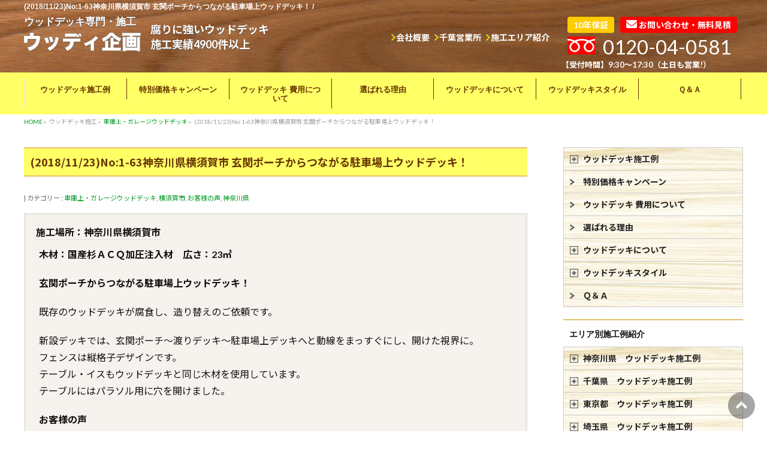

--- FILE ---
content_type: text/html; charset=UTF-8
request_url: https://www.woody-kikaku.com/w_garagecase/no1-63-%E7%A5%9E%E5%A5%88%E5%B7%9D%E7%9C%8C%E6%A8%AA%E9%A0%88%E8%B3%80%E5%B8%82-%E7%8E%84%E9%96%A2%E3%83%9D%E3%83%BC%E3%83%81%E3%81%8B%E3%82%89%E3%81%A4%E3%81%AA%E3%81%8C%E3%82%8B%E9%A7%90%E8%BB%8A/
body_size: 141578
content:
<!DOCTYPE html>
<!--[if IE]>
<meta http-equiv="X-UA-Compatible" content="IE=Edge">
<![endif]-->
<html xmlns:fb="http://ogp.me/ns/fb#" lang="ja">
<head>

<!-- Google tag (gtag.js) -->
<script async src="https://www.googletagmanager.com/gtag/js?id=G-XD0V5CQ77S"></script>
<script>
  window.dataLayer = window.dataLayer || [];
  function gtag(){dataLayer.push(arguments);}
  gtag('js', new Date());

  gtag('config', 'G-XD0V5CQ77S');
</script>

<!-- Google Tag Manager -->
<script>(function(w,d,s,l,i){w[l]=w[l]||[];w[l].push({'gtm.start':
new Date().getTime(),event:'gtm.js'});var f=d.getElementsByTagName(s)[0],
j=d.createElement(s),dl=l!='dataLayer'?'&l='+l:'';j.async=true;j.src=
'https://www.googletagmanager.com/gtm.js?id='+i+dl;f.parentNode.insertBefore
(j,f);
})(window,document,'script','dataLayer','GTM-ML898WT3');</script>
<!-- End Google Tag Manager -->
	<!-- Google Tag Manager -->
<script>(function(w,d,s,l,i){w[l]=w[l]||[];w[l].push({'gtm.start':
new Date().getTime(),event:'gtm.js'});var f=d.getElementsByTagName(s)[0],
j=d.createElement(s),dl=l!='dataLayer'?'&l='+l:'';j.async=true;j.src=
'https://www.googletagmanager.com/gtm.js?id='+i+dl;f.parentNode.insertBefore(j,f);
})(window,document,'script','dataLayer','GTM-NP6VRHR');</script>
<!-- End Google Tag Manager -->
<meta charset="UTF-8" />
<link rel="start" href="https://www.woody-kikaku.com" title="HOME" />

<meta id="viewport" name="viewport" content="width=device-width, initial-scale=1">
<title>(2018/11/23)No:1-63神奈川県横須賀市 玄関ポーチからつながる駐車場上ウッドデッキ！ | ウッドデッキの施工ならウッディ企画へ｜ウッドデッキ施工業者</title>
<meta name="keywords" content="ウッドデッキ,施工,施工例,傾斜地,車庫上,鉄骨併用,庭,バルコニー,ベランダ,屋上,別荘地,公共,商業施設,ウッドフェンス,門扉,玄関,スロープ,工事,業者,ウッディ企画,神流川県,横浜市,千葉県,千葉市,千葉営業所,施工事例,価格,値段,相場,神奈川県,横須賀市,ガレージウッドデッキ,ウッドデッキ,ウッドデッキ施工例,ウッディ企画" />
<link rel='dns-prefetch' href='//ajax.googleapis.com' />
<link rel='dns-prefetch' href='//webfonts.sakura.ne.jp' />
<link rel='dns-prefetch' href='//www.googletagmanager.com' />
<link rel='dns-prefetch' href='//fonts.googleapis.com' />
<link rel='dns-prefetch' href='//s.w.org' />
<link rel="alternate" type="application/rss+xml" title="ウッドデッキの施工ならウッディ企画へ｜ウッドデッキ施工業者 &raquo; フィード" href="https://www.woody-kikaku.com/feed/" />
<link rel="alternate" type="application/rss+xml" title="ウッドデッキの施工ならウッディ企画へ｜ウッドデッキ施工業者 &raquo; コメントフィード" href="https://www.woody-kikaku.com/comments/feed/" />
<meta name="description" content="施工場所：神奈川県横須賀市木材：国産杉ＡＣＱ加圧注入材　広さ：23㎡玄関ポーチからつながる駐車場上ウッドデッキ！既存のウッドデッキが腐食し、造り替えのご依頼です。新設デッキでは、玄関ポーチ～渡りデッキ～駐車場上デッキへと動線をまっすぐにし、開けた視界に。フェンスは縦格子デザインです。テーブル・イスもウッドデッキと同じ木材を使用しています。テーブルにはパラソル用に穴を開けました。お客様の声以前のウッドデッキは腐食が激しく、デッキへ乗れない" />
<style type="text/css">.keyColorBG,.keyColorBGh:hover,.keyColor_bg,.keyColor_bg_hover:hover{background-color: #e90000;}.keyColorCl,.keyColorClh:hover,.keyColor_txt,.keyColor_txt_hover:hover{color: #e90000;}.keyColorBd,.keyColorBdh:hover,.keyColor_border,.keyColor_border_hover:hover{border-color: #e90000;}.color_keyBG,.color_keyBGh:hover,.color_key_bg,.color_key_bg_hover:hover{background-color: #e90000;}.color_keyCl,.color_keyClh:hover,.color_key_txt,.color_key_txt_hover:hover{color: #e90000;}.color_keyBd,.color_keyBdh:hover,.color_key_border,.color_key_border_hover:hover{border-color: #e90000;}</style>
		<script type="text/javascript">
			window._wpemojiSettings = {"baseUrl":"https:\/\/s.w.org\/images\/core\/emoji\/12.0.0-1\/72x72\/","ext":".png","svgUrl":"https:\/\/s.w.org\/images\/core\/emoji\/12.0.0-1\/svg\/","svgExt":".svg","source":{"concatemoji":"https:\/\/www.woody-kikaku.com\/wp\/wp-includes\/js\/wp-emoji-release.min.js?ver=5.3.20"}};
			!function(e,a,t){var n,r,o,i=a.createElement("canvas"),p=i.getContext&&i.getContext("2d");function s(e,t){var a=String.fromCharCode;p.clearRect(0,0,i.width,i.height),p.fillText(a.apply(this,e),0,0);e=i.toDataURL();return p.clearRect(0,0,i.width,i.height),p.fillText(a.apply(this,t),0,0),e===i.toDataURL()}function c(e){var t=a.createElement("script");t.src=e,t.defer=t.type="text/javascript",a.getElementsByTagName("head")[0].appendChild(t)}for(o=Array("flag","emoji"),t.supports={everything:!0,everythingExceptFlag:!0},r=0;r<o.length;r++)t.supports[o[r]]=function(e){if(!p||!p.fillText)return!1;switch(p.textBaseline="top",p.font="600 32px Arial",e){case"flag":return s([127987,65039,8205,9895,65039],[127987,65039,8203,9895,65039])?!1:!s([55356,56826,55356,56819],[55356,56826,8203,55356,56819])&&!s([55356,57332,56128,56423,56128,56418,56128,56421,56128,56430,56128,56423,56128,56447],[55356,57332,8203,56128,56423,8203,56128,56418,8203,56128,56421,8203,56128,56430,8203,56128,56423,8203,56128,56447]);case"emoji":return!s([55357,56424,55356,57342,8205,55358,56605,8205,55357,56424,55356,57340],[55357,56424,55356,57342,8203,55358,56605,8203,55357,56424,55356,57340])}return!1}(o[r]),t.supports.everything=t.supports.everything&&t.supports[o[r]],"flag"!==o[r]&&(t.supports.everythingExceptFlag=t.supports.everythingExceptFlag&&t.supports[o[r]]);t.supports.everythingExceptFlag=t.supports.everythingExceptFlag&&!t.supports.flag,t.DOMReady=!1,t.readyCallback=function(){t.DOMReady=!0},t.supports.everything||(n=function(){t.readyCallback()},a.addEventListener?(a.addEventListener("DOMContentLoaded",n,!1),e.addEventListener("load",n,!1)):(e.attachEvent("onload",n),a.attachEvent("onreadystatechange",function(){"complete"===a.readyState&&t.readyCallback()})),(n=t.source||{}).concatemoji?c(n.concatemoji):n.wpemoji&&n.twemoji&&(c(n.twemoji),c(n.wpemoji)))}(window,document,window._wpemojiSettings);
		</script>
		<style type="text/css">
img.wp-smiley,
img.emoji {
	display: inline !important;
	border: none !important;
	box-shadow: none !important;
	height: 1em !important;
	width: 1em !important;
	margin: 0 .07em !important;
	vertical-align: -0.1em !important;
	background: none !important;
	padding: 0 !important;
}
</style>
	<link rel='stylesheet' id='wp-block-library-css'  href='https://www.woody-kikaku.com/wp/wp-includes/css/dist/block-library/style.min.css?ver=5.3.20' type='text/css' media='all' />
<link rel='stylesheet' id='contact-form-7-css'  href='https://www.woody-kikaku.com/wp/wp-content/plugins/contact-form-7/includes/css/styles.css?ver=5.2.2' type='text/css' media='all' />
<link rel='stylesheet' id='ffc_common_style-css'  href='https://www.woody-kikaku.com/wp/wp-content/themes/ffc/css/ffc_common_min.css?ver=1.3.2' type='text/css' media='all' />
<link rel='stylesheet' id='ffc-grid-unit-css'  href='https://www.woody-kikaku.com/wp/wp-content/plugins/ffc-grid-unit/inc/style.min.css?ver=1.6.0' type='text/css' media='all' />
<link rel='stylesheet' id='xo-slider-css'  href='https://www.woody-kikaku.com/wp/wp-content/plugins/xo-liteslider/css/base.min.css?ver=3.8.6' type='text/css' media='all' />
<link rel='stylesheet' id='xo-swiper-css'  href='https://www.woody-kikaku.com/wp/wp-content/plugins/xo-liteslider/assets/vendor/swiper/swiper-bundle.min.css?ver=3.8.6' type='text/css' media='all' />
<link rel='stylesheet' id='ffc_Design_style-css'  href='https://www.woody-kikaku.com/wp/wp-content/themes/ffc/design_skins/plain/plain.css?ver=1.3.2' type='text/css' media='all' />
<link rel='stylesheet' id='ffc_plugin_sns_style-css'  href='https://www.woody-kikaku.com/wp/wp-content/themes/ffc/plugins/sns/style_ffc_sns.css?ver=5.3.20' type='text/css' media='all' />
<link rel='stylesheet' id='ffc_add_web_fonts-css'  href='//fonts.googleapis.com/css?family=Droid+Sans%3A700%7CLato%3A900%7CAnton&#038;ver=5.3.20' type='text/css' media='all' />
<link rel='stylesheet' id='fontawesome-css'  href='https://www.woody-kikaku.com/wp/wp-content/themes/ffc/fontawesome6/css/all.min.css?ver=5.3.20' type='text/css' media='all' />
<link rel='stylesheet' id='style-slicknav-css'  href='https://www.woody-kikaku.com/wp/wp-content/themes/ffc/slicknav.css?ver=5.3.20' type='text/css' media='all' />
<link rel='stylesheet' id='fancybox-css'  href='https://www.woody-kikaku.com/wp/wp-content/plugins/easy-fancybox/fancybox/1.5.4/jquery.fancybox.min.css?ver=5.3.20' type='text/css' media='screen' />
<style id='fancybox-inline-css' type='text/css'>
#fancybox-outer{background:#ffffff}#fancybox-content{background:#ffffff;border-color:#ffffff;color:#000000;}#fancybox-title,#fancybox-title-float-main{color:#fff}
</style>
<script type='text/javascript' src='https://ajax.googleapis.com/ajax/libs/jquery/1.12.4/jquery.min.js?ver=1.12.4'></script>
<script type='text/javascript' src='https://www.woody-kikaku.com/wp/wp-content/plugins/jquery-vertical-accordion-menu/js/jquery.hoverIntent.minified.js?ver=5.3.20'></script>
<script type='text/javascript' src='https://www.woody-kikaku.com/wp/wp-content/plugins/jquery-vertical-accordion-menu/js/jquery.cookie.js?ver=5.3.20'></script>
<script type='text/javascript' src='https://www.woody-kikaku.com/wp/wp-content/plugins/jquery-vertical-accordion-menu/js/jquery.dcjqaccordion.2.9.js?ver=5.3.20'></script>
<script type='text/javascript' src='//webfonts.sakura.ne.jp/js/sakurav3.js?fadein=0&#038;ver=3.1.4'></script>
<script type='text/javascript' src='https://www.woody-kikaku.com/wp/wp-content/themes/ffc/jquery.slicknav.min.js?ver=5.3.20'></script>

<!-- Site Kit によって追加された Google タグ（gtag.js）スニペット -->
<!-- Google アナリティクス スニペット (Site Kit が追加) -->
<script type='text/javascript' src='https://www.googletagmanager.com/gtag/js?id=GT-PHCMKPN' async></script>
<script type='text/javascript'>
window.dataLayer = window.dataLayer || [];function gtag(){dataLayer.push(arguments);}
gtag("set","linker",{"domains":["www.woody-kikaku.com"]});
gtag("js", new Date());
gtag("set", "developer_id.dZTNiMT", true);
gtag("config", "GT-PHCMKPN");
</script>
<link rel='https://api.w.org/' href='https://www.woody-kikaku.com/wp-json/' />
<link rel="EditURI" type="application/rsd+xml" title="RSD" href="https://www.woody-kikaku.com/wp/xmlrpc.php?rsd" />
<link rel="wlwmanifest" type="application/wlwmanifest+xml" href="https://www.woody-kikaku.com/wp/wp-includes/wlwmanifest.xml" /> 
<link rel='prev' title='No:2-74東京都三鷹市 変形 庭ウッドデッキ！' href='https://www.woody-kikaku.com/w_yard/no2-74%e6%9d%b1%e4%ba%ac%e9%83%bd%e4%b8%89%e9%b7%b9%e5%b8%82-%e5%a4%89%e5%bd%a2-%e5%ba%ad%e3%82%a6%e3%83%83%e3%83%89%e3%83%87%e3%83%83%e3%82%ad/' />
<link rel='next' title='(2018/12/22)No:1-64横浜市保土ヶ谷区 擁壁を活用した駐車場上ウッドデッキ' href='https://www.woody-kikaku.com/w_garagecase/no1-64%e6%a8%aa%e6%b5%9c%e5%b8%82%e4%bf%9d%e5%9c%9f%e3%83%b6%e8%b0%b7%e5%8c%ba-%e6%93%81%e5%a3%81%e3%82%92%e6%b4%bb%e7%94%a8%e3%81%97%e3%81%9f%e9%a7%90%e8%bb%8a/' />
<link rel="canonical" href="https://www.woody-kikaku.com/w_garagecase/no1-63-%e7%a5%9e%e5%a5%88%e5%b7%9d%e7%9c%8c%e6%a8%aa%e9%a0%88%e8%b3%80%e5%b8%82-%e7%8e%84%e9%96%a2%e3%83%9d%e3%83%bc%e3%83%81%e3%81%8b%e3%82%89%e3%81%a4%e3%81%aa%e3%81%8c%e3%82%8b%e9%a7%90%e8%bb%8a/" />
<link rel='shortlink' href='https://www.woody-kikaku.com/?p=1680' />
<link rel="alternate" type="application/json+oembed" href="https://www.woody-kikaku.com/wp-json/oembed/1.0/embed?url=https%3A%2F%2Fwww.woody-kikaku.com%2Fw_garagecase%2Fno1-63-%25e7%25a5%259e%25e5%25a5%2588%25e5%25b7%259d%25e7%259c%258c%25e6%25a8%25aa%25e9%25a0%2588%25e8%25b3%2580%25e5%25b8%2582-%25e7%258e%2584%25e9%2596%25a2%25e3%2583%259d%25e3%2583%25bc%25e3%2583%2581%25e3%2581%258b%25e3%2582%2589%25e3%2581%25a4%25e3%2581%25aa%25e3%2581%258c%25e3%2582%258b%25e9%25a7%2590%25e8%25bb%258a%2F" />
<link rel="alternate" type="text/xml+oembed" href="https://www.woody-kikaku.com/wp-json/oembed/1.0/embed?url=https%3A%2F%2Fwww.woody-kikaku.com%2Fw_garagecase%2Fno1-63-%25e7%25a5%259e%25e5%25a5%2588%25e5%25b7%259d%25e7%259c%258c%25e6%25a8%25aa%25e9%25a0%2588%25e8%25b3%2580%25e5%25b8%2582-%25e7%258e%2584%25e9%2596%25a2%25e3%2583%259d%25e3%2583%25bc%25e3%2583%2581%25e3%2581%258b%25e3%2582%2589%25e3%2581%25a4%25e3%2581%25aa%25e3%2581%258c%25e3%2582%258b%25e9%25a7%2590%25e8%25bb%258a%2F&#038;format=xml" />
<meta name="generator" content="Site Kit by Google 1.160.1" /><style type='text/css'>
h1,h2,h3,.entry-title, h4{ font-family: "新ゴ M";}</style>
<!-- [ FFシステム OGP ] -->
<meta property="og:site_name" content="ウッドデッキの施工ならウッディ企画へ｜ウッドデッキ施工業者" />
<meta property="og:url" content="https://www.woody-kikaku.com/w_garagecase/no1-63-%e7%a5%9e%e5%a5%88%e5%b7%9d%e7%9c%8c%e6%a8%aa%e9%a0%88%e8%b3%80%e5%b8%82-%e7%8e%84%e9%96%a2%e3%83%9d%e3%83%bc%e3%83%81%e3%81%8b%e3%82%89%e3%81%a4%e3%81%aa%e3%81%8c%e3%82%8b%e9%a7%90%e8%bb%8a/" />
<meta property="fb:app_id" content="" />
<meta property="og:type" content="article" />
<meta property="og:image" content="https://www.woody-kikaku.com/wp/wp-content/uploads/2020/01/no1-63a.jpg" />
<meta property="og:title" content="(2018/11/23)No:1-63神奈川県横須賀市 玄関ポーチからつながる駐車場上ウッドデッキ！ | ウッドデッキの施工ならウッディ企画へ｜ウッドデッキ施工業者" />
<meta property="og:description" content=" 施工場所：神奈川県横須賀市 木材：国産杉ＡＣＱ加圧注入材　広さ：23㎡ 玄関ポーチからつながる駐車場上ウッドデッキ！ 既存のウッドデッキが腐食し、造り替えのご依頼です。 新設デッキでは、玄関ポーチ～渡りデッキ～駐車場上デッキへと動線をまっすぐにし、開けた視界に。 フェンスは縦格子デザインです。 テーブル・イスもウッドデッキと同じ木材を使用しています。 テーブルにはパラソル用に穴を開けました。 お客様の声 以前のウッドデッキは腐食が激しく、デッキへ乗れない" />
<!-- [ /FFシステム OGP ] -->
<!--[if lte IE 8]>
<link rel="stylesheet" type="text/css" media="all" href="https://www.woody-kikaku.com/wp/wp-content/themes/ffc/design_skins/plain/plain_oldie.css" />
<![endif]-->
<link rel="pingback" href="https://www.woody-kikaku.com/wp/xmlrpc.php" />
  <script>
document.addEventListener( 'wpcf7mailsent', function( event ) {
  ga( 'send', 'event', 'contactform7', 'submit', 'contact' );
}, false );
</script>
  <script src="https://ajaxzip3.github.io/ajaxzip3.js" charset="UTF-8"></script>
    <script type="text/javascript">
    jQuery(function($){
    $("#zip").attr('onKeyUp', 'AjaxZip3.zip2addr(this,\'\',\'address\',\'address\');');
})</script>
<!-- Site Kit が追加した Google AdSense メタタグ -->
<meta name="google-adsense-platform-account" content="ca-host-pub-2644536267352236">
<meta name="google-adsense-platform-domain" content="sitekit.withgoogle.com">
<!-- Site Kit が追加した End Google AdSense メタタグ -->

	<link rel="stylesheet" href="https://www.woody-kikaku.com/wp/wp-content/plugins/jquery-vertical-accordion-menu/skin.php?widget_id=2&amp;skin=demo" type="text/css" media="screen"  />
	<link rel="stylesheet" href="https://www.woody-kikaku.com/wp/wp-content/plugins/jquery-vertical-accordion-menu/skin.php?widget_id=3&amp;skin=demo" type="text/css" media="screen"  />
	<link rel="stylesheet" href="https://www.woody-kikaku.com/wp/wp-content/plugins/jquery-vertical-accordion-menu/skin.php?widget_id=4&amp;skin=demo" type="text/css" media="screen"  />
	<link rel="stylesheet" href="https://www.woody-kikaku.com/wp/wp-content/plugins/jquery-vertical-accordion-menu/skin.php?widget_id=5&amp;skin=demo" type="text/css" media="screen"  />
	<link rel="stylesheet" href="https://www.woody-kikaku.com/wp/wp-content/plugins/jquery-vertical-accordion-menu/skin.php?widget_id=6&amp;skin=demo" type="text/css" media="screen"  /><style type="text/css">
/*-------------------------------------------*/
/*	menu divide
/*-------------------------------------------*/
@media (min-width: 970px) {
#gMenu.itemClose .menu, #gMenu.itemOpen .menu { display: -webkit-flex; display: flex; }
#gMenu .menu > li { width:100%; }
}
</style>
<style type="text/css">
/*-------------------------------------------*/
/*	font
/*-------------------------------------------*/
h1,h2,h3,h4,h4,h5,h6,#header #site-title,#pageTitBnr #pageTitInner #pageTit,#content .leadTxt,#sideTower .localHead {font-family: "ヒラギノ角ゴ Pro W3","Hiragino Kaku Gothic Pro","メイリオ",Meiryo,Osaka,"ＭＳ Ｐゴシック","MS PGothic",sans-serif; }
#pageTitBnr #pageTitInner #pageTit { font-weight:lighter; }
#gMenu .menu li a strong {font-family: "ヒラギノ角ゴ Pro W3","Hiragino Kaku Gothic Pro","メイリオ",Meiryo,Osaka,"ＭＳ Ｐゴシック","MS PGothic",sans-serif; }
</style>
<link rel="stylesheet" href="https://www.woody-kikaku.com/wp/wp-content/themes/ffc/style.css" type="text/css" media="all" />
<link href="https://fonts.googleapis.com/css?family=Lato:400,700|Noto+Sans+JP:400,700,900&display=swap&subset=japanese" rel="stylesheet">

<script type="text/javascript">
jQuery(function($) {
 $(".wpcf7 input[type='submit']").click(function() {
  $("input[type=file]").each(function() {
    if($(this).val() === "") {
        $(this).remove();
    }
  });
 });
});
</script>
<link rel="stylesheet" href="https://www.woody-kikaku.com/slick.css">
<link rel="stylesheet" href="https://www.woody-kikaku.com/slick-theme.css">
</head>

<body class="post-template-default single single-post postid-1680 single-format-standard two-column right-sidebar">
<!-- Google Tag Manager (noscript) -->
<noscript><iframe
src="https://www.googletagmanager.com/ns.html?id=GTM-ML898WT3"
height="0" width="0"
style="display:none;visibility:hidden"></iframe></noscript>
<!-- End Google Tag Manager (noscript) -->
	<!-- Google Tag Manager (noscript) -->
<noscript><iframe src="https://www.googletagmanager.com/ns.html?id=GTM-NP6VRHR"
height="0" width="0" style="display:none;visibility:hidden"></iframe></noscript>
<!-- End Google Tag Manager (noscript) -->
<div id="fb-root"></div>

<div id="wrap">

<!--[if lte IE 8]>
<div id="eradi_ie_box">
<div class="alert_title">ご利用の <span style="font-weight: bold;">Internet Exproler</span> は古すぎます。</div>
<p>あなたがご利用の Internet Explorer はすでにサポートが終了しているため、正しい表示・動作を保証しておりません。<br />
古い Internet Exproler はセキュリティーの観点からも、<a href="https://www.microsoft.com/ja-jp/windows/lifecycle/iesupport/" target="_blank" >新しいブラウザに移行する事が強く推奨されています。</a><br />
<a href="http://windows.microsoft.com/ja-jp/internet-explorer/" target="_blank" >最新のInternet Exproler</a> や <a href="https://www.microsoft.com/ja-jp/windows/microsoft-edge" target="_blank" >Edge</a> を利用するか、<a href="https://www.google.co.jp/chrome/browser/index.html" target="_blank">Chrome</a> や <a href="https://www.mozilla.org/ja/firefox/new/" target="_blank">Firefox</a> など、より早くて快適なブラウザをご利用ください。</p>
</div>
<![endif]-->

<div class="header_bg">
	
<!-- [ #headerTop ] -->
<div id="headerTop">
<div class="innerBox">
<h1 id="site-description">(2018/11/23)No:1-63神奈川県横須賀市 玄関ポーチからつながる駐車場上ウッドデッキ！ / </h1>
</div>
</div><!-- [ /#headerTop ] -->

	
<div id="fixedBox">
	<div class="sp"><a href="tel:0120040581"><img src="/wp/common/tap3.png" alt="0120-04-0581"></a></div>
<!-- [ #header ] -->
<header id="header" class="header">
<div id="headerInner" class="innerBox">
<!-- [ #headLogo ] -->
<div id="site-title">
<a href="https://www.woody-kikaku.com/" title="ウッドデッキの施工ならウッディ企画へ｜ウッドデッキ施工業者" rel="home">
<span>ウッドデッキ専門・施工</span><img src="/wp/common/logo.png" alt="ウッドデッキの施工ならウッディ企画へ｜ウッドデッキ施工業者" /></a>
</div>
<!-- [ /#headLogo ] -->

	<div class="ap">腐りに強いウッドデッキ<br>施工実績4900件以上</div>

<!-- [ #headContact ] -->
<div id="headContact" class="itemClose" onclick="showHide('headContact');"><div id="headContactInner">
<div id="headContactTxt"><span class="b1">10年保証</span><a class="b2" href="/contact/"><i class="fa fa-envelope" aria-hidden="true"></i> お問い合わせ・無料見積</a></div>
<div id="headContactTel"><img src="/wp/common/tel.png"> 0120-04-0581</div>
<div id="headContactTime"><span class="">【受付時間】9:30～17:30（土日も営業!）</span><!-- <span class="sp">↑タップで発信</span> --></div>
</div></div><!-- [ /#headContact ] -->
	
<ul id="snavi">
	<li><a href="/company/">会社概要</a></li>
	<li><a href="/guide/">千葉営業所</a></li>
	<li><a href="/area/">施工エリア紹介</a></li>
</ul>

</div>
<!-- #headerInner -->
</header>
<!-- [ /#header ] -->
</div><!-- fixedBox end -->


<!-- [ #gMenu ] -->
<div id="gMenu" class="itemClose">
<div id="gMenuInner" class="innerBox">
<h3 class="assistive-text" onclick="showHide('gMenu');"><span>MENU</span></h3>
<div class="skip-link screen-reader-text">
	<a href="#content" title="メニューを飛ばす">メニューを飛ばす</a>
</div>
<div class="menu-header_navi-container"><ul id="menu-header_navi" class="menu"><li id="menu-item-24" class="menu-item menu-item-type-post_type menu-item-object-page menu-item-has-children"><a href="https://www.woody-kikaku.com/works/"><strong>ウッドデッキ施工例</strong></a>
<ul class="sub-menu">
	<li id="menu-item-225" class="menu-item menu-item-type-taxonomy menu-item-object-category"><a href="https://www.woody-kikaku.com/category/w_highdeck/">傾斜地ウッドデッキ</a></li>
	<li id="menu-item-256" class="menu-item menu-item-type-taxonomy menu-item-object-category"><a href="https://www.woody-kikaku.com/category/w_yard/">庭 ウッドデッキ</a></li>
	<li id="menu-item-255" class="menu-item menu-item-type-taxonomy menu-item-object-category"><a href="https://www.woody-kikaku.com/category/w_steel/">鉄骨併用ウッドデッキ</a></li>
	<li id="menu-item-254" class="menu-item menu-item-type-taxonomy menu-item-object-category current-post-ancestor current-menu-parent current-post-parent"><a href="https://www.woody-kikaku.com/category/w_garagecase/">車庫上・ガレージウッドデッキ</a></li>
	<li id="menu-item-257" class="menu-item menu-item-type-taxonomy menu-item-object-category"><a href="https://www.woody-kikaku.com/category/w_balcony/">バルコニーウッドデッキ</a></li>
	<li id="menu-item-5358" class="menu-item menu-item-type-taxonomy menu-item-object-category"><a href="https://www.woody-kikaku.com/category/w_beranda/">ベランダウッドデッキ</a></li>
	<li id="menu-item-258" class="menu-item menu-item-type-taxonomy menu-item-object-category"><a href="https://www.woody-kikaku.com/category/w_roofdeck/">屋上ウッドデッキ</a></li>
	<li id="menu-item-259" class="menu-item menu-item-type-taxonomy menu-item-object-category"><a href="https://www.woody-kikaku.com/category/w_cottagef/">別荘のウッドデッキ</a></li>
	<li id="menu-item-260" class="menu-item menu-item-type-taxonomy menu-item-object-category"><a href="https://www.woody-kikaku.com/category/w_facility/">公共・商業施設ウッドデッキ</a></li>
	<li id="menu-item-261" class="menu-item menu-item-type-taxonomy menu-item-object-category"><a href="https://www.woody-kikaku.com/category/w_fence/">ウッドデッキ フェンス</a></li>
	<li id="menu-item-5357" class="menu-item menu-item-type-taxonomy menu-item-object-category"><a href="https://www.woody-kikaku.com/category/w_pergola/">パーゴラ</a></li>
	<li id="menu-item-263" class="menu-item menu-item-type-taxonomy menu-item-object-category"><a href="https://www.woody-kikaku.com/category/w_slope/">ウッドデッキスロープ</a></li>
	<li id="menu-item-262" class="menu-item menu-item-type-taxonomy menu-item-object-category"><a href="https://www.woody-kikaku.com/category/w_gate/">カーポート・自転車置場・門扉</a></li>
	<li id="menu-item-264" class="menu-item menu-item-type-taxonomy menu-item-object-category"><a href="https://www.woody-kikaku.com/category/w_etc/">テーブル・イス・小物・水場</a></li>
</ul>
</li>
<li id="menu-item-45" class="menu-item menu-item-type-post_type menu-item-object-page"><a href="https://www.woody-kikaku.com/campaign/"><strong>特別価格キャンペーン</strong></a></li>
<li id="menu-item-46" class="menu-item menu-item-type-post_type menu-item-object-page"><a href="https://www.woody-kikaku.com/kakaku/"><strong>ウッドデッキ 費用について</strong></a></li>
<li id="menu-item-13" class="menu-item menu-item-type-post_type menu-item-object-page"><a href="https://www.woody-kikaku.com/reason/"><strong>選ばれる理由</strong></a></li>
<li id="menu-item-25" class="menu-item menu-item-type-post_type menu-item-object-page menu-item-has-children"><a href="https://www.woody-kikaku.com/wooddeck/"><strong>ウッドデッキについて</strong></a>
<ul class="sub-menu">
	<li id="menu-item-224" class="menu-item menu-item-type-post_type menu-item-object-page"><a href="https://www.woody-kikaku.com/wooddeck/about/">人工木ではない腐りに強い天然木とは？</a></li>
	<li id="menu-item-538" class="menu-item menu-item-type-post_type menu-item-object-page"><a href="https://www.woody-kikaku.com/wooddeck/process/">腐りに強い「ACQ加圧注入材」製作工程</a></li>
	<li id="menu-item-539" class="menu-item menu-item-type-post_type menu-item-object-page"><a href="https://www.woody-kikaku.com/wooddeck/%e3%80%8c%e9%ab%98%e8%80%90%e4%b9%85%e5%a4%a9%e7%84%b6%e6%9c%a8%e3%80%8d%e3%81%8c%e5%87%ba%e6%9d%a5%e3%82%8b%e3%81%be%e3%81%a7/">腐りに強い木「高耐久天然木」が出来るまで</a></li>
	<li id="menu-item-540" class="menu-item menu-item-type-post_type menu-item-object-page"><a href="https://www.woody-kikaku.com/wooddeck/flow2/">お問い合わせから完成まで</a></li>
	<li id="menu-item-541" class="menu-item menu-item-type-post_type menu-item-object-page menu-item-has-children"><a href="https://www.woody-kikaku.com/wooddeck/flow/">ウッドデッキ施工の流れ</a>
	<ul class="sub-menu">
		<li id="menu-item-908" class="menu-item menu-item-type-post_type menu-item-object-page"><a href="https://www.woody-kikaku.com/wooddeck/flow/index9/">八王子市 お客様 ウッドデッキ施工の流れ</a></li>
		<li id="menu-item-907" class="menu-item menu-item-type-post_type menu-item-object-page"><a href="https://www.woody-kikaku.com/wooddeck/flow/index8/">横浜市 図書館 ウッドデッキ施工の流れ</a></li>
		<li id="menu-item-906" class="menu-item menu-item-type-post_type menu-item-object-page"><a href="https://www.woody-kikaku.com/wooddeck/flow/index7/">横浜市 O様邸 ウッドデッキ施工の流れ</a></li>
		<li id="menu-item-905" class="menu-item menu-item-type-post_type menu-item-object-page"><a href="https://www.woody-kikaku.com/wooddeck/flow/index6/">静岡県 M様邸 ウッドデッキ施工の流れ</a></li>
		<li id="menu-item-904" class="menu-item menu-item-type-post_type menu-item-object-page"><a href="https://www.woody-kikaku.com/wooddeck/flow/index5/">川崎市 A様邸 ウッドデッキ施工の流れ</a></li>
		<li id="menu-item-903" class="menu-item menu-item-type-post_type menu-item-object-page"><a href="https://www.woody-kikaku.com/wooddeck/flow/index4/">静岡県 S様邸 ウッドデッキ施工の流れ</a></li>
		<li id="menu-item-902" class="menu-item menu-item-type-post_type menu-item-object-page"><a href="https://www.woody-kikaku.com/wooddeck/flow/index3/">横浜市 H様邸 ウッドデッキ施工の流れ</a></li>
		<li id="menu-item-901" class="menu-item menu-item-type-post_type menu-item-object-page"><a href="https://www.woody-kikaku.com/wooddeck/flow/index2/">小田原市 M様邸 ウッドデッキ施工の流れ</a></li>
		<li id="menu-item-900" class="menu-item menu-item-type-post_type menu-item-object-page"><a href="https://www.woody-kikaku.com/wooddeck/flow/index1/">町田市 M様邸 ウッドデッキ施工の流れ</a></li>
	</ul>
</li>
	<li id="menu-item-542" class="menu-item menu-item-type-taxonomy menu-item-object-category current-post-ancestor current-menu-parent current-post-parent"><a href="https://www.woody-kikaku.com/category/voice/">お客様の声</a></li>
</ul>
</li>
<li id="menu-item-26" class="menu-item menu-item-type-post_type menu-item-object-page menu-item-has-children"><a href="https://www.woody-kikaku.com/deckstyle/"><strong>ウッドデッキスタイル</strong></a>
<ul class="sub-menu">
	<li id="menu-item-687" class="menu-item menu-item-type-post_type menu-item-object-page"><a href="https://www.woody-kikaku.com/deckstyle/pergola/">ウッドデッキにパーゴラをプラス</a></li>
	<li id="menu-item-5537" class="menu-item menu-item-type-post_type menu-item-object-page"><a href="https://www.woody-kikaku.com/merit/">庭 ウッドデッキを設置するメリット</a></li>
	<li id="menu-item-688" class="menu-item menu-item-type-post_type menu-item-object-page"><a href="https://www.woody-kikaku.com/deckstyle/pet/">ペットとウッドデッキ</a></li>
	<li id="menu-item-689" class="menu-item menu-item-type-post_type menu-item-object-page"><a href="https://www.woody-kikaku.com/deckstyle/henkei/">斜面・傾斜地・変形地のウッドデッキ</a></li>
	<li id="menu-item-690" class="menu-item menu-item-type-post_type menu-item-object-page"><a href="https://www.woody-kikaku.com/deckstyle/shokusai/">ウッドデッキ 庭木</a></li>
	<li id="menu-item-692" class="menu-item menu-item-type-post_type menu-item-object-page"><a href="https://www.woody-kikaku.com/deckstyle/reform/">ウッドデッキリフォーム（修理）</a></li>
	<li id="menu-item-691" class="menu-item menu-item-type-post_type menu-item-object-page"><a href="https://www.woody-kikaku.com/deckstyle/things/">公共施設(保育園・店舗・福祉施設)等でも使われるウッドデッキ</a></li>
	<li id="menu-item-700" class="menu-item menu-item-type-post_type menu-item-object-post"><a href="https://www.woody-kikaku.com/w_highdeck/no4-40%e5%85%ab%e7%8e%8b%e5%ad%90%e5%b8%82-%e9%ab%98%e5%b0%be100%e5%b9%b4%e3%81%ae%e6%a3%ae%e3%82%a6%e3%83%83%e3%83%89%e3%83%87%e3%83%83%e3%82%ad%ef%bc%81/">高尾100年の森ウッドデッキ</a></li>
	<li id="menu-item-701" class="menu-item menu-item-type-post_type menu-item-object-post"><a href="https://www.woody-kikaku.com/w_facility/no9-3%e6%a8%aa%e6%b5%9c%e5%b8%82%e5%9b%b3%e6%9b%b8%e9%a4%a8-%e3%82%a6%e3%83%83%e3%83%89%e3%83%87%e3%83%83%e3%82%ad%e3%82%b9%e3%83%ad%e3%83%bc%e3%83%97/">横浜市図書館 ウッドデッキスロープ</a></li>
	<li id="menu-item-702" class="menu-item menu-item-type-post_type menu-item-object-post"><a href="https://www.woody-kikaku.com/w_facility/no9-2%e5%b8%82%e7%ab%8b%e4%bf%9d%e8%82%b2%e5%9c%92-%e5%a4%96%e5%bb%8a%e4%b8%8b%e3%82%a6%e3%83%83%e3%83%89%e3%83%87%e3%83%83%e3%82%ad%e3%82%b9%e3%83%ad%e3%83%bc%e3%83%97/">保育園の外廊下スロープデッキ</a></li>
</ul>
</li>
<li id="menu-item-27" class="menu-item menu-item-type-post_type menu-item-object-page"><a href="https://www.woody-kikaku.com/qa/"><strong>Ｑ＆Ａ</strong></a></li>
</ul></div>
</div><!-- [ /#gMenuInner ] -->
</div>
<!-- [ /#gMenu ] -->

</div><!-- header_bg end -->
	
	

<div id="pageTitBnr">
<div class="innerBox">
<div id="pageTitInner">
<div id="pageTit">
ウッドデッキ施工</div>
</div><!-- [ /#pageTitInner ] -->
</div>
</div><!-- [ /#pageTitBnr ] -->
<!-- [ #panList ] -->
<div id="panList">
<div id="panListInner" class="innerBox">
<ul><li id="panHome"><a href="https://www.woody-kikaku.com"><span>HOME</span></a> &raquo; </li><li itemscope itemtype="http://data-vocabulary.org/Breadcrumb"><span itemprop="title">ウッドデッキ施工</span> &raquo; </li><li itemscope itemtype="http://data-vocabulary.org/Breadcrumb"><a href="https://www.woody-kikaku.com/category/w_garagecase/" itemprop="url"><span itemprop="title">車庫上・ガレージウッドデッキ</span></a> &raquo; </li><li><span>(2018/11/23)No:1-63神奈川県横須賀市 玄関ポーチからつながる駐車場上ウッドデッキ！</span></li></ul></div>
</div>
<!-- [ /#panList ] -->

<div id="main" class="main">
<!-- [ #container ] -->
<div id="container" class="innerBox">
	<!-- [ #content ] -->
	<div id="content" class="content">



<!-- [ #post- ] -->
<div id="post-1680" class="post-1680 post type-post status-publish format-standard has-post-thumbnail hentry category-w_garagecase category-yokosuka-shi category-voice category-kanagawaken tag-178 tag-434">
		<h2 class="entryPostTitle entry-title">(2018/11/23)No:1-63神奈川県横須賀市 玄関ポーチからつながる駐車場上ウッドデッキ！</h2>
	<div class="entry-meta">
<!-- <span class="published">投稿日 : 2020年1月18日</span> -->
<!-- <span class="updated entry-meta-items">最終更新日時 : 2024年4月24日</span> -->
<span class="vcard author entry-meta-items">投稿者 : <span class="fn">woody-kikaku</span></span>
<span class="tags entry-meta-items">カテゴリー :  <a href="https://www.woody-kikaku.com/category/w_garagecase/" rel="tag">車庫上・ガレージウッドデッキ</a>, <a href="https://www.woody-kikaku.com/category/kanagawaken/yokosuka-shi/" rel="tag">横須賀市</a>, <a href="https://www.woody-kikaku.com/category/voice/" rel="tag">お客様の声</a>, <a href="https://www.woody-kikaku.com/category/kanagawaken/" rel="tag">神奈川県</a></span>
</div>
<!-- .entry-meta -->	<div class="entry-content post-content">
		<article class="data">
<h4 class="dotline">施工場所：神奈川県横須賀市</h4>
<p class="bb">木材：国産杉ＡＣＱ加圧注入材　広さ：23㎡</p>
<p class="bb">玄関ポーチからつながる駐車場上ウッドデッキ！</p>
<p>既存のウッドデッキが腐食し、造り替えのご依頼です。</p>
<p>新設デッキでは、玄関ポーチ～渡りデッキ～駐車場上デッキへと動線をまっすぐにし、開けた視界に。<br />
フェンスは縦格子デザインです。<br />
テーブル・イスもウッドデッキと同じ木材を使用しています。<br />
テーブルにはパラソル用に穴を開けました。</p>
<p class="bb">お客様の声</p>
<p>以前のウッドデッキは腐食が激しく、デッキへ乗れない状態でしたが、<br />
新しいデッキは柱６本のしっかりした構造の提案をしてもらいました。<br />
玄関からデッキまでの動線を直線にしてもらい、使いやすくなり大変満足しています。</p>
</article>
<div class="clearfix">
<div class="block2"><a id="example7" href="/wp/images/garagecase/no1-63a.jpg"><img src="/wp/images/garagecase/no1-63a.jpg" alt="神奈川県横須賀市の車庫上・ガレージウッドデッキ施工例1"></a></div>
<div class="block2"><a id="example7" href="/wp/images/garagecase/no1-63b.jpg"><img src="/wp/images/garagecase/no1-63b.jpg" alt="神奈川県横須賀市の車庫上・ガレージウッドデッキ施工例2"></a></div>
<div class="block2"><a id="example7" href="/wp/images/garagecase/no1-63c.jpg"><img src="/wp/images/garagecase/no1-63c.jpg" alt="神奈川県横須賀市の車庫上・ガレージウッドデッキ施工例3"></a></div>
<div class="block2"><a id="example7" href="/wp/images/garagecase/no1-63d.jpg"><img src="/wp/images/garagecase/no1-63d.jpg" alt="神奈川県横須賀市の車庫上・ガレージウッドデッキ施工例3"></a></div>
</div>
				
		<a href="/contact/" class="click_wide5"><i class="fa-regular fa-envelope"></i>　<span class="f20 bb">現地調査・お見積りは無料！</span><br class="sp">まずはクリック お気軽にご相談ください♪</a>

		<div class="entry-utility">
						<dl class="tag-links">
			<dt>投稿タグ</dt><dd><a href="https://www.woody-kikaku.com/tag/%e3%82%ac%e3%83%ac%e3%83%bc%e3%82%b8%e3%82%a6%e3%83%83%e3%83%89%e3%83%87%e3%83%83%e3%82%ad/" rel="tag">ガレージウッドデッキ</a>, <a href="https://www.woody-kikaku.com/tag/%e9%a7%90%e8%bb%8a%e5%a0%b4%e4%b8%8a%e3%82%a6%e3%83%83%e3%83%89%e3%83%87%e3%83%83%e3%82%ad/" rel="tag">駐車場上ウッドデッキ</a></dd>			</dl>
					</div>
		<!-- .entry-utility -->
	</div><!-- .entry-content -->
	
	
	
<!-- ここから -->
<h3>お客様の声</h3>
	<div class="A_BOX maB30">
		<p>以前のウッドデッキは腐食が激しく、デッキへ乗れない状態でしたが、 新しいデッキは柱６本のしっかりした構造の提案をしてもらいました。 玄関からデッキまでの動線を直線にしてもらい、使いやすくなり大変満足しています。</p>
	</div>
<!-- ここまで -->

	
	


	<!-- [ .subPostListSection ] -->
	<div class="subPostListSection">
		<h3><span class="red">新着ピックアップ</span>施工例</h3>
	<ul class="child_outer">
			<li class="ttBox">
		<div class="entryTxtBox ttBoxTxt ttBoxRight haveThumbnail">
		<a href="https://www.woody-kikaku.com/w_garagecase/no1-135-%e5%8d%83%e8%91%89%e7%9c%8c%e5%85%ab%e8%a1%97%e5%b8%82-%e7%b8%a6%e6%a0%bc%e5%ad%90%e3%83%87%e3%82%b6%e3%82%a4%e3%83%b3%e3%81%8c%e7%be%8e%e3%81%97%e3%81%84%ef%bc%81%e8%a7%92%e5%ba%a6%e3%81%ab/">(2025/10/17) No:1-135 千葉県八街市 縦格子デザインが美しい！角度によって視線をカット目隠しに！</a>
		</div><!-- [ /.entryTxtBox ] -->
					<div class="ttBoxThumb ttBoxLeft"><a href="https://www.woody-kikaku.com/w_garagecase/no1-135-%e5%8d%83%e8%91%89%e7%9c%8c%e5%85%ab%e8%a1%97%e5%b8%82-%e7%b8%a6%e6%a0%bc%e5%ad%90%e3%83%87%e3%82%b6%e3%82%a4%e3%83%b3%e3%81%8c%e7%be%8e%e3%81%97%e3%81%84%ef%bc%81%e8%a7%92%e5%ba%a6%e3%81%ab/"><img width="300" height="300" src="https://www.woody-kikaku.com/wp/wp-content/uploads/2025/10/no1-135a-300x300.jpg" class="attachment-post-thumbnail size-post-thumbnail wp-post-image" alt="八街市 車庫上ウッドデッキ施工" /></a></div>
				</li>
			<li class="ttBox">
		<div class="entryTxtBox ttBoxTxt ttBoxRight haveThumbnail">
		<a href="https://www.woody-kikaku.com/w_garagecase/no1-134-%e5%8d%83%e8%91%89%e5%b8%82%e7%a8%b2%e6%af%9b%e5%8c%ba-%e9%a7%90%e8%bb%8a%e5%a0%b4%e4%b8%8a%e3%82%a6%e3%83%83%e3%83%89%e3%83%87%e3%83%83%e3%82%ad%e5%b7%a5%e4%ba%8b-%e7%a9%ba%e9%96%93%e5%88%a9/">(2025/8/23) No:1-134 千葉市稲毛区 駐車場上ウッドデッキ工事 空間利用で楽しめるお庭に</a>
		</div><!-- [ /.entryTxtBox ] -->
					<div class="ttBoxThumb ttBoxLeft"><a href="https://www.woody-kikaku.com/w_garagecase/no1-134-%e5%8d%83%e8%91%89%e5%b8%82%e7%a8%b2%e6%af%9b%e5%8c%ba-%e9%a7%90%e8%bb%8a%e5%a0%b4%e4%b8%8a%e3%82%a6%e3%83%83%e3%83%89%e3%83%87%e3%83%83%e3%82%ad%e5%b7%a5%e4%ba%8b-%e7%a9%ba%e9%96%93%e5%88%a9/"><img width="300" height="300" src="https://www.woody-kikaku.com/wp/wp-content/uploads/2025/08/no1-134a-300x300.jpg" class="attachment-post-thumbnail size-post-thumbnail wp-post-image" alt="千葉市稲毛区 車庫上ウッドデッキ施工" /></a></div>
				</li>
			<li class="ttBox">
		<div class="entryTxtBox ttBoxTxt ttBoxRight haveThumbnail">
		<a href="https://www.woody-kikaku.com/w_garagecase/no1-133-%e6%9d%b1%e4%ba%ac%e9%83%bd%e6%9d%89%e4%b8%a6%e5%8c%ba-%ef%bc%92%e9%9a%8e%e6%8e%83%e3%81%8d%e5%87%ba%e3%81%97%e7%aa%93%e3%81%8b%e3%82%89%e3%81%a4%e3%81%aa%e3%81%8c%e3%82%8b%e5%ba%83%e3%81%84/">(2025/8/21) No:1-133 東京都杉並区 ２階掃き出し窓からつながる広いウッドバルコニー</a>
		</div><!-- [ /.entryTxtBox ] -->
					<div class="ttBoxThumb ttBoxLeft"><a href="https://www.woody-kikaku.com/w_garagecase/no1-133-%e6%9d%b1%e4%ba%ac%e9%83%bd%e6%9d%89%e4%b8%a6%e5%8c%ba-%ef%bc%92%e9%9a%8e%e6%8e%83%e3%81%8d%e5%87%ba%e3%81%97%e7%aa%93%e3%81%8b%e3%82%89%e3%81%a4%e3%81%aa%e3%81%8c%e3%82%8b%e5%ba%83%e3%81%84/"><img width="300" height="300" src="https://www.woody-kikaku.com/wp/wp-content/uploads/2025/08/no1-133a-300x300.jpg" class="attachment-post-thumbnail size-post-thumbnail wp-post-image" alt="東京都 杉並区 ガレージウッドデッキ施工" /></a></div>
				</li>
			<li class="ttBox">
		<div class="entryTxtBox ttBoxTxt ttBoxRight haveThumbnail">
		<a href="https://www.woody-kikaku.com/w_garagecase/no1-132-%e5%8d%83%e8%91%89%e7%9c%8c%e6%9d%be%e6%88%b8%e5%b8%82-%e9%a7%90%e8%bb%8a%e5%a0%b4%e4%b8%8a%e3%82%92%e6%9c%89%e5%8a%b9%e5%88%a9%e7%94%a8%e3%81%a7%e3%81%8a%e5%ba%ad%e3%81%a8%e3%81%97%e3%81%a6/">(2025/8/10) No:1-132 千葉県松戸市 駐車場上を有効利用でお庭として活用中</a>
		</div><!-- [ /.entryTxtBox ] -->
					<div class="ttBoxThumb ttBoxLeft"><a href="https://www.woody-kikaku.com/w_garagecase/no1-132-%e5%8d%83%e8%91%89%e7%9c%8c%e6%9d%be%e6%88%b8%e5%b8%82-%e9%a7%90%e8%bb%8a%e5%a0%b4%e4%b8%8a%e3%82%92%e6%9c%89%e5%8a%b9%e5%88%a9%e7%94%a8%e3%81%a7%e3%81%8a%e5%ba%ad%e3%81%a8%e3%81%97%e3%81%a6/"><img width="300" height="300" src="https://www.woody-kikaku.com/wp/wp-content/uploads/2025/08/no1-132a-300x300.png" class="attachment-post-thumbnail size-post-thumbnail wp-post-image" alt="" /></a></div>
				</li>
			<li class="ttBox">
		<div class="entryTxtBox ttBoxTxt ttBoxRight haveThumbnail">
		<a href="https://www.woody-kikaku.com/w_garagecase/no1-131-%e6%a8%aa%e6%b5%9c%e5%b8%82%e9%9d%92%e8%91%89%e5%8c%ba-%e3%82%ab%e3%83%bc%e3%83%9d%e3%83%bc%e3%83%88%e4%bb%95%e6%a7%98%e3%81%ae%e9%a7%90%e8%bb%8a%e5%a0%b4%e4%b8%8a%e3%82%a6%e3%83%83%e3%83%89/">(2025/7/11) No:1-131 横浜市青葉区 カーポート仕様の駐車場上ウッドデッキ工事。空間利用でアウトドアリビングを実現</a>
		</div><!-- [ /.entryTxtBox ] -->
					<div class="ttBoxThumb ttBoxLeft"><a href="https://www.woody-kikaku.com/w_garagecase/no1-131-%e6%a8%aa%e6%b5%9c%e5%b8%82%e9%9d%92%e8%91%89%e5%8c%ba-%e3%82%ab%e3%83%bc%e3%83%9d%e3%83%bc%e3%83%88%e4%bb%95%e6%a7%98%e3%81%ae%e9%a7%90%e8%bb%8a%e5%a0%b4%e4%b8%8a%e3%82%a6%e3%83%83%e3%83%89/"><img width="300" height="300" src="https://www.woody-kikaku.com/wp/wp-content/uploads/2025/07/no1-131-300x300.jpg" class="attachment-post-thumbnail size-post-thumbnail wp-post-image" alt="横浜市青葉区 車庫上ウッドデッキ施工" /></a></div>
				</li>
			<li class="ttBox">
		<div class="entryTxtBox ttBoxTxt ttBoxRight haveThumbnail">
		<a href="https://www.woody-kikaku.com/w_garagecase/no1-130-%e5%8d%83%e8%91%89%e5%b8%82%e7%b7%91%e5%8c%ba-%e9%a7%90%e8%bb%8a%e5%a0%b4%e4%b8%8a%e3%82%a6%e3%83%83%e3%83%89%e3%83%87%e3%83%83%e3%82%ad%e5%b7%a5%e4%ba%8b%e3%80%82%e3%82%a2%e3%82%a6%e3%83%88/">(2025/6/21) No:1-130 千葉市緑区 駐車場上ウッドデッキ工事。アウトドアリビングで家族団らん！</a>
		</div><!-- [ /.entryTxtBox ] -->
					<div class="ttBoxThumb ttBoxLeft"><a href="https://www.woody-kikaku.com/w_garagecase/no1-130-%e5%8d%83%e8%91%89%e5%b8%82%e7%b7%91%e5%8c%ba-%e9%a7%90%e8%bb%8a%e5%a0%b4%e4%b8%8a%e3%82%a6%e3%83%83%e3%83%89%e3%83%87%e3%83%83%e3%82%ad%e5%b7%a5%e4%ba%8b%e3%80%82%e3%82%a2%e3%82%a6%e3%83%88/"><img width="300" height="300" src="https://www.woody-kikaku.com/wp/wp-content/uploads/2025/06/no1-130a-300x300.jpg" class="attachment-post-thumbnail size-post-thumbnail wp-post-image" alt="千葉市　車庫上ウッドデッキ施工" /></a></div>
				</li>
		</ul><!-- [ /.child_outer ] -->
	</div><!-- [ /.subPostListSection ] -->
<div id="nav-below" class="navigation">
	<div class="nav-previous"><a href="https://www.woody-kikaku.com/w_yard/no2-74%e6%9d%b1%e4%ba%ac%e9%83%bd%e4%b8%89%e9%b7%b9%e5%b8%82-%e5%a4%89%e5%bd%a2-%e5%ba%ad%e3%82%a6%e3%83%83%e3%83%89%e3%83%87%e3%83%83%e3%82%ad/" rel="prev"><span class="meta-nav">&larr;</span> No:2-74東京都三鷹市 変形 庭ウッドデッキ！</a></div>
	<div class="nav-next"><a href="https://www.woody-kikaku.com/w_garagecase/no1-64%e6%a8%aa%e6%b5%9c%e5%b8%82%e4%bf%9d%e5%9c%9f%e3%83%b6%e8%b0%b7%e5%8c%ba-%e6%93%81%e5%a3%81%e3%82%92%e6%b4%bb%e7%94%a8%e3%81%97%e3%81%9f%e9%a7%90%e8%bb%8a/" rel="next">(2018/12/22)No:1-64横浜市保土ヶ谷区 擁壁を活用した駐車場上ウッドデッキ <span class="meta-nav">&rarr;</span></a></div>
</div><!-- #nav-below -->
</div>
<!-- [ /#post- ] -->
		



<div id="comments">





</div><!-- #comments -->


		
	<div class="centerBox maB10"><a href="/wooddeck/flow2/"><img src="/wp/common/flow.png"></a></div>
	<div class="centerBox maB10"><a href="/contact/"><img src="/wp/common/contact.png"></a></div>
		
		<p><a href="https://www.woody-kikaku.com/">ウッドデッキ　施工</a></p>

</div>
<!-- [ /#content ] -->

<!-- [ #sideTower ] -->
<div id="sideTower" class="sideTower">
<div class="pc"><div class="sideWidget widget " id="dc_jqaccordion_widget-2">		
		<div class="dcjq-accordion" id="dc_jqaccordion_widget-2-item">
		
			<ul id="menu-header_navi-1" class="menu"><li id="menu-item-24" class="menu-item menu-item-type-post_type menu-item-object-page menu-item-has-children menu-item-24"><a href="https://www.woody-kikaku.com/works/">ウッドデッキ施工例</a>
<ul class="sub-menu">
	<li id="menu-item-225" class="menu-item menu-item-type-taxonomy menu-item-object-category menu-item-225"><a href="https://www.woody-kikaku.com/category/w_highdeck/">傾斜地ウッドデッキ</a></li>
	<li id="menu-item-256" class="menu-item menu-item-type-taxonomy menu-item-object-category menu-item-256"><a href="https://www.woody-kikaku.com/category/w_yard/">庭 ウッドデッキ</a></li>
	<li id="menu-item-255" class="menu-item menu-item-type-taxonomy menu-item-object-category menu-item-255"><a href="https://www.woody-kikaku.com/category/w_steel/">鉄骨併用ウッドデッキ</a></li>
	<li id="menu-item-254" class="menu-item menu-item-type-taxonomy menu-item-object-category current-post-ancestor current-menu-parent current-post-parent menu-item-254"><a href="https://www.woody-kikaku.com/category/w_garagecase/">車庫上・ガレージウッドデッキ</a></li>
	<li id="menu-item-257" class="menu-item menu-item-type-taxonomy menu-item-object-category menu-item-257"><a href="https://www.woody-kikaku.com/category/w_balcony/">バルコニーウッドデッキ</a></li>
	<li id="menu-item-5358" class="menu-item menu-item-type-taxonomy menu-item-object-category menu-item-5358"><a href="https://www.woody-kikaku.com/category/w_beranda/">ベランダウッドデッキ</a></li>
	<li id="menu-item-258" class="menu-item menu-item-type-taxonomy menu-item-object-category menu-item-258"><a href="https://www.woody-kikaku.com/category/w_roofdeck/">屋上ウッドデッキ</a></li>
	<li id="menu-item-259" class="menu-item menu-item-type-taxonomy menu-item-object-category menu-item-259"><a href="https://www.woody-kikaku.com/category/w_cottagef/">別荘のウッドデッキ</a></li>
	<li id="menu-item-260" class="menu-item menu-item-type-taxonomy menu-item-object-category menu-item-260"><a href="https://www.woody-kikaku.com/category/w_facility/">公共・商業施設ウッドデッキ</a></li>
	<li id="menu-item-261" class="menu-item menu-item-type-taxonomy menu-item-object-category menu-item-261"><a href="https://www.woody-kikaku.com/category/w_fence/">ウッドデッキ フェンス</a></li>
	<li id="menu-item-5357" class="menu-item menu-item-type-taxonomy menu-item-object-category menu-item-5357"><a href="https://www.woody-kikaku.com/category/w_pergola/">パーゴラ</a></li>
	<li id="menu-item-263" class="menu-item menu-item-type-taxonomy menu-item-object-category menu-item-263"><a href="https://www.woody-kikaku.com/category/w_slope/">ウッドデッキスロープ</a></li>
	<li id="menu-item-262" class="menu-item menu-item-type-taxonomy menu-item-object-category menu-item-262"><a href="https://www.woody-kikaku.com/category/w_gate/">カーポート・自転車置場・門扉</a></li>
	<li id="menu-item-264" class="menu-item menu-item-type-taxonomy menu-item-object-category menu-item-264"><a href="https://www.woody-kikaku.com/category/w_etc/">テーブル・イス・小物・水場</a></li>
</ul>
</li>
<li id="menu-item-45" class="menu-item menu-item-type-post_type menu-item-object-page menu-item-45"><a href="https://www.woody-kikaku.com/campaign/">特別価格キャンペーン</a></li>
<li id="menu-item-46" class="menu-item menu-item-type-post_type menu-item-object-page menu-item-46"><a href="https://www.woody-kikaku.com/kakaku/">ウッドデッキ 費用について</a></li>
<li id="menu-item-13" class="menu-item menu-item-type-post_type menu-item-object-page menu-item-13"><a href="https://www.woody-kikaku.com/reason/">選ばれる理由</a></li>
<li id="menu-item-25" class="menu-item menu-item-type-post_type menu-item-object-page menu-item-has-children menu-item-25"><a href="https://www.woody-kikaku.com/wooddeck/">ウッドデッキについて</a>
<ul class="sub-menu">
	<li id="menu-item-224" class="menu-item menu-item-type-post_type menu-item-object-page menu-item-224"><a href="https://www.woody-kikaku.com/wooddeck/about/">人工木ではない腐りに強い天然木とは？</a></li>
	<li id="menu-item-538" class="menu-item menu-item-type-post_type menu-item-object-page menu-item-538"><a href="https://www.woody-kikaku.com/wooddeck/process/">腐りに強い「ACQ加圧注入材」製作工程</a></li>
	<li id="menu-item-539" class="menu-item menu-item-type-post_type menu-item-object-page menu-item-539"><a href="https://www.woody-kikaku.com/wooddeck/%e3%80%8c%e9%ab%98%e8%80%90%e4%b9%85%e5%a4%a9%e7%84%b6%e6%9c%a8%e3%80%8d%e3%81%8c%e5%87%ba%e6%9d%a5%e3%82%8b%e3%81%be%e3%81%a7/">腐りに強い木「高耐久天然木」が出来るまで</a></li>
	<li id="menu-item-540" class="menu-item menu-item-type-post_type menu-item-object-page menu-item-540"><a href="https://www.woody-kikaku.com/wooddeck/flow2/">お問い合わせから完成まで</a></li>
	<li id="menu-item-541" class="menu-item menu-item-type-post_type menu-item-object-page menu-item-has-children menu-item-541"><a href="https://www.woody-kikaku.com/wooddeck/flow/">ウッドデッキ施工の流れ</a>
	<ul class="sub-menu">
		<li id="menu-item-908" class="menu-item menu-item-type-post_type menu-item-object-page menu-item-908"><a href="https://www.woody-kikaku.com/wooddeck/flow/index9/">八王子市 お客様 ウッドデッキ施工の流れ</a></li>
		<li id="menu-item-907" class="menu-item menu-item-type-post_type menu-item-object-page menu-item-907"><a href="https://www.woody-kikaku.com/wooddeck/flow/index8/">横浜市 図書館 ウッドデッキ施工の流れ</a></li>
		<li id="menu-item-906" class="menu-item menu-item-type-post_type menu-item-object-page menu-item-906"><a href="https://www.woody-kikaku.com/wooddeck/flow/index7/">横浜市 O様邸 ウッドデッキ施工の流れ</a></li>
		<li id="menu-item-905" class="menu-item menu-item-type-post_type menu-item-object-page menu-item-905"><a href="https://www.woody-kikaku.com/wooddeck/flow/index6/">静岡県 M様邸 ウッドデッキ施工の流れ</a></li>
		<li id="menu-item-904" class="menu-item menu-item-type-post_type menu-item-object-page menu-item-904"><a href="https://www.woody-kikaku.com/wooddeck/flow/index5/">川崎市 A様邸 ウッドデッキ施工の流れ</a></li>
		<li id="menu-item-903" class="menu-item menu-item-type-post_type menu-item-object-page menu-item-903"><a href="https://www.woody-kikaku.com/wooddeck/flow/index4/">静岡県 S様邸 ウッドデッキ施工の流れ</a></li>
		<li id="menu-item-902" class="menu-item menu-item-type-post_type menu-item-object-page menu-item-902"><a href="https://www.woody-kikaku.com/wooddeck/flow/index3/">横浜市 H様邸 ウッドデッキ施工の流れ</a></li>
		<li id="menu-item-901" class="menu-item menu-item-type-post_type menu-item-object-page menu-item-901"><a href="https://www.woody-kikaku.com/wooddeck/flow/index2/">小田原市 M様邸 ウッドデッキ施工の流れ</a></li>
		<li id="menu-item-900" class="menu-item menu-item-type-post_type menu-item-object-page menu-item-900"><a href="https://www.woody-kikaku.com/wooddeck/flow/index1/">町田市 M様邸 ウッドデッキ施工の流れ</a></li>
	</ul>
</li>
	<li id="menu-item-542" class="menu-item menu-item-type-taxonomy menu-item-object-category current-post-ancestor current-menu-parent current-post-parent menu-item-542"><a href="https://www.woody-kikaku.com/category/voice/">お客様の声</a></li>
</ul>
</li>
<li id="menu-item-26" class="menu-item menu-item-type-post_type menu-item-object-page menu-item-has-children menu-item-26"><a href="https://www.woody-kikaku.com/deckstyle/">ウッドデッキスタイル</a>
<ul class="sub-menu">
	<li id="menu-item-687" class="menu-item menu-item-type-post_type menu-item-object-page menu-item-687"><a href="https://www.woody-kikaku.com/deckstyle/pergola/">ウッドデッキにパーゴラをプラス</a></li>
	<li id="menu-item-5537" class="menu-item menu-item-type-post_type menu-item-object-page menu-item-5537"><a href="https://www.woody-kikaku.com/merit/">庭 ウッドデッキを設置するメリット</a></li>
	<li id="menu-item-688" class="menu-item menu-item-type-post_type menu-item-object-page menu-item-688"><a href="https://www.woody-kikaku.com/deckstyle/pet/">ペットとウッドデッキ</a></li>
	<li id="menu-item-689" class="menu-item menu-item-type-post_type menu-item-object-page menu-item-689"><a href="https://www.woody-kikaku.com/deckstyle/henkei/">斜面・傾斜地・変形地のウッドデッキ</a></li>
	<li id="menu-item-690" class="menu-item menu-item-type-post_type menu-item-object-page menu-item-690"><a href="https://www.woody-kikaku.com/deckstyle/shokusai/">ウッドデッキ 庭木</a></li>
	<li id="menu-item-692" class="menu-item menu-item-type-post_type menu-item-object-page menu-item-692"><a href="https://www.woody-kikaku.com/deckstyle/reform/">ウッドデッキリフォーム（修理）</a></li>
	<li id="menu-item-691" class="menu-item menu-item-type-post_type menu-item-object-page menu-item-691"><a href="https://www.woody-kikaku.com/deckstyle/things/">公共施設(保育園・店舗・福祉施設)等でも使われるウッドデッキ</a></li>
	<li id="menu-item-700" class="menu-item menu-item-type-post_type menu-item-object-post menu-item-700"><a href="https://www.woody-kikaku.com/w_highdeck/no4-40%e5%85%ab%e7%8e%8b%e5%ad%90%e5%b8%82-%e9%ab%98%e5%b0%be100%e5%b9%b4%e3%81%ae%e6%a3%ae%e3%82%a6%e3%83%83%e3%83%89%e3%83%87%e3%83%83%e3%82%ad%ef%bc%81/">高尾100年の森ウッドデッキ</a></li>
	<li id="menu-item-701" class="menu-item menu-item-type-post_type menu-item-object-post menu-item-701"><a href="https://www.woody-kikaku.com/w_facility/no9-3%e6%a8%aa%e6%b5%9c%e5%b8%82%e5%9b%b3%e6%9b%b8%e9%a4%a8-%e3%82%a6%e3%83%83%e3%83%89%e3%83%87%e3%83%83%e3%82%ad%e3%82%b9%e3%83%ad%e3%83%bc%e3%83%97/">横浜市図書館 ウッドデッキスロープ</a></li>
	<li id="menu-item-702" class="menu-item menu-item-type-post_type menu-item-object-post menu-item-702"><a href="https://www.woody-kikaku.com/w_facility/no9-2%e5%b8%82%e7%ab%8b%e4%bf%9d%e8%82%b2%e5%9c%92-%e5%a4%96%e5%bb%8a%e4%b8%8b%e3%82%a6%e3%83%83%e3%83%89%e3%83%87%e3%83%83%e3%82%ad%e3%82%b9%e3%83%ad%e3%83%bc%e3%83%97/">保育園の外廊下スロープデッキ</a></li>
</ul>
</li>
<li id="menu-item-27" class="menu-item menu-item-type-post_type menu-item-object-page menu-item-27"><a href="https://www.woody-kikaku.com/qa/">Ｑ＆Ａ</a></li>
</ul>		
		</div>
		</div><div class="sideWidget widget " id="dc_jqaccordion_widget-3"><h3 class="localHead">エリア別施工例紹介</h3>		
		<div class="dcjq-accordion" id="dc_jqaccordion_widget-3-item">
		
			<ul id="menu-%e6%96%bd%e5%b7%a5%e3%82%a8%e3%83%aa%e3%82%a2%e7%b4%b9%e4%bb%8b" class="menu"><li id="menu-item-1034" class="menu-item menu-item-type-taxonomy menu-item-object-category current-post-ancestor current-menu-parent current-post-parent menu-item-has-children menu-item-1034"><a href="https://www.woody-kikaku.com/category/kanagawaken/">神奈川県　ウッドデッキ施工例</a>
<ul class="sub-menu">
	<li id="menu-item-1073" class="menu-item menu-item-type-taxonomy menu-item-object-category menu-item-has-children menu-item-1073"><a href="https://www.woody-kikaku.com/category/kanagawaken/yokohama-shi/">横浜市　ウッドデッキ施工例</a>
	<ul class="sub-menu">
		<li id="menu-item-1113" class="menu-item menu-item-type-taxonomy menu-item-object-category menu-item-1113"><a href="https://www.woody-kikaku.com/category/kanagawaken/yokohama-shi/aoba-ku-yokohama-shi/">青葉区</a></li>
		<li id="menu-item-1115" class="menu-item menu-item-type-taxonomy menu-item-object-category menu-item-1115"><a href="https://www.woody-kikaku.com/category/kanagawaken/yokohama-shi/midori-ku-yokohama-shi/">緑区</a></li>
		<li id="menu-item-1116" class="menu-item menu-item-type-taxonomy menu-item-object-category menu-item-1116"><a href="https://www.woody-kikaku.com/category/kanagawaken/yokohama-shi/minami-ku-yokohama-shi/">南区</a></li>
		<li id="menu-item-1117" class="menu-item menu-item-type-taxonomy menu-item-object-category menu-item-1117"><a href="https://www.woody-kikaku.com/category/kanagawaken/yokohama-shi/asahi-ku-yokohama-shi/">旭区</a></li>
		<li id="menu-item-1118" class="menu-item menu-item-type-taxonomy menu-item-object-category menu-item-1118"><a href="https://www.woody-kikaku.com/category/kanagawaken/yokohama-shi/izumi-ku-yokohama-shi/">泉区</a></li>
		<li id="menu-item-1120" class="menu-item menu-item-type-taxonomy menu-item-object-category menu-item-1120"><a href="https://www.woody-kikaku.com/category/kanagawaken/yokohama-shi/hodogaya-ku-yokohama-shi/">保土ヶ谷区</a></li>
		<li id="menu-item-1121" class="menu-item menu-item-type-taxonomy menu-item-object-category menu-item-1121"><a href="https://www.woody-kikaku.com/category/kanagawaken/yokohama-shi/isogo-ku-yokohama-shi/">磯子区</a></li>
		<li id="menu-item-1122" class="menu-item menu-item-type-taxonomy menu-item-object-category menu-item-1122"><a href="https://www.woody-kikaku.com/category/kanagawaken/yokohama-shi/sakae-ku-yokohama-shi/">栄区</a></li>
		<li id="menu-item-1130" class="menu-item menu-item-type-taxonomy menu-item-object-category menu-item-1130"><a href="https://www.woody-kikaku.com/category/kanagawaken/yokohama-shi/kouhoku-ku-yokohama-shi/">港北区</a></li>
		<li id="menu-item-1124" class="menu-item menu-item-type-taxonomy menu-item-object-category menu-item-1124"><a href="https://www.woody-kikaku.com/category/kanagawaken/yokohama-shi/kounan-ku-yokohama-shi/">港南区</a></li>
		<li id="menu-item-1125" class="menu-item menu-item-type-taxonomy menu-item-object-category menu-item-1125"><a href="https://www.woody-kikaku.com/category/kanagawaken/yokohama-shi/kanazawa-ku-yokohama-shi/">金沢区</a></li>
		<li id="menu-item-1126" class="menu-item menu-item-type-taxonomy menu-item-object-category menu-item-1126"><a href="https://www.woody-kikaku.com/category/kanagawaken/yokohama-shi/kanagawa-ku-yokohama-shi/">神奈川区</a></li>
		<li id="menu-item-1127" class="menu-item menu-item-type-taxonomy menu-item-object-category menu-item-1127"><a href="https://www.woody-kikaku.com/category/kanagawaken/yokohama-shi/tsurumi-ku-yokohama-shi/">鶴見区</a></li>
		<li id="menu-item-1128" class="menu-item menu-item-type-taxonomy menu-item-object-category menu-item-1128"><a href="https://www.woody-kikaku.com/category/kanagawaken/yokohama-shi/tsuzuki-ku-yokohama-shi/">都筑区</a></li>
		<li id="menu-item-2850" class="menu-item menu-item-type-taxonomy menu-item-object-category menu-item-2850"><a href="https://www.woody-kikaku.com/category/kanagawaken/yokohama-shi/totsuka-ku/">戸塚区</a></li>
		<li id="menu-item-6484" class="menu-item menu-item-type-taxonomy menu-item-object-category menu-item-6484"><a href="https://www.woody-kikaku.com/category/kanagawaken/yokohama-shi/nishi-ku-yokohama-shi/">西区</a></li>
	</ul>
</li>
	<li id="menu-item-1069" class="menu-item menu-item-type-taxonomy menu-item-object-category menu-item-has-children menu-item-1069"><a href="https://www.woody-kikaku.com/category/kanagawaken/kawasaki-shi/">川崎市　ウッドデッキ施工例</a>
	<ul class="sub-menu">
		<li id="menu-item-1132" class="menu-item menu-item-type-taxonomy menu-item-object-category menu-item-1132"><a href="https://www.woody-kikaku.com/category/kanagawaken/kawasaki-shi/kawasaki-ku-kawasaki-shi/">川崎区</a></li>
		<li id="menu-item-1133" class="menu-item menu-item-type-taxonomy menu-item-object-category menu-item-1133"><a href="https://www.woody-kikaku.com/category/kanagawaken/kawasaki-shi/asou-ku-kawasaki-shi/">麻生区</a></li>
		<li id="menu-item-1134" class="menu-item menu-item-type-taxonomy menu-item-object-category menu-item-1134"><a href="https://www.woody-kikaku.com/category/kanagawaken/kawasaki-shi/miyamae-ku-kawasaki-shi/">宮前区</a></li>
		<li id="menu-item-1135" class="menu-item menu-item-type-taxonomy menu-item-object-category menu-item-1135"><a href="https://www.woody-kikaku.com/category/kanagawaken/kawasaki-shi/takatsu-ku-kawasaki-shi/">高津区</a></li>
		<li id="menu-item-1136" class="menu-item menu-item-type-taxonomy menu-item-object-category menu-item-1136"><a href="https://www.woody-kikaku.com/category/kanagawaken/kawasaki-shi/tama-ku-kawasaki-shi/">多摩区</a></li>
	</ul>
</li>
	<li id="menu-item-1040" class="menu-item menu-item-type-taxonomy menu-item-object-category menu-item-has-children menu-item-1040"><a href="https://www.woody-kikaku.com/category/kanagawaken/sagamihara-shi/">相模原市　ウッドデッキ施工例</a>
	<ul class="sub-menu">
		<li id="menu-item-1158" class="menu-item menu-item-type-taxonomy menu-item-object-category menu-item-1158"><a href="https://www.woody-kikaku.com/category/kanagawaken/sagamihara-shi/minami-ku-sagamihara-shi/">南区</a></li>
		<li id="menu-item-4475" class="menu-item menu-item-type-taxonomy menu-item-object-category menu-item-4475"><a href="https://www.woody-kikaku.com/category/kanagawaken/sagamihara-shi/kita-ku-sagamihara-shi/">北区</a></li>
	</ul>
</li>
	<li id="menu-item-1074" class="menu-item menu-item-type-taxonomy menu-item-object-category menu-item-1074"><a href="https://www.woody-kikaku.com/category/kanagawaken/atsugi-shi/">厚木市</a></li>
	<li id="menu-item-1072" class="menu-item menu-item-type-taxonomy menu-item-object-category current-post-ancestor current-menu-parent current-post-parent menu-item-1072"><a href="https://www.woody-kikaku.com/category/kanagawaken/yokosuka-shi/">横須賀市</a></li>
	<li id="menu-item-1035" class="menu-item menu-item-type-taxonomy menu-item-object-category menu-item-1035"><a href="https://www.woody-kikaku.com/category/kanagawaken/chigasaki-shi/">茅ヶ崎市</a></li>
	<li id="menu-item-1036" class="menu-item menu-item-type-taxonomy menu-item-object-category menu-item-1036"><a href="https://www.woody-kikaku.com/category/kanagawaken/kamakura-shi/">鎌倉市</a></li>
	<li id="menu-item-1037" class="menu-item menu-item-type-taxonomy menu-item-object-category menu-item-1037"><a href="https://www.woody-kikaku.com/category/kanagawaken/hadano-shi/">秦野市</a></li>
	<li id="menu-item-1038" class="menu-item menu-item-type-taxonomy menu-item-object-category menu-item-1038"><a href="https://www.woody-kikaku.com/category/kanagawaken/hiratsuka-shi/">平塚市</a></li>
	<li id="menu-item-1039" class="menu-item menu-item-type-taxonomy menu-item-object-category menu-item-1039"><a href="https://www.woody-kikaku.com/category/kanagawaken/miura-shi/">三浦市</a></li>
	<li id="menu-item-3292" class="menu-item menu-item-type-taxonomy menu-item-object-category menu-item-3292"><a href="https://www.woody-kikaku.com/category/kanagawaken/miura-gun/">三浦郡 葉山町</a></li>
	<li id="menu-item-3672" class="menu-item menu-item-type-taxonomy menu-item-object-category menu-item-3672"><a href="https://www.woody-kikaku.com/category/kanagawaken/naka-gun/">中郡 大磯町</a></li>
	<li id="menu-item-1071" class="menu-item menu-item-type-taxonomy menu-item-object-category menu-item-1071"><a href="https://www.woody-kikaku.com/category/kanagawaken/zushi-shi/">逗子市</a></li>
	<li id="menu-item-1572" class="menu-item menu-item-type-taxonomy menu-item-object-category menu-item-1572"><a href="https://www.woody-kikaku.com/category/kanagawaken/fujisawa-shi/">藤沢市</a></li>
	<li id="menu-item-1573" class="menu-item menu-item-type-taxonomy menu-item-object-category menu-item-1573"><a href="https://www.woody-kikaku.com/category/kanagawaken/odawara-shi/">小田原市</a></li>
	<li id="menu-item-5100" class="menu-item menu-item-type-taxonomy menu-item-object-category menu-item-5100"><a href="https://www.woody-kikaku.com/category/kanagawaken/isehara-shi/">伊勢原市</a></li>
	<li id="menu-item-1041" class="menu-item menu-item-type-taxonomy menu-item-object-category menu-item-1041"><a href="https://www.woody-kikaku.com/category/kanagawaken/shounan/">湘南</a></li>
	<li id="menu-item-4525" class="menu-item menu-item-type-taxonomy menu-item-object-category menu-item-4525"><a href="https://www.woody-kikaku.com/category/kanagawaken/minamiashigara-shi/">南足柄市</a></li>
	<li id="menu-item-4850" class="menu-item menu-item-type-taxonomy menu-item-object-category menu-item-4850"><a href="https://www.woody-kikaku.com/category/kanagawaken/ashigarashimo-gun/">足柄下郡</a></li>
	<li id="menu-item-5041" class="menu-item menu-item-type-taxonomy menu-item-object-category menu-item-5041"><a href="https://www.woody-kikaku.com/category/kanagawaken/hakone/">箱根</a></li>
</ul>
</li>
<li id="menu-item-1042" class="menu-item menu-item-type-taxonomy menu-item-object-category menu-item-has-children menu-item-1042"><a href="https://www.woody-kikaku.com/category/chibaken/">千葉県　ウッドデッキ施工例</a>
<ul class="sub-menu">
	<li id="menu-item-1065" class="menu-item menu-item-type-taxonomy menu-item-object-category menu-item-has-children menu-item-1065"><a href="https://www.woody-kikaku.com/category/chibaken/chiba-shi/">千葉市　ウッドデッキ施工例</a>
	<ul class="sub-menu">
		<li id="menu-item-2988" class="menu-item menu-item-type-taxonomy menu-item-object-category menu-item-2988"><a href="https://www.woody-kikaku.com/category/chibaken/chiba-shi/chuo-ku-chiba-shi/">中央区</a></li>
		<li id="menu-item-1152" class="menu-item menu-item-type-taxonomy menu-item-object-category menu-item-1152"><a href="https://www.woody-kikaku.com/category/chibaken/chiba-shi/midori-ku-chiba-shi/">緑区</a></li>
		<li id="menu-item-3192" class="menu-item menu-item-type-taxonomy menu-item-object-category menu-item-3192"><a href="https://www.woody-kikaku.com/category/chibaken/chiba-shi/wakaba-ku-chiba-shi/">若葉区</a></li>
	</ul>
</li>
	<li id="menu-item-1043" class="menu-item menu-item-type-taxonomy menu-item-object-category menu-item-1043"><a href="https://www.woody-kikaku.com/category/chibaken/narashino-shi/">習志野市</a></li>
	<li id="menu-item-1044" class="menu-item menu-item-type-taxonomy menu-item-object-category menu-item-1044"><a href="https://www.woody-kikaku.com/category/chibaken/nagareyama-shi/">流山市</a></li>
	<li id="menu-item-1087" class="menu-item menu-item-type-taxonomy menu-item-object-category menu-item-1087"><a href="https://www.woody-kikaku.com/category/chibaken/funabashi-shi/">船橋市</a></li>
	<li id="menu-item-1088" class="menu-item menu-item-type-taxonomy menu-item-object-category menu-item-1088"><a href="https://www.woody-kikaku.com/category/chibaken/narita-shi/">成田市</a></li>
	<li id="menu-item-1564" class="menu-item menu-item-type-taxonomy menu-item-object-category menu-item-1564"><a href="https://www.woody-kikaku.com/category/chibaken/ichihara-shi/">市原市</a></li>
	<li id="menu-item-1089" class="menu-item menu-item-type-taxonomy menu-item-object-category menu-item-1089"><a href="https://www.woody-kikaku.com/category/chibaken/sakura-shi/">佐倉市</a></li>
	<li id="menu-item-1566" class="menu-item menu-item-type-taxonomy menu-item-object-category menu-item-1566"><a href="https://www.woody-kikaku.com/category/chibaken/noda-shi/">野田市</a></li>
	<li id="menu-item-1567" class="menu-item menu-item-type-taxonomy menu-item-object-category menu-item-1567"><a href="https://www.woody-kikaku.com/category/chibaken/matsudo-shi/">松戸市</a></li>
	<li id="menu-item-1565" class="menu-item menu-item-type-taxonomy menu-item-object-category menu-item-1565"><a href="https://www.woody-kikaku.com/category/chibaken/ichikawa-shi/">市川市</a></li>
	<li id="menu-item-3443" class="menu-item menu-item-type-taxonomy menu-item-object-category menu-item-3443"><a href="https://www.woody-kikaku.com/category/chibaken/kamagaya/">鎌ヶ谷市</a></li>
	<li id="menu-item-1085" class="menu-item menu-item-type-taxonomy menu-item-object-category menu-item-1085"><a href="https://www.woody-kikaku.com/category/chibaken/yotsukaido-shi/">四街道市</a></li>
	<li id="menu-item-1086" class="menu-item menu-item-type-taxonomy menu-item-object-category menu-item-1086"><a href="https://www.woody-kikaku.com/category/chibaken/inzai-shi/">印西市</a></li>
	<li id="menu-item-1045" class="menu-item menu-item-type-taxonomy menu-item-object-category menu-item-1045"><a href="https://www.woody-kikaku.com/category/chibaken/kashiwa-shi/">柏市</a></li>
	<li id="menu-item-3045" class="menu-item menu-item-type-taxonomy menu-item-object-category menu-item-3045"><a href="https://www.woody-kikaku.com/category/chibaken/yachiyo-shi/">八千代市</a></li>
	<li id="menu-item-2963" class="menu-item menu-item-type-taxonomy menu-item-object-category menu-item-2963"><a href="https://www.woody-kikaku.com/category/chibaken/chosei/">長生郡</a></li>
	<li id="menu-item-4439" class="menu-item menu-item-type-taxonomy menu-item-object-category menu-item-4439"><a href="https://www.woody-kikaku.com/category/chibaken/futtsu-shi/">富津市</a></li>
	<li id="menu-item-4773" class="menu-item menu-item-type-taxonomy menu-item-object-category menu-item-4773"><a href="https://www.woody-kikaku.com/category/chibaken/isumi-shi/">いすみ市</a></li>
	<li id="menu-item-4774" class="menu-item menu-item-type-taxonomy menu-item-object-category menu-item-4774"><a href="https://www.woody-kikaku.com/category/chibaken/kisarazu-shi/">木更津市</a></li>
	<li id="menu-item-5246" class="menu-item menu-item-type-taxonomy menu-item-object-category menu-item-5246"><a href="https://www.woody-kikaku.com/category/chibaken/katsuura-shi/">勝浦市</a></li>
	<li id="menu-item-7058" class="menu-item menu-item-type-taxonomy menu-item-object-category menu-item-7058"><a href="https://www.woody-kikaku.com/category/chibaken/minamiboso-shi/">南房総市</a></li>
	<li id="menu-item-7059" class="menu-item menu-item-type-taxonomy menu-item-object-category menu-item-7059"><a href="https://www.woody-kikaku.com/category/chibaken/yachimata-shi/">八街市</a></li>
</ul>
</li>
<li id="menu-item-1046" class="menu-item menu-item-type-taxonomy menu-item-object-category menu-item-has-children menu-item-1046"><a href="https://www.woody-kikaku.com/category/tokyoto/">東京都　ウッドデッキ施工例</a>
<ul class="sub-menu">
	<li id="menu-item-1047" class="menu-item menu-item-type-taxonomy menu-item-object-category menu-item-1047"><a href="https://www.woody-kikaku.com/category/tokyoto/choufu-shi/">調布市</a></li>
	<li id="menu-item-3809" class="menu-item menu-item-type-taxonomy menu-item-object-category menu-item-3809"><a href="https://www.woody-kikaku.com/category/tokyoto/inagi-shi/">稲城市</a></li>
	<li id="menu-item-1075" class="menu-item menu-item-type-taxonomy menu-item-object-category menu-item-1075"><a href="https://www.woody-kikaku.com/category/tokyoto/oume-shi/">青梅市</a></li>
	<li id="menu-item-1079" class="menu-item menu-item-type-taxonomy menu-item-object-category menu-item-1079"><a href="https://www.woody-kikaku.com/category/tokyoto/machida-shi/">町田市</a></li>
	<li id="menu-item-1048" class="menu-item menu-item-type-taxonomy menu-item-object-category menu-item-1048"><a href="https://www.woody-kikaku.com/category/tokyoto/akishima-shi/">昭島市</a></li>
	<li id="menu-item-1049" class="menu-item menu-item-type-taxonomy menu-item-object-category menu-item-1049"><a href="https://www.woody-kikaku.com/category/tokyoto/mitaka-shi/">三鷹市</a></li>
	<li id="menu-item-1081" class="menu-item menu-item-type-taxonomy menu-item-object-category menu-item-1081"><a href="https://www.woody-kikaku.com/category/tokyoto/hachiouji-shi/">八王子市</a></li>
	<li id="menu-item-1076" class="menu-item menu-item-type-taxonomy menu-item-object-category menu-item-1076"><a href="https://www.woody-kikaku.com/category/tokyoto/higashikurume-shi/">東久留米市</a></li>
	<li id="menu-item-1083" class="menu-item menu-item-type-taxonomy menu-item-object-category menu-item-1083"><a href="https://www.woody-kikaku.com/category/tokyoto/musashino-shi/">武蔵野市</a></li>
	<li id="menu-item-1078" class="menu-item menu-item-type-taxonomy menu-item-object-category menu-item-1078"><a href="https://www.woody-kikaku.com/category/tokyoto/nishitokyo-shi/">西東京市</a></li>
	<li id="menu-item-1084" class="menu-item menu-item-type-taxonomy menu-item-object-category menu-item-1084"><a href="https://www.woody-kikaku.com/category/tokyoto/tama-shi/">多摩市</a></li>
	<li id="menu-item-3873" class="menu-item menu-item-type-taxonomy menu-item-object-category menu-item-3873"><a href="https://www.woody-kikaku.com/category/tokyoto/komae-shi/">狛江市</a></li>
	<li id="menu-item-3392" class="menu-item menu-item-type-taxonomy menu-item-object-category menu-item-3392"><a href="https://www.woody-kikaku.com/category/tokyoto/nishitama-gun/">西多摩郡</a></li>
	<li id="menu-item-1050" class="menu-item menu-item-type-taxonomy menu-item-object-category menu-item-1050"><a href="https://www.woody-kikaku.com/category/tokyoto/oota-ku-tokyoto/">大田区</a></li>
	<li id="menu-item-1051" class="menu-item menu-item-type-taxonomy menu-item-object-category menu-item-1051"><a href="https://www.woody-kikaku.com/category/tokyoto/suginami-ku-tokyoto/">杉並区</a></li>
	<li id="menu-item-1052" class="menu-item menu-item-type-taxonomy menu-item-object-category menu-item-1052"><a href="https://www.woody-kikaku.com/category/tokyoto/setagaya-ku-tokyoto/">世田谷区</a></li>
	<li id="menu-item-1080" class="menu-item menu-item-type-taxonomy menu-item-object-category menu-item-1080"><a href="https://www.woody-kikaku.com/category/tokyoto/meguro-ku-tokyoto/">目黒区</a></li>
	<li id="menu-item-2506" class="menu-item menu-item-type-taxonomy menu-item-object-category menu-item-2506"><a href="https://www.woody-kikaku.com/category/tokyoto/nerima-ku-tokyoto/">練馬区</a></li>
	<li id="menu-item-1053" class="menu-item menu-item-type-taxonomy menu-item-object-category menu-item-1053"><a href="https://www.woody-kikaku.com/category/tokyoto/toshima-ku-tokyoto/">豊島区</a></li>
	<li id="menu-item-3275" class="menu-item menu-item-type-taxonomy menu-item-object-category menu-item-3275"><a href="https://www.woody-kikaku.com/category/tokyoto/koto-ku-tokyoto/">江東区</a></li>
	<li id="menu-item-3951" class="menu-item menu-item-type-taxonomy menu-item-object-category menu-item-3951"><a href="https://www.woody-kikaku.com/category/tokyoto/shibuya-ku-tokyoto/">渋谷区</a></li>
	<li id="menu-item-4783" class="menu-item menu-item-type-taxonomy menu-item-object-category menu-item-4783"><a href="https://www.woody-kikaku.com/category/tokyoto/katsushika-ku-tokyoto/">葛飾区</a></li>
</ul>
</li>
<li id="menu-item-1054" class="menu-item menu-item-type-taxonomy menu-item-object-category menu-item-has-children menu-item-1054"><a href="https://www.woody-kikaku.com/category/saitamaken/">埼玉県　ウッドデッキ施工例</a>
<ul class="sub-menu">
	<li id="menu-item-1067" class="menu-item menu-item-type-taxonomy menu-item-object-category menu-item-1067"><a href="https://www.woody-kikaku.com/category/saitamaken/saitama-shi/">さいたま市</a></li>
	<li id="menu-item-1066" class="menu-item menu-item-type-taxonomy menu-item-object-category menu-item-1066"><a href="https://www.woody-kikaku.com/category/saitamaken/honjyou-shi/">本庄市</a></li>
	<li id="menu-item-1551" class="menu-item menu-item-type-taxonomy menu-item-object-category menu-item-1551"><a href="https://www.woody-kikaku.com/category/saitamaken/kasukabe-shi/">春日部市</a></li>
	<li id="menu-item-1550" class="menu-item menu-item-type-taxonomy menu-item-object-category menu-item-1550"><a href="https://www.woody-kikaku.com/category/saitamaken/iruma-shi/">入間市</a></li>
	<li id="menu-item-1068" class="menu-item menu-item-type-taxonomy menu-item-object-category menu-item-1068"><a href="https://www.woody-kikaku.com/category/saitamaken/kitaadachi-gun/">北足立郡</a></li>
	<li id="menu-item-4158" class="menu-item menu-item-type-taxonomy menu-item-object-category menu-item-4158"><a href="https://www.woody-kikaku.com/category/saitamaken/kawagoe-shi/">川越市</a></li>
	<li id="menu-item-4570" class="menu-item menu-item-type-taxonomy menu-item-object-category menu-item-4570"><a href="https://www.woody-kikaku.com/category/saitamaken/kitamoto-shi/">北本市</a></li>
	<li id="menu-item-1552" class="menu-item menu-item-type-taxonomy menu-item-object-category menu-item-1552"><a href="https://www.woody-kikaku.com/category/saitamaken/hiki-gun/">比企郡</a></li>
	<li id="menu-item-1553" class="menu-item menu-item-type-taxonomy menu-item-object-category menu-item-1553"><a href="https://www.woody-kikaku.com/category/saitamaken/minamisaitama-gun/">南埼玉郡</a></li>
</ul>
</li>
</ul>		
		</div>
		</div></div>
<div class="sideWidget widget widget_text" id="text-2">			<div class="textwidget"></div>
		</div><div class="sp"><div class="sideWidget widget " id="dc_jqaccordion_widget-4">		
		<div class="dcjq-accordion" id="dc_jqaccordion_widget-4-item">
		
			<ul id="menu-header_navi-2" class="menu"><li class="menu-item menu-item-type-post_type menu-item-object-page menu-item-has-children menu-item-24"><a href="https://www.woody-kikaku.com/works/">ウッドデッキ施工例</a>
<ul class="sub-menu">
	<li class="menu-item menu-item-type-taxonomy menu-item-object-category menu-item-225"><a href="https://www.woody-kikaku.com/category/w_highdeck/">傾斜地ウッドデッキ</a></li>
	<li class="menu-item menu-item-type-taxonomy menu-item-object-category menu-item-256"><a href="https://www.woody-kikaku.com/category/w_yard/">庭 ウッドデッキ</a></li>
	<li class="menu-item menu-item-type-taxonomy menu-item-object-category menu-item-255"><a href="https://www.woody-kikaku.com/category/w_steel/">鉄骨併用ウッドデッキ</a></li>
	<li class="menu-item menu-item-type-taxonomy menu-item-object-category current-post-ancestor current-menu-parent current-post-parent menu-item-254"><a href="https://www.woody-kikaku.com/category/w_garagecase/">車庫上・ガレージウッドデッキ</a></li>
	<li class="menu-item menu-item-type-taxonomy menu-item-object-category menu-item-257"><a href="https://www.woody-kikaku.com/category/w_balcony/">バルコニーウッドデッキ</a></li>
	<li class="menu-item menu-item-type-taxonomy menu-item-object-category menu-item-5358"><a href="https://www.woody-kikaku.com/category/w_beranda/">ベランダウッドデッキ</a></li>
	<li class="menu-item menu-item-type-taxonomy menu-item-object-category menu-item-258"><a href="https://www.woody-kikaku.com/category/w_roofdeck/">屋上ウッドデッキ</a></li>
	<li class="menu-item menu-item-type-taxonomy menu-item-object-category menu-item-259"><a href="https://www.woody-kikaku.com/category/w_cottagef/">別荘のウッドデッキ</a></li>
	<li class="menu-item menu-item-type-taxonomy menu-item-object-category menu-item-260"><a href="https://www.woody-kikaku.com/category/w_facility/">公共・商業施設ウッドデッキ</a></li>
	<li class="menu-item menu-item-type-taxonomy menu-item-object-category menu-item-261"><a href="https://www.woody-kikaku.com/category/w_fence/">ウッドデッキ フェンス</a></li>
	<li class="menu-item menu-item-type-taxonomy menu-item-object-category menu-item-5357"><a href="https://www.woody-kikaku.com/category/w_pergola/">パーゴラ</a></li>
	<li class="menu-item menu-item-type-taxonomy menu-item-object-category menu-item-263"><a href="https://www.woody-kikaku.com/category/w_slope/">ウッドデッキスロープ</a></li>
	<li class="menu-item menu-item-type-taxonomy menu-item-object-category menu-item-262"><a href="https://www.woody-kikaku.com/category/w_gate/">カーポート・自転車置場・門扉</a></li>
	<li class="menu-item menu-item-type-taxonomy menu-item-object-category menu-item-264"><a href="https://www.woody-kikaku.com/category/w_etc/">テーブル・イス・小物・水場</a></li>
</ul>
</li>
<li class="menu-item menu-item-type-post_type menu-item-object-page menu-item-45"><a href="https://www.woody-kikaku.com/campaign/">特別価格キャンペーン</a></li>
<li class="menu-item menu-item-type-post_type menu-item-object-page menu-item-46"><a href="https://www.woody-kikaku.com/kakaku/">ウッドデッキ 費用について</a></li>
<li class="menu-item menu-item-type-post_type menu-item-object-page menu-item-13"><a href="https://www.woody-kikaku.com/reason/">選ばれる理由</a></li>
<li class="menu-item menu-item-type-post_type menu-item-object-page menu-item-has-children menu-item-25"><a href="https://www.woody-kikaku.com/wooddeck/">ウッドデッキについて</a>
<ul class="sub-menu">
	<li class="menu-item menu-item-type-post_type menu-item-object-page menu-item-224"><a href="https://www.woody-kikaku.com/wooddeck/about/">人工木ではない腐りに強い天然木とは？</a></li>
	<li class="menu-item menu-item-type-post_type menu-item-object-page menu-item-538"><a href="https://www.woody-kikaku.com/wooddeck/process/">腐りに強い「ACQ加圧注入材」製作工程</a></li>
	<li class="menu-item menu-item-type-post_type menu-item-object-page menu-item-539"><a href="https://www.woody-kikaku.com/wooddeck/%e3%80%8c%e9%ab%98%e8%80%90%e4%b9%85%e5%a4%a9%e7%84%b6%e6%9c%a8%e3%80%8d%e3%81%8c%e5%87%ba%e6%9d%a5%e3%82%8b%e3%81%be%e3%81%a7/">腐りに強い木「高耐久天然木」が出来るまで</a></li>
	<li class="menu-item menu-item-type-post_type menu-item-object-page menu-item-540"><a href="https://www.woody-kikaku.com/wooddeck/flow2/">お問い合わせから完成まで</a></li>
	<li class="menu-item menu-item-type-post_type menu-item-object-page menu-item-has-children menu-item-541"><a href="https://www.woody-kikaku.com/wooddeck/flow/">ウッドデッキ施工の流れ</a>
	<ul class="sub-menu">
		<li class="menu-item menu-item-type-post_type menu-item-object-page menu-item-908"><a href="https://www.woody-kikaku.com/wooddeck/flow/index9/">八王子市 お客様 ウッドデッキ施工の流れ</a></li>
		<li class="menu-item menu-item-type-post_type menu-item-object-page menu-item-907"><a href="https://www.woody-kikaku.com/wooddeck/flow/index8/">横浜市 図書館 ウッドデッキ施工の流れ</a></li>
		<li class="menu-item menu-item-type-post_type menu-item-object-page menu-item-906"><a href="https://www.woody-kikaku.com/wooddeck/flow/index7/">横浜市 O様邸 ウッドデッキ施工の流れ</a></li>
		<li class="menu-item menu-item-type-post_type menu-item-object-page menu-item-905"><a href="https://www.woody-kikaku.com/wooddeck/flow/index6/">静岡県 M様邸 ウッドデッキ施工の流れ</a></li>
		<li class="menu-item menu-item-type-post_type menu-item-object-page menu-item-904"><a href="https://www.woody-kikaku.com/wooddeck/flow/index5/">川崎市 A様邸 ウッドデッキ施工の流れ</a></li>
		<li class="menu-item menu-item-type-post_type menu-item-object-page menu-item-903"><a href="https://www.woody-kikaku.com/wooddeck/flow/index4/">静岡県 S様邸 ウッドデッキ施工の流れ</a></li>
		<li class="menu-item menu-item-type-post_type menu-item-object-page menu-item-902"><a href="https://www.woody-kikaku.com/wooddeck/flow/index3/">横浜市 H様邸 ウッドデッキ施工の流れ</a></li>
		<li class="menu-item menu-item-type-post_type menu-item-object-page menu-item-901"><a href="https://www.woody-kikaku.com/wooddeck/flow/index2/">小田原市 M様邸 ウッドデッキ施工の流れ</a></li>
		<li class="menu-item menu-item-type-post_type menu-item-object-page menu-item-900"><a href="https://www.woody-kikaku.com/wooddeck/flow/index1/">町田市 M様邸 ウッドデッキ施工の流れ</a></li>
	</ul>
</li>
	<li class="menu-item menu-item-type-taxonomy menu-item-object-category current-post-ancestor current-menu-parent current-post-parent menu-item-542"><a href="https://www.woody-kikaku.com/category/voice/">お客様の声</a></li>
</ul>
</li>
<li class="menu-item menu-item-type-post_type menu-item-object-page menu-item-has-children menu-item-26"><a href="https://www.woody-kikaku.com/deckstyle/">ウッドデッキスタイル</a>
<ul class="sub-menu">
	<li class="menu-item menu-item-type-post_type menu-item-object-page menu-item-687"><a href="https://www.woody-kikaku.com/deckstyle/pergola/">ウッドデッキにパーゴラをプラス</a></li>
	<li class="menu-item menu-item-type-post_type menu-item-object-page menu-item-5537"><a href="https://www.woody-kikaku.com/merit/">庭 ウッドデッキを設置するメリット</a></li>
	<li class="menu-item menu-item-type-post_type menu-item-object-page menu-item-688"><a href="https://www.woody-kikaku.com/deckstyle/pet/">ペットとウッドデッキ</a></li>
	<li class="menu-item menu-item-type-post_type menu-item-object-page menu-item-689"><a href="https://www.woody-kikaku.com/deckstyle/henkei/">斜面・傾斜地・変形地のウッドデッキ</a></li>
	<li class="menu-item menu-item-type-post_type menu-item-object-page menu-item-690"><a href="https://www.woody-kikaku.com/deckstyle/shokusai/">ウッドデッキ 庭木</a></li>
	<li class="menu-item menu-item-type-post_type menu-item-object-page menu-item-692"><a href="https://www.woody-kikaku.com/deckstyle/reform/">ウッドデッキリフォーム（修理）</a></li>
	<li class="menu-item menu-item-type-post_type menu-item-object-page menu-item-691"><a href="https://www.woody-kikaku.com/deckstyle/things/">公共施設(保育園・店舗・福祉施設)等でも使われるウッドデッキ</a></li>
	<li class="menu-item menu-item-type-post_type menu-item-object-post menu-item-700"><a href="https://www.woody-kikaku.com/w_highdeck/no4-40%e5%85%ab%e7%8e%8b%e5%ad%90%e5%b8%82-%e9%ab%98%e5%b0%be100%e5%b9%b4%e3%81%ae%e6%a3%ae%e3%82%a6%e3%83%83%e3%83%89%e3%83%87%e3%83%83%e3%82%ad%ef%bc%81/">高尾100年の森ウッドデッキ</a></li>
	<li class="menu-item menu-item-type-post_type menu-item-object-post menu-item-701"><a href="https://www.woody-kikaku.com/w_facility/no9-3%e6%a8%aa%e6%b5%9c%e5%b8%82%e5%9b%b3%e6%9b%b8%e9%a4%a8-%e3%82%a6%e3%83%83%e3%83%89%e3%83%87%e3%83%83%e3%82%ad%e3%82%b9%e3%83%ad%e3%83%bc%e3%83%97/">横浜市図書館 ウッドデッキスロープ</a></li>
	<li class="menu-item menu-item-type-post_type menu-item-object-post menu-item-702"><a href="https://www.woody-kikaku.com/w_facility/no9-2%e5%b8%82%e7%ab%8b%e4%bf%9d%e8%82%b2%e5%9c%92-%e5%a4%96%e5%bb%8a%e4%b8%8b%e3%82%a6%e3%83%83%e3%83%89%e3%83%87%e3%83%83%e3%82%ad%e3%82%b9%e3%83%ad%e3%83%bc%e3%83%97/">保育園の外廊下スロープデッキ</a></li>
</ul>
</li>
<li class="menu-item menu-item-type-post_type menu-item-object-page menu-item-27"><a href="https://www.woody-kikaku.com/qa/">Ｑ＆Ａ</a></li>
</ul>		
		</div>
		</div><div class="sideWidget widget " id="dc_jqaccordion_widget-5"><h3 class="localHead">都道府県エリア別施工例</h3>		
		<div class="dcjq-accordion" id="dc_jqaccordion_widget-5-item">
		
			<ul id="menu-%e6%96%bd%e5%b7%a5%e3%82%a8%e3%83%aa%e3%82%a2%e9%83%bd%e9%81%93%e5%ba%9c%e7%9c%8c" class="menu"><li id="menu-item-2162" class="menu-item menu-item-type-taxonomy menu-item-object-category current-post-ancestor current-menu-parent current-post-parent menu-item-2162"><a href="https://www.woody-kikaku.com/category/kanagawaken/">神奈川県</a></li>
<li id="menu-item-2163" class="menu-item menu-item-type-taxonomy menu-item-object-category menu-item-2163"><a href="https://www.woody-kikaku.com/category/chibaken/">千葉県</a></li>
<li id="menu-item-2164" class="menu-item menu-item-type-taxonomy menu-item-object-category menu-item-2164"><a href="https://www.woody-kikaku.com/category/tokyoto/">東京都</a></li>
<li id="menu-item-2165" class="menu-item menu-item-type-taxonomy menu-item-object-category menu-item-2165"><a href="https://www.woody-kikaku.com/category/saitamaken/">埼玉県</a></li>
</ul>		
		</div>
		</div><div class="sideWidget widget " id="dc_jqaccordion_widget-6"><h3 class="localHead">市区町村エリア別施工例</h3>		
		<div class="dcjq-accordion" id="dc_jqaccordion_widget-6-item">
		
			<ul id="menu-%e6%96%bd%e5%b7%a5%e3%82%a8%e3%83%aa%e3%82%a2%e7%b4%b9%e4%bb%8b-1" class="menu"><li class="menu-item menu-item-type-taxonomy menu-item-object-category current-post-ancestor current-menu-parent current-post-parent menu-item-has-children menu-item-1034"><a href="https://www.woody-kikaku.com/category/kanagawaken/">神奈川県　ウッドデッキ施工例</a>
<ul class="sub-menu">
	<li class="menu-item menu-item-type-taxonomy menu-item-object-category menu-item-has-children menu-item-1073"><a href="https://www.woody-kikaku.com/category/kanagawaken/yokohama-shi/">横浜市　ウッドデッキ施工例</a>
	<ul class="sub-menu">
		<li class="menu-item menu-item-type-taxonomy menu-item-object-category menu-item-1113"><a href="https://www.woody-kikaku.com/category/kanagawaken/yokohama-shi/aoba-ku-yokohama-shi/">青葉区</a></li>
		<li class="menu-item menu-item-type-taxonomy menu-item-object-category menu-item-1115"><a href="https://www.woody-kikaku.com/category/kanagawaken/yokohama-shi/midori-ku-yokohama-shi/">緑区</a></li>
		<li class="menu-item menu-item-type-taxonomy menu-item-object-category menu-item-1116"><a href="https://www.woody-kikaku.com/category/kanagawaken/yokohama-shi/minami-ku-yokohama-shi/">南区</a></li>
		<li class="menu-item menu-item-type-taxonomy menu-item-object-category menu-item-1117"><a href="https://www.woody-kikaku.com/category/kanagawaken/yokohama-shi/asahi-ku-yokohama-shi/">旭区</a></li>
		<li class="menu-item menu-item-type-taxonomy menu-item-object-category menu-item-1118"><a href="https://www.woody-kikaku.com/category/kanagawaken/yokohama-shi/izumi-ku-yokohama-shi/">泉区</a></li>
		<li class="menu-item menu-item-type-taxonomy menu-item-object-category menu-item-1120"><a href="https://www.woody-kikaku.com/category/kanagawaken/yokohama-shi/hodogaya-ku-yokohama-shi/">保土ヶ谷区</a></li>
		<li class="menu-item menu-item-type-taxonomy menu-item-object-category menu-item-1121"><a href="https://www.woody-kikaku.com/category/kanagawaken/yokohama-shi/isogo-ku-yokohama-shi/">磯子区</a></li>
		<li class="menu-item menu-item-type-taxonomy menu-item-object-category menu-item-1122"><a href="https://www.woody-kikaku.com/category/kanagawaken/yokohama-shi/sakae-ku-yokohama-shi/">栄区</a></li>
		<li class="menu-item menu-item-type-taxonomy menu-item-object-category menu-item-1130"><a href="https://www.woody-kikaku.com/category/kanagawaken/yokohama-shi/kouhoku-ku-yokohama-shi/">港北区</a></li>
		<li class="menu-item menu-item-type-taxonomy menu-item-object-category menu-item-1124"><a href="https://www.woody-kikaku.com/category/kanagawaken/yokohama-shi/kounan-ku-yokohama-shi/">港南区</a></li>
		<li class="menu-item menu-item-type-taxonomy menu-item-object-category menu-item-1125"><a href="https://www.woody-kikaku.com/category/kanagawaken/yokohama-shi/kanazawa-ku-yokohama-shi/">金沢区</a></li>
		<li class="menu-item menu-item-type-taxonomy menu-item-object-category menu-item-1126"><a href="https://www.woody-kikaku.com/category/kanagawaken/yokohama-shi/kanagawa-ku-yokohama-shi/">神奈川区</a></li>
		<li class="menu-item menu-item-type-taxonomy menu-item-object-category menu-item-1127"><a href="https://www.woody-kikaku.com/category/kanagawaken/yokohama-shi/tsurumi-ku-yokohama-shi/">鶴見区</a></li>
		<li class="menu-item menu-item-type-taxonomy menu-item-object-category menu-item-1128"><a href="https://www.woody-kikaku.com/category/kanagawaken/yokohama-shi/tsuzuki-ku-yokohama-shi/">都筑区</a></li>
		<li class="menu-item menu-item-type-taxonomy menu-item-object-category menu-item-2850"><a href="https://www.woody-kikaku.com/category/kanagawaken/yokohama-shi/totsuka-ku/">戸塚区</a></li>
		<li class="menu-item menu-item-type-taxonomy menu-item-object-category menu-item-6484"><a href="https://www.woody-kikaku.com/category/kanagawaken/yokohama-shi/nishi-ku-yokohama-shi/">西区</a></li>
	</ul>
</li>
	<li class="menu-item menu-item-type-taxonomy menu-item-object-category menu-item-has-children menu-item-1069"><a href="https://www.woody-kikaku.com/category/kanagawaken/kawasaki-shi/">川崎市　ウッドデッキ施工例</a>
	<ul class="sub-menu">
		<li class="menu-item menu-item-type-taxonomy menu-item-object-category menu-item-1132"><a href="https://www.woody-kikaku.com/category/kanagawaken/kawasaki-shi/kawasaki-ku-kawasaki-shi/">川崎区</a></li>
		<li class="menu-item menu-item-type-taxonomy menu-item-object-category menu-item-1133"><a href="https://www.woody-kikaku.com/category/kanagawaken/kawasaki-shi/asou-ku-kawasaki-shi/">麻生区</a></li>
		<li class="menu-item menu-item-type-taxonomy menu-item-object-category menu-item-1134"><a href="https://www.woody-kikaku.com/category/kanagawaken/kawasaki-shi/miyamae-ku-kawasaki-shi/">宮前区</a></li>
		<li class="menu-item menu-item-type-taxonomy menu-item-object-category menu-item-1135"><a href="https://www.woody-kikaku.com/category/kanagawaken/kawasaki-shi/takatsu-ku-kawasaki-shi/">高津区</a></li>
		<li class="menu-item menu-item-type-taxonomy menu-item-object-category menu-item-1136"><a href="https://www.woody-kikaku.com/category/kanagawaken/kawasaki-shi/tama-ku-kawasaki-shi/">多摩区</a></li>
	</ul>
</li>
	<li class="menu-item menu-item-type-taxonomy menu-item-object-category menu-item-has-children menu-item-1040"><a href="https://www.woody-kikaku.com/category/kanagawaken/sagamihara-shi/">相模原市　ウッドデッキ施工例</a>
	<ul class="sub-menu">
		<li class="menu-item menu-item-type-taxonomy menu-item-object-category menu-item-1158"><a href="https://www.woody-kikaku.com/category/kanagawaken/sagamihara-shi/minami-ku-sagamihara-shi/">南区</a></li>
		<li class="menu-item menu-item-type-taxonomy menu-item-object-category menu-item-4475"><a href="https://www.woody-kikaku.com/category/kanagawaken/sagamihara-shi/kita-ku-sagamihara-shi/">北区</a></li>
	</ul>
</li>
	<li class="menu-item menu-item-type-taxonomy menu-item-object-category menu-item-1074"><a href="https://www.woody-kikaku.com/category/kanagawaken/atsugi-shi/">厚木市</a></li>
	<li class="menu-item menu-item-type-taxonomy menu-item-object-category current-post-ancestor current-menu-parent current-post-parent menu-item-1072"><a href="https://www.woody-kikaku.com/category/kanagawaken/yokosuka-shi/">横須賀市</a></li>
	<li class="menu-item menu-item-type-taxonomy menu-item-object-category menu-item-1035"><a href="https://www.woody-kikaku.com/category/kanagawaken/chigasaki-shi/">茅ヶ崎市</a></li>
	<li class="menu-item menu-item-type-taxonomy menu-item-object-category menu-item-1036"><a href="https://www.woody-kikaku.com/category/kanagawaken/kamakura-shi/">鎌倉市</a></li>
	<li class="menu-item menu-item-type-taxonomy menu-item-object-category menu-item-1037"><a href="https://www.woody-kikaku.com/category/kanagawaken/hadano-shi/">秦野市</a></li>
	<li class="menu-item menu-item-type-taxonomy menu-item-object-category menu-item-1038"><a href="https://www.woody-kikaku.com/category/kanagawaken/hiratsuka-shi/">平塚市</a></li>
	<li class="menu-item menu-item-type-taxonomy menu-item-object-category menu-item-1039"><a href="https://www.woody-kikaku.com/category/kanagawaken/miura-shi/">三浦市</a></li>
	<li class="menu-item menu-item-type-taxonomy menu-item-object-category menu-item-3292"><a href="https://www.woody-kikaku.com/category/kanagawaken/miura-gun/">三浦郡 葉山町</a></li>
	<li class="menu-item menu-item-type-taxonomy menu-item-object-category menu-item-3672"><a href="https://www.woody-kikaku.com/category/kanagawaken/naka-gun/">中郡 大磯町</a></li>
	<li class="menu-item menu-item-type-taxonomy menu-item-object-category menu-item-1071"><a href="https://www.woody-kikaku.com/category/kanagawaken/zushi-shi/">逗子市</a></li>
	<li class="menu-item menu-item-type-taxonomy menu-item-object-category menu-item-1572"><a href="https://www.woody-kikaku.com/category/kanagawaken/fujisawa-shi/">藤沢市</a></li>
	<li class="menu-item menu-item-type-taxonomy menu-item-object-category menu-item-1573"><a href="https://www.woody-kikaku.com/category/kanagawaken/odawara-shi/">小田原市</a></li>
	<li class="menu-item menu-item-type-taxonomy menu-item-object-category menu-item-5100"><a href="https://www.woody-kikaku.com/category/kanagawaken/isehara-shi/">伊勢原市</a></li>
	<li class="menu-item menu-item-type-taxonomy menu-item-object-category menu-item-1041"><a href="https://www.woody-kikaku.com/category/kanagawaken/shounan/">湘南</a></li>
	<li class="menu-item menu-item-type-taxonomy menu-item-object-category menu-item-4525"><a href="https://www.woody-kikaku.com/category/kanagawaken/minamiashigara-shi/">南足柄市</a></li>
	<li class="menu-item menu-item-type-taxonomy menu-item-object-category menu-item-4850"><a href="https://www.woody-kikaku.com/category/kanagawaken/ashigarashimo-gun/">足柄下郡</a></li>
	<li class="menu-item menu-item-type-taxonomy menu-item-object-category menu-item-5041"><a href="https://www.woody-kikaku.com/category/kanagawaken/hakone/">箱根</a></li>
</ul>
</li>
<li class="menu-item menu-item-type-taxonomy menu-item-object-category menu-item-has-children menu-item-1042"><a href="https://www.woody-kikaku.com/category/chibaken/">千葉県　ウッドデッキ施工例</a>
<ul class="sub-menu">
	<li class="menu-item menu-item-type-taxonomy menu-item-object-category menu-item-has-children menu-item-1065"><a href="https://www.woody-kikaku.com/category/chibaken/chiba-shi/">千葉市　ウッドデッキ施工例</a>
	<ul class="sub-menu">
		<li class="menu-item menu-item-type-taxonomy menu-item-object-category menu-item-2988"><a href="https://www.woody-kikaku.com/category/chibaken/chiba-shi/chuo-ku-chiba-shi/">中央区</a></li>
		<li class="menu-item menu-item-type-taxonomy menu-item-object-category menu-item-1152"><a href="https://www.woody-kikaku.com/category/chibaken/chiba-shi/midori-ku-chiba-shi/">緑区</a></li>
		<li class="menu-item menu-item-type-taxonomy menu-item-object-category menu-item-3192"><a href="https://www.woody-kikaku.com/category/chibaken/chiba-shi/wakaba-ku-chiba-shi/">若葉区</a></li>
	</ul>
</li>
	<li class="menu-item menu-item-type-taxonomy menu-item-object-category menu-item-1043"><a href="https://www.woody-kikaku.com/category/chibaken/narashino-shi/">習志野市</a></li>
	<li class="menu-item menu-item-type-taxonomy menu-item-object-category menu-item-1044"><a href="https://www.woody-kikaku.com/category/chibaken/nagareyama-shi/">流山市</a></li>
	<li class="menu-item menu-item-type-taxonomy menu-item-object-category menu-item-1087"><a href="https://www.woody-kikaku.com/category/chibaken/funabashi-shi/">船橋市</a></li>
	<li class="menu-item menu-item-type-taxonomy menu-item-object-category menu-item-1088"><a href="https://www.woody-kikaku.com/category/chibaken/narita-shi/">成田市</a></li>
	<li class="menu-item menu-item-type-taxonomy menu-item-object-category menu-item-1564"><a href="https://www.woody-kikaku.com/category/chibaken/ichihara-shi/">市原市</a></li>
	<li class="menu-item menu-item-type-taxonomy menu-item-object-category menu-item-1089"><a href="https://www.woody-kikaku.com/category/chibaken/sakura-shi/">佐倉市</a></li>
	<li class="menu-item menu-item-type-taxonomy menu-item-object-category menu-item-1566"><a href="https://www.woody-kikaku.com/category/chibaken/noda-shi/">野田市</a></li>
	<li class="menu-item menu-item-type-taxonomy menu-item-object-category menu-item-1567"><a href="https://www.woody-kikaku.com/category/chibaken/matsudo-shi/">松戸市</a></li>
	<li class="menu-item menu-item-type-taxonomy menu-item-object-category menu-item-1565"><a href="https://www.woody-kikaku.com/category/chibaken/ichikawa-shi/">市川市</a></li>
	<li class="menu-item menu-item-type-taxonomy menu-item-object-category menu-item-3443"><a href="https://www.woody-kikaku.com/category/chibaken/kamagaya/">鎌ヶ谷市</a></li>
	<li class="menu-item menu-item-type-taxonomy menu-item-object-category menu-item-1085"><a href="https://www.woody-kikaku.com/category/chibaken/yotsukaido-shi/">四街道市</a></li>
	<li class="menu-item menu-item-type-taxonomy menu-item-object-category menu-item-1086"><a href="https://www.woody-kikaku.com/category/chibaken/inzai-shi/">印西市</a></li>
	<li class="menu-item menu-item-type-taxonomy menu-item-object-category menu-item-1045"><a href="https://www.woody-kikaku.com/category/chibaken/kashiwa-shi/">柏市</a></li>
	<li class="menu-item menu-item-type-taxonomy menu-item-object-category menu-item-3045"><a href="https://www.woody-kikaku.com/category/chibaken/yachiyo-shi/">八千代市</a></li>
	<li class="menu-item menu-item-type-taxonomy menu-item-object-category menu-item-2963"><a href="https://www.woody-kikaku.com/category/chibaken/chosei/">長生郡</a></li>
	<li class="menu-item menu-item-type-taxonomy menu-item-object-category menu-item-4439"><a href="https://www.woody-kikaku.com/category/chibaken/futtsu-shi/">富津市</a></li>
	<li class="menu-item menu-item-type-taxonomy menu-item-object-category menu-item-4773"><a href="https://www.woody-kikaku.com/category/chibaken/isumi-shi/">いすみ市</a></li>
	<li class="menu-item menu-item-type-taxonomy menu-item-object-category menu-item-4774"><a href="https://www.woody-kikaku.com/category/chibaken/kisarazu-shi/">木更津市</a></li>
	<li class="menu-item menu-item-type-taxonomy menu-item-object-category menu-item-5246"><a href="https://www.woody-kikaku.com/category/chibaken/katsuura-shi/">勝浦市</a></li>
	<li class="menu-item menu-item-type-taxonomy menu-item-object-category menu-item-7058"><a href="https://www.woody-kikaku.com/category/chibaken/minamiboso-shi/">南房総市</a></li>
	<li class="menu-item menu-item-type-taxonomy menu-item-object-category menu-item-7059"><a href="https://www.woody-kikaku.com/category/chibaken/yachimata-shi/">八街市</a></li>
</ul>
</li>
<li class="menu-item menu-item-type-taxonomy menu-item-object-category menu-item-has-children menu-item-1046"><a href="https://www.woody-kikaku.com/category/tokyoto/">東京都　ウッドデッキ施工例</a>
<ul class="sub-menu">
	<li class="menu-item menu-item-type-taxonomy menu-item-object-category menu-item-1047"><a href="https://www.woody-kikaku.com/category/tokyoto/choufu-shi/">調布市</a></li>
	<li class="menu-item menu-item-type-taxonomy menu-item-object-category menu-item-3809"><a href="https://www.woody-kikaku.com/category/tokyoto/inagi-shi/">稲城市</a></li>
	<li class="menu-item menu-item-type-taxonomy menu-item-object-category menu-item-1075"><a href="https://www.woody-kikaku.com/category/tokyoto/oume-shi/">青梅市</a></li>
	<li class="menu-item menu-item-type-taxonomy menu-item-object-category menu-item-1079"><a href="https://www.woody-kikaku.com/category/tokyoto/machida-shi/">町田市</a></li>
	<li class="menu-item menu-item-type-taxonomy menu-item-object-category menu-item-1048"><a href="https://www.woody-kikaku.com/category/tokyoto/akishima-shi/">昭島市</a></li>
	<li class="menu-item menu-item-type-taxonomy menu-item-object-category menu-item-1049"><a href="https://www.woody-kikaku.com/category/tokyoto/mitaka-shi/">三鷹市</a></li>
	<li class="menu-item menu-item-type-taxonomy menu-item-object-category menu-item-1081"><a href="https://www.woody-kikaku.com/category/tokyoto/hachiouji-shi/">八王子市</a></li>
	<li class="menu-item menu-item-type-taxonomy menu-item-object-category menu-item-1076"><a href="https://www.woody-kikaku.com/category/tokyoto/higashikurume-shi/">東久留米市</a></li>
	<li class="menu-item menu-item-type-taxonomy menu-item-object-category menu-item-1083"><a href="https://www.woody-kikaku.com/category/tokyoto/musashino-shi/">武蔵野市</a></li>
	<li class="menu-item menu-item-type-taxonomy menu-item-object-category menu-item-1078"><a href="https://www.woody-kikaku.com/category/tokyoto/nishitokyo-shi/">西東京市</a></li>
	<li class="menu-item menu-item-type-taxonomy menu-item-object-category menu-item-1084"><a href="https://www.woody-kikaku.com/category/tokyoto/tama-shi/">多摩市</a></li>
	<li class="menu-item menu-item-type-taxonomy menu-item-object-category menu-item-3873"><a href="https://www.woody-kikaku.com/category/tokyoto/komae-shi/">狛江市</a></li>
	<li class="menu-item menu-item-type-taxonomy menu-item-object-category menu-item-3392"><a href="https://www.woody-kikaku.com/category/tokyoto/nishitama-gun/">西多摩郡</a></li>
	<li class="menu-item menu-item-type-taxonomy menu-item-object-category menu-item-1050"><a href="https://www.woody-kikaku.com/category/tokyoto/oota-ku-tokyoto/">大田区</a></li>
	<li class="menu-item menu-item-type-taxonomy menu-item-object-category menu-item-1051"><a href="https://www.woody-kikaku.com/category/tokyoto/suginami-ku-tokyoto/">杉並区</a></li>
	<li class="menu-item menu-item-type-taxonomy menu-item-object-category menu-item-1052"><a href="https://www.woody-kikaku.com/category/tokyoto/setagaya-ku-tokyoto/">世田谷区</a></li>
	<li class="menu-item menu-item-type-taxonomy menu-item-object-category menu-item-1080"><a href="https://www.woody-kikaku.com/category/tokyoto/meguro-ku-tokyoto/">目黒区</a></li>
	<li class="menu-item menu-item-type-taxonomy menu-item-object-category menu-item-2506"><a href="https://www.woody-kikaku.com/category/tokyoto/nerima-ku-tokyoto/">練馬区</a></li>
	<li class="menu-item menu-item-type-taxonomy menu-item-object-category menu-item-1053"><a href="https://www.woody-kikaku.com/category/tokyoto/toshima-ku-tokyoto/">豊島区</a></li>
	<li class="menu-item menu-item-type-taxonomy menu-item-object-category menu-item-3275"><a href="https://www.woody-kikaku.com/category/tokyoto/koto-ku-tokyoto/">江東区</a></li>
	<li class="menu-item menu-item-type-taxonomy menu-item-object-category menu-item-3951"><a href="https://www.woody-kikaku.com/category/tokyoto/shibuya-ku-tokyoto/">渋谷区</a></li>
	<li class="menu-item menu-item-type-taxonomy menu-item-object-category menu-item-4783"><a href="https://www.woody-kikaku.com/category/tokyoto/katsushika-ku-tokyoto/">葛飾区</a></li>
</ul>
</li>
<li class="menu-item menu-item-type-taxonomy menu-item-object-category menu-item-has-children menu-item-1054"><a href="https://www.woody-kikaku.com/category/saitamaken/">埼玉県　ウッドデッキ施工例</a>
<ul class="sub-menu">
	<li class="menu-item menu-item-type-taxonomy menu-item-object-category menu-item-1067"><a href="https://www.woody-kikaku.com/category/saitamaken/saitama-shi/">さいたま市</a></li>
	<li class="menu-item menu-item-type-taxonomy menu-item-object-category menu-item-1066"><a href="https://www.woody-kikaku.com/category/saitamaken/honjyou-shi/">本庄市</a></li>
	<li class="menu-item menu-item-type-taxonomy menu-item-object-category menu-item-1551"><a href="https://www.woody-kikaku.com/category/saitamaken/kasukabe-shi/">春日部市</a></li>
	<li class="menu-item menu-item-type-taxonomy menu-item-object-category menu-item-1550"><a href="https://www.woody-kikaku.com/category/saitamaken/iruma-shi/">入間市</a></li>
	<li class="menu-item menu-item-type-taxonomy menu-item-object-category menu-item-1068"><a href="https://www.woody-kikaku.com/category/saitamaken/kitaadachi-gun/">北足立郡</a></li>
	<li class="menu-item menu-item-type-taxonomy menu-item-object-category menu-item-4158"><a href="https://www.woody-kikaku.com/category/saitamaken/kawagoe-shi/">川越市</a></li>
	<li class="menu-item menu-item-type-taxonomy menu-item-object-category menu-item-4570"><a href="https://www.woody-kikaku.com/category/saitamaken/kitamoto-shi/">北本市</a></li>
	<li class="menu-item menu-item-type-taxonomy menu-item-object-category menu-item-1552"><a href="https://www.woody-kikaku.com/category/saitamaken/hiki-gun/">比企郡</a></li>
	<li class="menu-item menu-item-type-taxonomy menu-item-object-category menu-item-1553"><a href="https://www.woody-kikaku.com/category/saitamaken/minamisaitama-gun/">南埼玉郡</a></li>
</ul>
</li>
</ul>		
		</div>
		</div></div></div>
<!-- [ /#sideTower ] -->
</div>
<!-- [ /#container ] -->

</div><!-- #main -->

<div id="back-top">
<a href="#wrap">
	<img id="pagetop" src="https://www.woody-kikaku.com/wp/wp-content/themes/ffc/js/res-vektor/images/footer_pagetop.png" alt="PAGETOP" />
</a>
</div>

<!-- [ #footerSection ] -->
<div id="footerSection">

	<div id="pagetop">
	<div id="pagetopInner" class="innerBox">
	<a href="#wrap">PAGETOP</a>
	</div>
	</div>

	<div id="footMenu">
	<div id="footMenuInner" class="innerBox">
	<div class="menu-footer_navi-container"><ul id="menu-footer_navi" class="menu"><li id="menu-item-2229" class="menu-item menu-item-type-post_type menu-item-object-page menu-item-home menu-item-2229"><a href="https://www.woody-kikaku.com/">HOME</a></li>
<li id="menu-item-2226" class="menu-item menu-item-type-post_type menu-item-object-page menu-item-2226"><a href="https://www.woody-kikaku.com/company/">会社案内</a></li>
<li id="menu-item-3107" class="menu-item menu-item-type-post_type menu-item-object-page menu-item-3107"><a href="https://www.woody-kikaku.com/company/yokohama/">横浜本社の庭園デッキ</a></li>
<li id="menu-item-2227" class="menu-item menu-item-type-post_type menu-item-object-page menu-item-2227"><a href="https://www.woody-kikaku.com/guide/">千葉営業所</a></li>
<li id="menu-item-2228" class="menu-item menu-item-type-post_type menu-item-object-page menu-item-2228"><a href="https://www.woody-kikaku.com/area/">施工エリア紹介</a></li>
<li id="menu-item-2230" class="menu-item menu-item-type-post_type menu-item-object-page menu-item-2230"><a href="https://www.woody-kikaku.com/privacy/">個人情報保護方針</a></li>
<li id="menu-item-3957" class="menu-item menu-item-type-taxonomy menu-item-object-category menu-item-3957"><a href="https://www.woody-kikaku.com/category/blog/">ウッドデッキblog</a></li>
</ul></div>	</div>
	</div>

	<!-- [ #footer ] -->
	<div id="footer">
	<!-- [ #footerInner ] -->
	<div id="footerInner" class="innerBox">
		<dl id="footerOutline">
		<dt><span>ウッドデッキ専門・施工</span>ウッディ企画<!-- <img src="/wp/common/logo.png" alt="ウッドデッキの施工ならウッディ企画へ｜ウッドデッキ施工業者" /> --></dt>
		<dd>
		【横浜本社】<br />
〒227-0036<br />
神奈川県横浜市青葉区奈良町2423-210<br />
TEL：045-961-1592 FAX：045-961-1596<br />
<br />
【千葉営業所】<br />
〒266-0033<br />
千葉県千葉市緑区おゆみ野南4-29-6<br />
TEL：043-292-0941 FAX：043-292-0359<br />
<br />
		</dd>
		</dl>
		<h3>エリア別　ウッドデッキ施工例紹介</h3>
		<!-- [ #footerSiteMap ] -->
		<div id="footerSiteMap">
<div class="menu-%e6%96%bd%e5%b7%a5%e3%82%a8%e3%83%aa%e3%82%a2%e7%b4%b9%e4%bb%8b-container"><ul id="menu-%e6%96%bd%e5%b7%a5%e3%82%a8%e3%83%aa%e3%82%a2%e7%b4%b9%e4%bb%8b-2" class="menu"><li class="menu-item menu-item-type-taxonomy menu-item-object-category current-post-ancestor current-menu-parent current-post-parent menu-item-has-children menu-item-1034"><a href="https://www.woody-kikaku.com/category/kanagawaken/">神奈川県　ウッドデッキ施工例</a>
<ul class="sub-menu">
	<li class="menu-item menu-item-type-taxonomy menu-item-object-category menu-item-has-children menu-item-1073"><a href="https://www.woody-kikaku.com/category/kanagawaken/yokohama-shi/">横浜市　ウッドデッキ施工例</a>
	<ul class="sub-menu">
		<li class="menu-item menu-item-type-taxonomy menu-item-object-category menu-item-1113"><a href="https://www.woody-kikaku.com/category/kanagawaken/yokohama-shi/aoba-ku-yokohama-shi/">青葉区</a></li>
		<li class="menu-item menu-item-type-taxonomy menu-item-object-category menu-item-1115"><a href="https://www.woody-kikaku.com/category/kanagawaken/yokohama-shi/midori-ku-yokohama-shi/">緑区</a></li>
		<li class="menu-item menu-item-type-taxonomy menu-item-object-category menu-item-1116"><a href="https://www.woody-kikaku.com/category/kanagawaken/yokohama-shi/minami-ku-yokohama-shi/">南区</a></li>
		<li class="menu-item menu-item-type-taxonomy menu-item-object-category menu-item-1117"><a href="https://www.woody-kikaku.com/category/kanagawaken/yokohama-shi/asahi-ku-yokohama-shi/">旭区</a></li>
		<li class="menu-item menu-item-type-taxonomy menu-item-object-category menu-item-1118"><a href="https://www.woody-kikaku.com/category/kanagawaken/yokohama-shi/izumi-ku-yokohama-shi/">泉区</a></li>
		<li class="menu-item menu-item-type-taxonomy menu-item-object-category menu-item-1120"><a href="https://www.woody-kikaku.com/category/kanagawaken/yokohama-shi/hodogaya-ku-yokohama-shi/">保土ヶ谷区</a></li>
		<li class="menu-item menu-item-type-taxonomy menu-item-object-category menu-item-1121"><a href="https://www.woody-kikaku.com/category/kanagawaken/yokohama-shi/isogo-ku-yokohama-shi/">磯子区</a></li>
		<li class="menu-item menu-item-type-taxonomy menu-item-object-category menu-item-1122"><a href="https://www.woody-kikaku.com/category/kanagawaken/yokohama-shi/sakae-ku-yokohama-shi/">栄区</a></li>
		<li class="menu-item menu-item-type-taxonomy menu-item-object-category menu-item-1130"><a href="https://www.woody-kikaku.com/category/kanagawaken/yokohama-shi/kouhoku-ku-yokohama-shi/">港北区</a></li>
		<li class="menu-item menu-item-type-taxonomy menu-item-object-category menu-item-1124"><a href="https://www.woody-kikaku.com/category/kanagawaken/yokohama-shi/kounan-ku-yokohama-shi/">港南区</a></li>
		<li class="menu-item menu-item-type-taxonomy menu-item-object-category menu-item-1125"><a href="https://www.woody-kikaku.com/category/kanagawaken/yokohama-shi/kanazawa-ku-yokohama-shi/">金沢区</a></li>
		<li class="menu-item menu-item-type-taxonomy menu-item-object-category menu-item-1126"><a href="https://www.woody-kikaku.com/category/kanagawaken/yokohama-shi/kanagawa-ku-yokohama-shi/">神奈川区</a></li>
		<li class="menu-item menu-item-type-taxonomy menu-item-object-category menu-item-1127"><a href="https://www.woody-kikaku.com/category/kanagawaken/yokohama-shi/tsurumi-ku-yokohama-shi/">鶴見区</a></li>
		<li class="menu-item menu-item-type-taxonomy menu-item-object-category menu-item-1128"><a href="https://www.woody-kikaku.com/category/kanagawaken/yokohama-shi/tsuzuki-ku-yokohama-shi/">都筑区</a></li>
		<li class="menu-item menu-item-type-taxonomy menu-item-object-category menu-item-2850"><a href="https://www.woody-kikaku.com/category/kanagawaken/yokohama-shi/totsuka-ku/">戸塚区</a></li>
		<li class="menu-item menu-item-type-taxonomy menu-item-object-category menu-item-6484"><a href="https://www.woody-kikaku.com/category/kanagawaken/yokohama-shi/nishi-ku-yokohama-shi/">西区</a></li>
	</ul>
</li>
	<li class="menu-item menu-item-type-taxonomy menu-item-object-category menu-item-has-children menu-item-1069"><a href="https://www.woody-kikaku.com/category/kanagawaken/kawasaki-shi/">川崎市　ウッドデッキ施工例</a>
	<ul class="sub-menu">
		<li class="menu-item menu-item-type-taxonomy menu-item-object-category menu-item-1132"><a href="https://www.woody-kikaku.com/category/kanagawaken/kawasaki-shi/kawasaki-ku-kawasaki-shi/">川崎区</a></li>
		<li class="menu-item menu-item-type-taxonomy menu-item-object-category menu-item-1133"><a href="https://www.woody-kikaku.com/category/kanagawaken/kawasaki-shi/asou-ku-kawasaki-shi/">麻生区</a></li>
		<li class="menu-item menu-item-type-taxonomy menu-item-object-category menu-item-1134"><a href="https://www.woody-kikaku.com/category/kanagawaken/kawasaki-shi/miyamae-ku-kawasaki-shi/">宮前区</a></li>
		<li class="menu-item menu-item-type-taxonomy menu-item-object-category menu-item-1135"><a href="https://www.woody-kikaku.com/category/kanagawaken/kawasaki-shi/takatsu-ku-kawasaki-shi/">高津区</a></li>
		<li class="menu-item menu-item-type-taxonomy menu-item-object-category menu-item-1136"><a href="https://www.woody-kikaku.com/category/kanagawaken/kawasaki-shi/tama-ku-kawasaki-shi/">多摩区</a></li>
	</ul>
</li>
	<li class="menu-item menu-item-type-taxonomy menu-item-object-category menu-item-has-children menu-item-1040"><a href="https://www.woody-kikaku.com/category/kanagawaken/sagamihara-shi/">相模原市　ウッドデッキ施工例</a>
	<ul class="sub-menu">
		<li class="menu-item menu-item-type-taxonomy menu-item-object-category menu-item-1158"><a href="https://www.woody-kikaku.com/category/kanagawaken/sagamihara-shi/minami-ku-sagamihara-shi/">南区</a></li>
		<li class="menu-item menu-item-type-taxonomy menu-item-object-category menu-item-4475"><a href="https://www.woody-kikaku.com/category/kanagawaken/sagamihara-shi/kita-ku-sagamihara-shi/">北区</a></li>
	</ul>
</li>
	<li class="menu-item menu-item-type-taxonomy menu-item-object-category menu-item-1074"><a href="https://www.woody-kikaku.com/category/kanagawaken/atsugi-shi/">厚木市</a></li>
	<li class="menu-item menu-item-type-taxonomy menu-item-object-category current-post-ancestor current-menu-parent current-post-parent menu-item-1072"><a href="https://www.woody-kikaku.com/category/kanagawaken/yokosuka-shi/">横須賀市</a></li>
	<li class="menu-item menu-item-type-taxonomy menu-item-object-category menu-item-1035"><a href="https://www.woody-kikaku.com/category/kanagawaken/chigasaki-shi/">茅ヶ崎市</a></li>
	<li class="menu-item menu-item-type-taxonomy menu-item-object-category menu-item-1036"><a href="https://www.woody-kikaku.com/category/kanagawaken/kamakura-shi/">鎌倉市</a></li>
	<li class="menu-item menu-item-type-taxonomy menu-item-object-category menu-item-1037"><a href="https://www.woody-kikaku.com/category/kanagawaken/hadano-shi/">秦野市</a></li>
	<li class="menu-item menu-item-type-taxonomy menu-item-object-category menu-item-1038"><a href="https://www.woody-kikaku.com/category/kanagawaken/hiratsuka-shi/">平塚市</a></li>
	<li class="menu-item menu-item-type-taxonomy menu-item-object-category menu-item-1039"><a href="https://www.woody-kikaku.com/category/kanagawaken/miura-shi/">三浦市</a></li>
	<li class="menu-item menu-item-type-taxonomy menu-item-object-category menu-item-3292"><a href="https://www.woody-kikaku.com/category/kanagawaken/miura-gun/">三浦郡 葉山町</a></li>
	<li class="menu-item menu-item-type-taxonomy menu-item-object-category menu-item-3672"><a href="https://www.woody-kikaku.com/category/kanagawaken/naka-gun/">中郡 大磯町</a></li>
	<li class="menu-item menu-item-type-taxonomy menu-item-object-category menu-item-1071"><a href="https://www.woody-kikaku.com/category/kanagawaken/zushi-shi/">逗子市</a></li>
	<li class="menu-item menu-item-type-taxonomy menu-item-object-category menu-item-1572"><a href="https://www.woody-kikaku.com/category/kanagawaken/fujisawa-shi/">藤沢市</a></li>
	<li class="menu-item menu-item-type-taxonomy menu-item-object-category menu-item-1573"><a href="https://www.woody-kikaku.com/category/kanagawaken/odawara-shi/">小田原市</a></li>
	<li class="menu-item menu-item-type-taxonomy menu-item-object-category menu-item-5100"><a href="https://www.woody-kikaku.com/category/kanagawaken/isehara-shi/">伊勢原市</a></li>
	<li class="menu-item menu-item-type-taxonomy menu-item-object-category menu-item-1041"><a href="https://www.woody-kikaku.com/category/kanagawaken/shounan/">湘南</a></li>
	<li class="menu-item menu-item-type-taxonomy menu-item-object-category menu-item-4525"><a href="https://www.woody-kikaku.com/category/kanagawaken/minamiashigara-shi/">南足柄市</a></li>
	<li class="menu-item menu-item-type-taxonomy menu-item-object-category menu-item-4850"><a href="https://www.woody-kikaku.com/category/kanagawaken/ashigarashimo-gun/">足柄下郡</a></li>
	<li class="menu-item menu-item-type-taxonomy menu-item-object-category menu-item-5041"><a href="https://www.woody-kikaku.com/category/kanagawaken/hakone/">箱根</a></li>
</ul>
</li>
<li class="menu-item menu-item-type-taxonomy menu-item-object-category menu-item-has-children menu-item-1042"><a href="https://www.woody-kikaku.com/category/chibaken/">千葉県　ウッドデッキ施工例</a>
<ul class="sub-menu">
	<li class="menu-item menu-item-type-taxonomy menu-item-object-category menu-item-has-children menu-item-1065"><a href="https://www.woody-kikaku.com/category/chibaken/chiba-shi/">千葉市　ウッドデッキ施工例</a>
	<ul class="sub-menu">
		<li class="menu-item menu-item-type-taxonomy menu-item-object-category menu-item-2988"><a href="https://www.woody-kikaku.com/category/chibaken/chiba-shi/chuo-ku-chiba-shi/">中央区</a></li>
		<li class="menu-item menu-item-type-taxonomy menu-item-object-category menu-item-1152"><a href="https://www.woody-kikaku.com/category/chibaken/chiba-shi/midori-ku-chiba-shi/">緑区</a></li>
		<li class="menu-item menu-item-type-taxonomy menu-item-object-category menu-item-3192"><a href="https://www.woody-kikaku.com/category/chibaken/chiba-shi/wakaba-ku-chiba-shi/">若葉区</a></li>
	</ul>
</li>
	<li class="menu-item menu-item-type-taxonomy menu-item-object-category menu-item-1043"><a href="https://www.woody-kikaku.com/category/chibaken/narashino-shi/">習志野市</a></li>
	<li class="menu-item menu-item-type-taxonomy menu-item-object-category menu-item-1044"><a href="https://www.woody-kikaku.com/category/chibaken/nagareyama-shi/">流山市</a></li>
	<li class="menu-item menu-item-type-taxonomy menu-item-object-category menu-item-1087"><a href="https://www.woody-kikaku.com/category/chibaken/funabashi-shi/">船橋市</a></li>
	<li class="menu-item menu-item-type-taxonomy menu-item-object-category menu-item-1088"><a href="https://www.woody-kikaku.com/category/chibaken/narita-shi/">成田市</a></li>
	<li class="menu-item menu-item-type-taxonomy menu-item-object-category menu-item-1564"><a href="https://www.woody-kikaku.com/category/chibaken/ichihara-shi/">市原市</a></li>
	<li class="menu-item menu-item-type-taxonomy menu-item-object-category menu-item-1089"><a href="https://www.woody-kikaku.com/category/chibaken/sakura-shi/">佐倉市</a></li>
	<li class="menu-item menu-item-type-taxonomy menu-item-object-category menu-item-1566"><a href="https://www.woody-kikaku.com/category/chibaken/noda-shi/">野田市</a></li>
	<li class="menu-item menu-item-type-taxonomy menu-item-object-category menu-item-1567"><a href="https://www.woody-kikaku.com/category/chibaken/matsudo-shi/">松戸市</a></li>
	<li class="menu-item menu-item-type-taxonomy menu-item-object-category menu-item-1565"><a href="https://www.woody-kikaku.com/category/chibaken/ichikawa-shi/">市川市</a></li>
	<li class="menu-item menu-item-type-taxonomy menu-item-object-category menu-item-3443"><a href="https://www.woody-kikaku.com/category/chibaken/kamagaya/">鎌ヶ谷市</a></li>
	<li class="menu-item menu-item-type-taxonomy menu-item-object-category menu-item-1085"><a href="https://www.woody-kikaku.com/category/chibaken/yotsukaido-shi/">四街道市</a></li>
	<li class="menu-item menu-item-type-taxonomy menu-item-object-category menu-item-1086"><a href="https://www.woody-kikaku.com/category/chibaken/inzai-shi/">印西市</a></li>
	<li class="menu-item menu-item-type-taxonomy menu-item-object-category menu-item-1045"><a href="https://www.woody-kikaku.com/category/chibaken/kashiwa-shi/">柏市</a></li>
	<li class="menu-item menu-item-type-taxonomy menu-item-object-category menu-item-3045"><a href="https://www.woody-kikaku.com/category/chibaken/yachiyo-shi/">八千代市</a></li>
	<li class="menu-item menu-item-type-taxonomy menu-item-object-category menu-item-2963"><a href="https://www.woody-kikaku.com/category/chibaken/chosei/">長生郡</a></li>
	<li class="menu-item menu-item-type-taxonomy menu-item-object-category menu-item-4439"><a href="https://www.woody-kikaku.com/category/chibaken/futtsu-shi/">富津市</a></li>
	<li class="menu-item menu-item-type-taxonomy menu-item-object-category menu-item-4773"><a href="https://www.woody-kikaku.com/category/chibaken/isumi-shi/">いすみ市</a></li>
	<li class="menu-item menu-item-type-taxonomy menu-item-object-category menu-item-4774"><a href="https://www.woody-kikaku.com/category/chibaken/kisarazu-shi/">木更津市</a></li>
	<li class="menu-item menu-item-type-taxonomy menu-item-object-category menu-item-5246"><a href="https://www.woody-kikaku.com/category/chibaken/katsuura-shi/">勝浦市</a></li>
	<li class="menu-item menu-item-type-taxonomy menu-item-object-category menu-item-7058"><a href="https://www.woody-kikaku.com/category/chibaken/minamiboso-shi/">南房総市</a></li>
	<li class="menu-item menu-item-type-taxonomy menu-item-object-category menu-item-7059"><a href="https://www.woody-kikaku.com/category/chibaken/yachimata-shi/">八街市</a></li>
</ul>
</li>
<li class="menu-item menu-item-type-taxonomy menu-item-object-category menu-item-has-children menu-item-1046"><a href="https://www.woody-kikaku.com/category/tokyoto/">東京都　ウッドデッキ施工例</a>
<ul class="sub-menu">
	<li class="menu-item menu-item-type-taxonomy menu-item-object-category menu-item-1047"><a href="https://www.woody-kikaku.com/category/tokyoto/choufu-shi/">調布市</a></li>
	<li class="menu-item menu-item-type-taxonomy menu-item-object-category menu-item-3809"><a href="https://www.woody-kikaku.com/category/tokyoto/inagi-shi/">稲城市</a></li>
	<li class="menu-item menu-item-type-taxonomy menu-item-object-category menu-item-1075"><a href="https://www.woody-kikaku.com/category/tokyoto/oume-shi/">青梅市</a></li>
	<li class="menu-item menu-item-type-taxonomy menu-item-object-category menu-item-1079"><a href="https://www.woody-kikaku.com/category/tokyoto/machida-shi/">町田市</a></li>
	<li class="menu-item menu-item-type-taxonomy menu-item-object-category menu-item-1048"><a href="https://www.woody-kikaku.com/category/tokyoto/akishima-shi/">昭島市</a></li>
	<li class="menu-item menu-item-type-taxonomy menu-item-object-category menu-item-1049"><a href="https://www.woody-kikaku.com/category/tokyoto/mitaka-shi/">三鷹市</a></li>
	<li class="menu-item menu-item-type-taxonomy menu-item-object-category menu-item-1081"><a href="https://www.woody-kikaku.com/category/tokyoto/hachiouji-shi/">八王子市</a></li>
	<li class="menu-item menu-item-type-taxonomy menu-item-object-category menu-item-1076"><a href="https://www.woody-kikaku.com/category/tokyoto/higashikurume-shi/">東久留米市</a></li>
	<li class="menu-item menu-item-type-taxonomy menu-item-object-category menu-item-1083"><a href="https://www.woody-kikaku.com/category/tokyoto/musashino-shi/">武蔵野市</a></li>
	<li class="menu-item menu-item-type-taxonomy menu-item-object-category menu-item-1078"><a href="https://www.woody-kikaku.com/category/tokyoto/nishitokyo-shi/">西東京市</a></li>
	<li class="menu-item menu-item-type-taxonomy menu-item-object-category menu-item-1084"><a href="https://www.woody-kikaku.com/category/tokyoto/tama-shi/">多摩市</a></li>
	<li class="menu-item menu-item-type-taxonomy menu-item-object-category menu-item-3873"><a href="https://www.woody-kikaku.com/category/tokyoto/komae-shi/">狛江市</a></li>
	<li class="menu-item menu-item-type-taxonomy menu-item-object-category menu-item-3392"><a href="https://www.woody-kikaku.com/category/tokyoto/nishitama-gun/">西多摩郡</a></li>
	<li class="menu-item menu-item-type-taxonomy menu-item-object-category menu-item-1050"><a href="https://www.woody-kikaku.com/category/tokyoto/oota-ku-tokyoto/">大田区</a></li>
	<li class="menu-item menu-item-type-taxonomy menu-item-object-category menu-item-1051"><a href="https://www.woody-kikaku.com/category/tokyoto/suginami-ku-tokyoto/">杉並区</a></li>
	<li class="menu-item menu-item-type-taxonomy menu-item-object-category menu-item-1052"><a href="https://www.woody-kikaku.com/category/tokyoto/setagaya-ku-tokyoto/">世田谷区</a></li>
	<li class="menu-item menu-item-type-taxonomy menu-item-object-category menu-item-1080"><a href="https://www.woody-kikaku.com/category/tokyoto/meguro-ku-tokyoto/">目黒区</a></li>
	<li class="menu-item menu-item-type-taxonomy menu-item-object-category menu-item-2506"><a href="https://www.woody-kikaku.com/category/tokyoto/nerima-ku-tokyoto/">練馬区</a></li>
	<li class="menu-item menu-item-type-taxonomy menu-item-object-category menu-item-1053"><a href="https://www.woody-kikaku.com/category/tokyoto/toshima-ku-tokyoto/">豊島区</a></li>
	<li class="menu-item menu-item-type-taxonomy menu-item-object-category menu-item-3275"><a href="https://www.woody-kikaku.com/category/tokyoto/koto-ku-tokyoto/">江東区</a></li>
	<li class="menu-item menu-item-type-taxonomy menu-item-object-category menu-item-3951"><a href="https://www.woody-kikaku.com/category/tokyoto/shibuya-ku-tokyoto/">渋谷区</a></li>
	<li class="menu-item menu-item-type-taxonomy menu-item-object-category menu-item-4783"><a href="https://www.woody-kikaku.com/category/tokyoto/katsushika-ku-tokyoto/">葛飾区</a></li>
</ul>
</li>
<li class="menu-item menu-item-type-taxonomy menu-item-object-category menu-item-has-children menu-item-1054"><a href="https://www.woody-kikaku.com/category/saitamaken/">埼玉県　ウッドデッキ施工例</a>
<ul class="sub-menu">
	<li class="menu-item menu-item-type-taxonomy menu-item-object-category menu-item-1067"><a href="https://www.woody-kikaku.com/category/saitamaken/saitama-shi/">さいたま市</a></li>
	<li class="menu-item menu-item-type-taxonomy menu-item-object-category menu-item-1066"><a href="https://www.woody-kikaku.com/category/saitamaken/honjyou-shi/">本庄市</a></li>
	<li class="menu-item menu-item-type-taxonomy menu-item-object-category menu-item-1551"><a href="https://www.woody-kikaku.com/category/saitamaken/kasukabe-shi/">春日部市</a></li>
	<li class="menu-item menu-item-type-taxonomy menu-item-object-category menu-item-1550"><a href="https://www.woody-kikaku.com/category/saitamaken/iruma-shi/">入間市</a></li>
	<li class="menu-item menu-item-type-taxonomy menu-item-object-category menu-item-1068"><a href="https://www.woody-kikaku.com/category/saitamaken/kitaadachi-gun/">北足立郡</a></li>
	<li class="menu-item menu-item-type-taxonomy menu-item-object-category menu-item-4158"><a href="https://www.woody-kikaku.com/category/saitamaken/kawagoe-shi/">川越市</a></li>
	<li class="menu-item menu-item-type-taxonomy menu-item-object-category menu-item-4570"><a href="https://www.woody-kikaku.com/category/saitamaken/kitamoto-shi/">北本市</a></li>
	<li class="menu-item menu-item-type-taxonomy menu-item-object-category menu-item-1552"><a href="https://www.woody-kikaku.com/category/saitamaken/hiki-gun/">比企郡</a></li>
	<li class="menu-item menu-item-type-taxonomy menu-item-object-category menu-item-1553"><a href="https://www.woody-kikaku.com/category/saitamaken/minamisaitama-gun/">南埼玉郡</a></li>
</ul>
</li>
</ul></div></div>
		<!-- [ /#footerSiteMap ] -->
	</div>
	<!-- [ /#footerInner ] -->
	</div>
	<!-- [ /#footer ] -->

	<!-- [ #siteBottom ] -->
	<div id="siteBottom">
	<div id="siteBottomInner" class="innerBox">
	<div id="copy">Copyright &copy; <a href="https://www.woody-kikaku.com/" rel="home">ウッドデッキの施工ならウッディ企画へ｜ウッドデッキ施工業者</a> All Rights Reserved.</div>	</div>
	</div>
	<!-- [ /#siteBottom ] -->
</div>
<!-- [ /#footerSection ] -->
</div>
<!-- [ /#wrap ] -->
<script>
    jQuery(function(){
        jQuery('#menu-header_navi').slicknav({
            closedSymbol:'&#8811;',
            openedSymbol:'&#8810;',
            allowParentLinks:true,
            brand:'<div class="fl pa5"><a href="/"><span class="">ウッドデッキ専門・施工</span><br><span class="logo">ウッディ企画</span></a><!-- <br><a href="tel:0120040581">TEL:0120-04-0581</a> --></div>　<div class="fr"><a href="/contact/"><span class="fa_mail"></span><!-- <br><span class="f10">無料見積</span> --></a></div>',
            label:'',
        });
    });
</script>			<script type="text/javascript">
				jQuery(document).ready(function($) {
					jQuery('#dc_jqaccordion_widget-2-item .menu').dcAccordion({
						eventType: 'click',
						hoverDelay: 0,
						menuClose: false,
						autoClose: true,
						saveState: false,
						autoExpand: true,
						classExpand: 'current-menu-item',
						classDisable: '',
						showCount: false,
						disableLink: true,
						cookie: 'dc_jqaccordion_widget-2',
						speed: 'slow'
					});
				});
			</script>
		
						<script type="text/javascript">
				jQuery(document).ready(function($) {
					jQuery('#dc_jqaccordion_widget-3-item .menu').dcAccordion({
						eventType: 'hover',
						hoverDelay: 0,
						menuClose: false,
						autoClose: true,
						saveState: false,
						autoExpand: true,
						classExpand: 'current-menu-item',
						classDisable: '',
						showCount: false,
						disableLink: false,
						cookie: 'dc_jqaccordion_widget-3',
						speed: 'slow'
					});
				});
			</script>
		
						<script type="text/javascript">
				jQuery(document).ready(function($) {
					jQuery('#dc_jqaccordion_widget-4-item .menu').dcAccordion({
						eventType: 'click',
						hoverDelay: 0,
						menuClose: false,
						autoClose: true,
						saveState: false,
						autoExpand: true,
						classExpand: 'current-menu-item',
						classDisable: '',
						showCount: false,
						disableLink: true,
						cookie: 'dc_jqaccordion_widget-4',
						speed: 'slow'
					});
				});
			</script>
		
						<script type="text/javascript">
				jQuery(document).ready(function($) {
					jQuery('#dc_jqaccordion_widget-5-item .menu').dcAccordion({
						eventType: 'click',
						hoverDelay: 0,
						menuClose: false,
						autoClose: false,
						saveState: false,
						autoExpand: false,
						classExpand: 'current-menu-item',
						classDisable: '',
						showCount: false,
						disableLink: false,
						cookie: 'dc_jqaccordion_widget-5',
						speed: 'slow'
					});
				});
			</script>
		
						<script type="text/javascript">
				jQuery(document).ready(function($) {
					jQuery('#dc_jqaccordion_widget-6-item .menu').dcAccordion({
						eventType: 'click',
						hoverDelay: 0,
						menuClose: false,
						autoClose: true,
						saveState: false,
						autoExpand: true,
						classExpand: 'current-menu-item',
						classDisable: '',
						showCount: false,
						disableLink: true,
						cookie: 'dc_jqaccordion_widget-6',
						speed: 'slow'
					});
				});
			</script>
		
			<script type='text/javascript'>
/* <![CDATA[ */
var wpcf7 = {"apiSettings":{"root":"https:\/\/www.woody-kikaku.com\/wp-json\/contact-form-7\/v1","namespace":"contact-form-7\/v1"}};
/* ]]> */
</script>
<script type='text/javascript' src='https://www.woody-kikaku.com/wp/wp-content/plugins/contact-form-7/includes/js/scripts.js?ver=5.2.2'></script>
<script type='text/javascript' src='https://www.woody-kikaku.com/wp/wp-includes/js/comment-reply.min.js?ver=5.3.20'></script>
<script type='text/javascript' src='https://www.woody-kikaku.com/wp/wp-content/plugins/easy-fancybox/fancybox/1.5.4/jquery.fancybox.min.js?ver=5.3.20'></script>
<script type='text/javascript'>
var fb_timeout, fb_opts={'autoScale':true,'showCloseButton':true,'width':560,'height':340,'margin':20,'pixelRatio':'false','padding':10,'centerOnScroll':false,'enableEscapeButton':true,'speedIn':300,'speedOut':300,'overlayShow':true,'hideOnOverlayClick':true,'overlayColor':'#000','overlayOpacity':0.6,'minViewportWidth':320,'minVpHeight':320,'disableCoreLightbox':'true','enableBlockControls':'true','fancybox_openBlockControls':'true' };
if(typeof easy_fancybox_handler==='undefined'){
var easy_fancybox_handler=function(){
jQuery([".nolightbox","a.wp-block-file__button","a.pin-it-button","a[href*='pinterest.com\/pin\/create']","a[href*='facebook.com\/share']","a[href*='twitter.com\/share']"].join(',')).addClass('nofancybox');
jQuery('a.fancybox-close').on('click',function(e){e.preventDefault();jQuery.fancybox.close()});
/* IMG */
						var unlinkedImageBlocks=jQuery(".wp-block-image > img:not(.nofancybox)");
						unlinkedImageBlocks.wrap(function() {
							var href = jQuery( this ).attr( "src" );
							return "<a href='" + href + "'></a>";
						});
var fb_IMG_select=jQuery('a[href*=".jpg" i]:not(.nofancybox,li.nofancybox>a),area[href*=".jpg" i]:not(.nofancybox),a[href*=".png" i]:not(.nofancybox,li.nofancybox>a),area[href*=".png" i]:not(.nofancybox),a[href*=".webp" i]:not(.nofancybox,li.nofancybox>a),area[href*=".webp" i]:not(.nofancybox),a[href*=".jpeg" i]:not(.nofancybox,li.nofancybox>a),area[href*=".jpeg" i]:not(.nofancybox)');
fb_IMG_select.addClass('fancybox image');
var fb_IMG_sections=jQuery('.gallery,.wp-block-gallery,.tiled-gallery,.wp-block-jetpack-tiled-gallery,.ngg-galleryoverview,.ngg-imagebrowser,.nextgen_pro_blog_gallery,.nextgen_pro_film,.nextgen_pro_horizontal_filmstrip,.ngg-pro-masonry-wrapper,.ngg-pro-mosaic-container,.nextgen_pro_sidescroll,.nextgen_pro_slideshow,.nextgen_pro_thumbnail_grid,.tiled-gallery');
fb_IMG_sections.each(function(){jQuery(this).find(fb_IMG_select).attr('rel','gallery-'+fb_IMG_sections.index(this));});
jQuery('a.fancybox,area.fancybox,.fancybox>a').each(function(){jQuery(this).fancybox(jQuery.extend(true,{},fb_opts,{'transition':'elastic','transitionIn':'elastic','transitionOut':'elastic','opacity':false,'hideOnContentClick':false,'titleShow':true,'titlePosition':'over','titleFromAlt':true,'showNavArrows':true,'enableKeyboardNav':true,'cyclic':false,'mouseWheel':'true','changeSpeed':250,'changeFade':300}))});
};};
var easy_fancybox_auto=function(){setTimeout(function(){jQuery('a#fancybox-auto,#fancybox-auto>a').first().trigger('click')},1000);};
jQuery(easy_fancybox_handler);jQuery(document).on('post-load',easy_fancybox_handler);
jQuery(easy_fancybox_auto);
</script>
<script type='text/javascript' src='https://www.woody-kikaku.com/wp/wp-content/plugins/easy-fancybox/vendor/jquery.easing.min.js?ver=1.4.1'></script>
<script type='text/javascript' src='https://www.woody-kikaku.com/wp/wp-content/plugins/easy-fancybox/vendor/jquery.mousewheel.min.js?ver=3.1.13'></script>
<script type='text/javascript' src='https://www.woody-kikaku.com/wp/wp-includes/js/wp-embed.min.js?ver=5.3.20'></script>
<script type='text/javascript'>
/* <![CDATA[ */
var bv_sliderParams = {"slideshowSpeed":"8000","animation":"fade"};
/* ]]> */
</script>
<script type='text/javascript' src='https://www.woody-kikaku.com/wp/wp-content/themes/ffc/js/ffc-min.js?ver=1.3.2' defer='defer'></script>
<script type='text/javascript' src='https://www.woody-kikaku.com/wp/wp-includes/js/imagesloaded.min.js?ver=3.2.0'></script>
<script type='text/javascript' src='https://www.woody-kikaku.com/wp/wp-includes/js/masonry.min.js?ver=3.3.2'></script>
<script type='text/javascript' src='https://www.woody-kikaku.com/wp/wp-includes/js/jquery/jquery.masonry.min.js?ver=3.1.2b'></script>
<script type='text/javascript'>
/* <![CDATA[ */
var grid_unit_ajax_url = "https:\/\/www.woody-kikaku.com\/wp\/wp-admin\/admin-ajax.php";
var grid_unit_widget_info = null;
/* ]]> */
</script>
<script type='text/javascript' src='https://www.woody-kikaku.com/wp/wp-content/plugins/ffc-grid-unit/inc/main.min.js?ver=1.6.0'></script>
<script type="text/javascript">
jQuery( function($) {
  var nav    = $('#fixedBox' ),
      offset = nav.offset();
  $(window).scroll( function(){
    if( $(window).scrollTop() > offset.top ){
      nav.addClass( 'fixed' );
    } else {
      nav.removeClass( 'fixed' );
    }
  });
});
</script>

<script type="text/javascript" src="https://www.woody-kikaku.com/slick.min.js" defer></script>
<script type="text/javascript" src="https://www.woody-kikaku.com/init_guide.js" defer></script>
<!-- <script type="text/javascript" src="https://www.woody-kikaku.com/wp/wp-content/themes/ffc/js/jquery.stellar.min.js"></script> -->
<!-- <script type="text/javascript" src="https://www.woody-kikaku.com/wp/wp-content/themes/ffc/js/scripts.js"></script> -->
</body>
</html>

--- FILE ---
content_type: text/css
request_url: https://www.woody-kikaku.com/wp/wp-content/plugins/ffc-grid-unit/inc/style.min.css?ver=1.6.0
body_size: 3278
content:
.ffc-grid-unit-item{border:1px solid #e5e5e5;border-radius:2px;margin:0 1% 10px;width:48%;-moz-box-sizing:border-box;-webkit-box-sizing:border-box;box-sizing:border-box}
.ffc-grid-unit-item .ffc-grid-unit-item-inner{background-color:#fff;padding:10px}.ffc-grid-unit-item .ffc-grid-unit-item-inner a{text-decoration:none;color:#333}
.ffc-grid-unit-item .ffc-grid-unit-item-inner a:hover{text-decoration:underline;color:#c00}#content .ffc-grid-unit-item p,#sideTower .ffc-grid-unit-item p{margin-bottom:0;padding:0;line-height:140%}
.ffc-grid-unit-thumb a,.ffc-grid-unit-date{display:block;height:auto}.ffc-grid-unit-thumb{margin-bottom:10px}.ffc-grid-unit-thumb img{display:inline-block}
.ffc-grid-unit-thumb a{text-align:center}#content p.ffc-grid-unit-date{font-size:10px;margin-bottom:5px}@media(min-width:640px){.ffc-grid-unit-item{width:31%}
}#content .ffc-grid-unit-wrapper{display:block;overflow:hidden}#sideTower .ffc-grid-unit-item{width:100%}.ffc-more-container{position:relative}.ffc-more-container .loading-img.now{position:absolute;width:100%;height:100%;top:0;left:0;right:0;bottom:0;margin:auto;background:url(../image/unload.gif) no-repeat center center}
.ffc-more-container .ffc-ajax-error-message{background:rgba(255,0,0,0.6);color:#fff;padding:1em;margin-top:10px;opacity:0}.ffc_grid_unit_widget .bgc{color:#fff}
.ffc_grid_unit_widget .moreBtnBottom{padding:.5em;text-align:center;cursor:pointer;font-weight:bold;border-style:dotted;border-width:2px;margin-bottom:50px}
.ffc_grid_unit_widget .moreBtnBottom:hover{background-color:#fff}.ffc-grid-unit-wrapper ._moreBtn{padding:5px}.ffc-grid-unit-wrapper ._moreBtn ._processing{display:none}
.ffc-grid-unit-wrapper ._moreBtn.processing ._processing{display:block}.ffc-grid-unit-wrapper ._moreBtn.processing ._inner{display:none}.ffc-grid-unit-wrapper ._moreBtn.processing ._inner._pr{display:block}
.ffc-grid-unit-wrapper ._moreBtn ._inner._pr{display:none}.ffc-grid-unit-wrapper ._moreBtn ._inner{display:block;min-height:120px;padding:.5em;border-style:dotted;border-width:2px;cursor:pointer}
.ffc-grid-unit-wrapper ._moreBtn ._inner._wa:hover{background-color:#fff}.ffc-grid-unit-wrapper ._moreBtn .spinner>div{background-color:#fff}.ffc-grid-unit-wrapper .moreBtn{font-size:4.5em;padding-top:28px;font-weight:bold;text-align:center}
.ffc-grid-unit-wrapper ._moreBtn.processing .moreBtn{display:none}.ffc-grid-unit-wrapper .loadmessage_ie{display:none;display:inline\9;text-align:center;text-weight:bold}
.ffc-grid-unit-wrapper .spinner{margin:40px auto;width:50px;height:40px;text-align:center;font-size:10px}.ffc-grid-unit-wrapper .spinner>div{height:100%;width:6px;display:inline-block;-webkit-animation:sk-stretchdelay 1.2s infinite ease-in-out;animation:sk-stretchdelay 1.2s infinite ease-in-out}
.ffc-grid-unit-wrapper .spinner .rect2{-webkit-animation-delay:-1.1s;animation-delay:-1.1s}.ffc-grid-unit-wrapper .spinner .rect3{-webkit-animation-delay:-1.0s;animation-delay:-1.0s}
.ffc-grid-unit-wrapper .spinner .rect4{-webkit-animation-delay:-0.9s;animation-delay:-0.9s}.ffc-grid-unit-wrapper .spinner .rect5{-webkit-animation-delay:-0.8s;animation-delay:-0.8s}
@-webkit-keyframes sk-stretchdelay{0%,40%,100%{-webkit-transform:scaleY(0.4)}20%{-webkit-transform:scaleY(1.0)}}@keyframes sk-stretchdelay{0%,40%,100%{transform:scaleY(0.4);-webkit-transform:scaleY(0.4)}
20%{transform:scaleY(1.0);-webkit-transform:scaleY(1.0)}}

--- FILE ---
content_type: text/css;charset=UTF-8
request_url: https://www.woody-kikaku.com/wp/wp-content/plugins/jquery-vertical-accordion-menu/skin.php?widget_id=2&skin=demo
body_size: 978
content:
#dc_jqaccordion_widget-2-item{/*background-color: #fff; */ background:url(/wp/common/footer.jpg) repeat center top; border-top: 1px solid #ccc; border-right: 1px solid #ccc; border-left: 1px solid #ccc;}
#dc_jqaccordion_widget-2-item ul, #dc_jqaccordion_widget-2-item ul, #dc_jqaccordion_widget-2-item ul li {margin: 0; padding: 0; border: none; list-style: none;}
#dc_jqaccordion_widget-2-item ul a {background-repeat: no-repeat; background-position: 10px center; /* border-top: 1px solid #FFF; */ border-top: 1px solid transparent; border-bottom: 1px solid #ccc; padding: 10px 10px 10px 32px; text-decoration:none; display: block; color: #222; font-weight: bold;}
#dc_jqaccordion_widget-2-item ul ul a {font-weight: normal;}
#dc_jqaccordion_widget-2-item ul a.dcjq-parent {background-image: url(skins/images/plus_grey.png); font-weight: bold; /* background-color: #fff; */}
#dc_jqaccordion_widget-2-item ul a.dcjq-parent.active {background-image: url(skins/images/minus_grey.png); /* background-color: #f3f3f3; */}
#dc_jqaccordion_widget-2-item ul a:hover {color: #990000; background-color:#6c3524; }

--- FILE ---
content_type: text/css;charset=UTF-8
request_url: https://www.woody-kikaku.com/wp/wp-content/plugins/jquery-vertical-accordion-menu/skin.php?widget_id=3&skin=demo
body_size: 978
content:
#dc_jqaccordion_widget-3-item{/*background-color: #fff; */ background:url(/wp/common/footer.jpg) repeat center top; border-top: 1px solid #ccc; border-right: 1px solid #ccc; border-left: 1px solid #ccc;}
#dc_jqaccordion_widget-3-item ul, #dc_jqaccordion_widget-3-item ul, #dc_jqaccordion_widget-3-item ul li {margin: 0; padding: 0; border: none; list-style: none;}
#dc_jqaccordion_widget-3-item ul a {background-repeat: no-repeat; background-position: 10px center; /* border-top: 1px solid #FFF; */ border-top: 1px solid transparent; border-bottom: 1px solid #ccc; padding: 10px 10px 10px 32px; text-decoration:none; display: block; color: #222; font-weight: bold;}
#dc_jqaccordion_widget-3-item ul ul a {font-weight: normal;}
#dc_jqaccordion_widget-3-item ul a.dcjq-parent {background-image: url(skins/images/plus_grey.png); font-weight: bold; /* background-color: #fff; */}
#dc_jqaccordion_widget-3-item ul a.dcjq-parent.active {background-image: url(skins/images/minus_grey.png); /* background-color: #f3f3f3; */}
#dc_jqaccordion_widget-3-item ul a:hover {color: #990000; background-color:#6c3524; }

--- FILE ---
content_type: text/css;charset=UTF-8
request_url: https://www.woody-kikaku.com/wp/wp-content/plugins/jquery-vertical-accordion-menu/skin.php?widget_id=4&skin=demo
body_size: 978
content:
#dc_jqaccordion_widget-4-item{/*background-color: #fff; */ background:url(/wp/common/footer.jpg) repeat center top; border-top: 1px solid #ccc; border-right: 1px solid #ccc; border-left: 1px solid #ccc;}
#dc_jqaccordion_widget-4-item ul, #dc_jqaccordion_widget-4-item ul, #dc_jqaccordion_widget-4-item ul li {margin: 0; padding: 0; border: none; list-style: none;}
#dc_jqaccordion_widget-4-item ul a {background-repeat: no-repeat; background-position: 10px center; /* border-top: 1px solid #FFF; */ border-top: 1px solid transparent; border-bottom: 1px solid #ccc; padding: 10px 10px 10px 32px; text-decoration:none; display: block; color: #222; font-weight: bold;}
#dc_jqaccordion_widget-4-item ul ul a {font-weight: normal;}
#dc_jqaccordion_widget-4-item ul a.dcjq-parent {background-image: url(skins/images/plus_grey.png); font-weight: bold; /* background-color: #fff; */}
#dc_jqaccordion_widget-4-item ul a.dcjq-parent.active {background-image: url(skins/images/minus_grey.png); /* background-color: #f3f3f3; */}
#dc_jqaccordion_widget-4-item ul a:hover {color: #990000; background-color:#6c3524; }

--- FILE ---
content_type: text/css;charset=UTF-8
request_url: https://www.woody-kikaku.com/wp/wp-content/plugins/jquery-vertical-accordion-menu/skin.php?widget_id=5&skin=demo
body_size: 978
content:
#dc_jqaccordion_widget-5-item{/*background-color: #fff; */ background:url(/wp/common/footer.jpg) repeat center top; border-top: 1px solid #ccc; border-right: 1px solid #ccc; border-left: 1px solid #ccc;}
#dc_jqaccordion_widget-5-item ul, #dc_jqaccordion_widget-5-item ul, #dc_jqaccordion_widget-5-item ul li {margin: 0; padding: 0; border: none; list-style: none;}
#dc_jqaccordion_widget-5-item ul a {background-repeat: no-repeat; background-position: 10px center; /* border-top: 1px solid #FFF; */ border-top: 1px solid transparent; border-bottom: 1px solid #ccc; padding: 10px 10px 10px 32px; text-decoration:none; display: block; color: #222; font-weight: bold;}
#dc_jqaccordion_widget-5-item ul ul a {font-weight: normal;}
#dc_jqaccordion_widget-5-item ul a.dcjq-parent {background-image: url(skins/images/plus_grey.png); font-weight: bold; /* background-color: #fff; */}
#dc_jqaccordion_widget-5-item ul a.dcjq-parent.active {background-image: url(skins/images/minus_grey.png); /* background-color: #f3f3f3; */}
#dc_jqaccordion_widget-5-item ul a:hover {color: #990000; background-color:#6c3524; }

--- FILE ---
content_type: text/css;charset=UTF-8
request_url: https://www.woody-kikaku.com/wp/wp-content/plugins/jquery-vertical-accordion-menu/skin.php?widget_id=6&skin=demo
body_size: 978
content:
#dc_jqaccordion_widget-6-item{/*background-color: #fff; */ background:url(/wp/common/footer.jpg) repeat center top; border-top: 1px solid #ccc; border-right: 1px solid #ccc; border-left: 1px solid #ccc;}
#dc_jqaccordion_widget-6-item ul, #dc_jqaccordion_widget-6-item ul, #dc_jqaccordion_widget-6-item ul li {margin: 0; padding: 0; border: none; list-style: none;}
#dc_jqaccordion_widget-6-item ul a {background-repeat: no-repeat; background-position: 10px center; /* border-top: 1px solid #FFF; */ border-top: 1px solid transparent; border-bottom: 1px solid #ccc; padding: 10px 10px 10px 32px; text-decoration:none; display: block; color: #222; font-weight: bold;}
#dc_jqaccordion_widget-6-item ul ul a {font-weight: normal;}
#dc_jqaccordion_widget-6-item ul a.dcjq-parent {background-image: url(skins/images/plus_grey.png); font-weight: bold; /* background-color: #fff; */}
#dc_jqaccordion_widget-6-item ul a.dcjq-parent.active {background-image: url(skins/images/minus_grey.png); /* background-color: #f3f3f3; */}
#dc_jqaccordion_widget-6-item ul a:hover {color: #990000; background-color:#6c3524; }

--- FILE ---
content_type: text/css
request_url: https://www.woody-kikaku.com/wp/wp-content/themes/ffc/custom.css
body_size: 65402
content:
@charset "utf-8";

.header_bg { background:url(/wp/common/header_bg_4-85.jpg) center; background-size: cover;}
/* カスタムcss */
.home #main #container { padding-top:0px; }
.home #main #container .content { padding-bottom:0px; }
#header #site-title { color:#FFF; padding:0px; line-height:1.2; font-weight:bold; font-size:34px; text-shadow: 0px 1px 1px #555; }
#header #site-title a { /* color:#3d1e00; */ color:#FFF; }
#header #site-title span { display:block; font-size:50%; font-weight:bold; }
#headerTop #site-description { color:#FFF; }
#header #site-title a img { max-height:34px; margin-top:0px; -webkit-transition: all 1s ease; -moz-transition: all 1s ease; -o-transition: all 1s ease; }
#header .ap { color:#FFF; padding:10px; font-size:18px; font-weight:bold; display:inline-block; line-height:1.4; text-shadow: 0px 1px 1px #555; }
#header ul#snavi { width:auto; display:inline-block; padding:5px; float:right; margin:10px auto; }
#header #snavi li { font-weight:bold; display:inline-block; padding:10px 5px 10px 8px; background:url(/wp/common/arrow.png) no-repeat left center; }
#header .b1 { color:#FFF; padding:5px 10px; margin:5px; background:#FFCC00; border-radius:4px; font-weight:bold; }
#header .b2 { color:#FFF; padding:5px 10px; margin:5px; background:#F00; border-radius:4px; font-weight:bold; }

#header #headContact { width:auto; text-align:left; }
#header #headContact { margin:0px 0px 0px 10px; padding-top:0px; }
#header #headContactInner { float:right; }
#header #headContact #headContactTxt { font-size:14px; padding:5px; }
#header #headContact #headContactTxt i { font-size:18px; vertical-align: text-bottom; }
#header #headContact #headContactTime { font-size:13px; color:#FFF; font-weight:bold; }
#header #headContact #headContactTel { font-size:33px; color:#FFF; margin:5px auto; line-height:1.1; padding-left: 10px; }
#header #headContact #headContactTel span { /* font-size:60%; */ vertical-align: middle; }
#header #headContact #headContactTel a { color:#FFF; }
#header #headContact #headContactTel img { vertical-align:baseline; }
#header #headContact ul { margin:0px 5px; float:right; }
#header #headContact ul li { display:inline-block; text-align:center; font-size:18px; }
#header #headContact ul li.first { margin:0 1%; padding:12px; color:#663333; border-radius:4px; background:#d54f46; font-weight:bold; }
#header #headContact ul li.first a.raiten { background:url(/wp/common/raiten.png) no-repeat left center; padding-left:35px; color:#FFF; }
#header #headContact ul li.second { margin:0 1%; padding:12px; color:#663333; border-radius:4px; background:#009ce7; font-weight:bold; }
#header #headContact ul li.second a.mail { background:url(/wp/common/mail.png) no-repeat left center; padding-left:35px; color:#FFF; }
#header #headContact ul li.news1 { font-size:12px; padding:5px 10px 5px 20px; background:url(/wp/common/news1.png) no-repeat left center; }
#header #headContact ul li.news2 { font-size:12px; padding:5px 10px 5px 20px; background:url(/wp/common/news2.png) no-repeat left center; }
#header #headContact ul li.blog { font-size:12px; padding:5px 10px 5px 20px; background:url(/wp/common/blog.png) no-repeat left center; }
#header #headContact ul li.access { font-size:12px; padding:5px 10px 5px 20px; background:url(/wp/common/access.png) no-repeat left center; }

#gMenu .menu .i1 { background:url(/wp/common/i1.png) no-repeat 10px center; padding-left:32px; }
#gMenu .menu .i2 { background:url(/wp/common/i2.png) no-repeat 10px center; padding-left:32px; }
#gMenu .menu .i3 { background:url(/wp/common/i3.png) no-repeat 10px center; padding-left:32px; }
#gMenu .menu .i4 { background:url(/wp/common/i4.png) no-repeat 10px center; padding-left:40px; }
#gMenu .menu .i5 { background:url(/wp/common/i5.png) no-repeat 10px center; padding-left:32px; }
#gMenu .menu .i6 { background:url(/wp/common/i6.png) no-repeat 10px center; padding-left:32px; }
#gMenu .menu .i7 { background:url(/wp/common/i7.png) no-repeat 10px center; padding-left:32px; }
#gMenu .menu .i8 { background:url(/wp/common/i8.png) no-repeat 10px center; padding-left:32px; }

.fa_mail:before {
    content: '\f003';
    font-family: FontAwesome;
    font-size: 46px;
}

.page-id-39 .content table td {
  border: 1px solid #339933;
}

form.sent table{
display:none;
}

form input[type="text"] { font-size:100%; }
/* form table.contact td input[type="text"] { max-width:60%; }
form table.contact td input[type="tel"] { max-width:60%; }
form table.contact td input[type="email"] { max-width:60%; }
form textarea { max-width:60%; } */
form textarea { font-size:18px; }

.ans_BOX { margin-bottom:80px; }

.tel-1, .tel-2, .tel-3 { display:inline-block; }
span.wpcf7-form-control-wrap { display:inline-block; margin:0 5px; }

.fixed #header #site-title a img { max-height:34px; }

.ffc-grid-unit-thumb {
    max-height: 160px;
    overflow: hidden;
}

.content .entry-utility dl.tag-links dd a { color:#FFFFFF; padding:5px 10px; background:#092; border-radius:100px; }

.mark-box {
    /* width: 200px;
    height: 200px; */
    position: relative;
}
.mark-box:before {
    position: absolute;
    content: "";
    left: 0;
    top: 0;
    width: 0;
    height: 0;
    border-style: solid;
    border-width: 50px 50px 0 0;
    border-color: #ffff66 transparent transparent transparent;
}
.mark-box:after {
    position: absolute;
    content: "NEW";
    transform: rotate(315deg);
    display: block;
    font-size: 14px;
    white-space: pre;
    color: #663300;
    top: 8px;
    left: 1px;
    text-align: center;
    z-index: 2;
    line-height: 1.2;
}

#header .mail_bt{
font-size:13px;
display:inline-block;
color: #663333;
margin:-5px 5px 0px 5px;
padding:6px 8px 6px 40px;
background:url(/wp/common/mail.png) no-repeat 10px center #00036a;
vertical-align:middle;
border-radius:2px; 
}
#header .mail_bt:hover { background:url(/wp/common/mail.png) no-repeat 10px center #005ac0; }
#header a.mail_bt { text-decoration:none; color:#FFF !important; }

#topMainBnr { width:100%; text-align:center; overflow:hidden; position:relative; }
#topMainBnr .mask { position:absolute; top:0; left:0; /* background:url(/wp/images/pattern.png) repeat; */ display:block; width:100%; height:100%; z-index:10; }
#topMainBnr .catch { font-family: 'Roboto', sans-serif; font-weight: 900; position:absolute; top:50%; left:50%; transform: translate(-50%, -50%); z-index:11; color:#FFF; font-size:34px; display:none; line-height:1.4; text-shadow: 0 0 4px #000, 0 0 4px #000, 0 0 4px #000; }


.xo-slider-template-default .slide-content-title { font-size:24px !important; line-height:1.5; }
.xo-slider-template-default .slide-content { padding:15px 15px !important; }
.xo-slider-template-default .slide-content-button a { margin:0px !important; padding:8px 10px !important; border:none !important; font-size:12px !important; border-radius:8px !important; color:#f10404 !important;background-color:#ffff6961 !important;}

.yajiurshi { }

.blinking {
    -webkit-animation: 0.8s linear 0.1s alternate none infinite running blink;
    -moz-animation: 0.8s linear 0.1s alternate none infinite running blink;
    animation: 0.8s linear 0.1s alternate none infinite running blink;
}
@-webkit-keyframes blink {
    0% { opacity: 0.2; }
    19.9% { opacity: 0.4; }
    40% { opacity: 0.8; }
    100% { opacity: 1; }
}
@-moz-keyframes blink {
    0% { opacity: 0.2; }
    19.9% { opacity: 0.4; }
    40% { opacity: 0.8; }
    100% { opacity: 1; }
}
@keyframes blink {
    0% { opacity: 0.2; }
    19.9% { opacity: 0.4; }
    40% { opacity: 0.8; }
    100% { opacity: 1; }
}

div.wpcf7 .wpcf7-submit:disabled { background: #EEE; }

.slick-dots { display:none !important; }

.fixed {
  position: fixed;
  /* top: 0px; */
	bottom:0px;
  width: 100%;
  z-index: 10000;
  background: url(/wp/common/header_bg_4-85.jpg) no-repeat center;
background-size: cover;
  /* background:#663333; */
  box-shadow:0px 0px 6px 0px #555;
  /* opacity:0.90; */
  padding:5px 0px;
}
#fixedBox { z-index:999999; }
#fixedBox a { color:#FFF; }

.fixed2 {
  position: fixed;
  /* top: 0px; */
	bottom:0px;
  width: 100%;
  z-index: 10000;
  background: url(/wp/common/header_bg_4-85.jpg) no-repeat center;
background-size: cover;
  /* background:#663333; */
  box-shadow:0px 0px 6px 0px #555;
  /* opacity:0.90; */
  padding:5px 0px;
}
#fixedBox2 { z-index:999999; }
#fixedBox2 a { color:#FFF; }

#pageTitBnr #pageTitInner { display:none; }

#dc_jqaccordion_widget-2-item ul ul li a { color:#111; }

.content .infoList .moreLink a { background:#009825; color:#FFF; }

.content form table.contact { font-size:103%; width: 100%; table-layout: fixed; word-break: break-all; word-wrap: break-all; }
.content form table.contact th { width:30%; }

.sp-pcp-post .sp-pcp-title { font-size:16px; background:#FFF0F5; }
.sp-pcp-post .sp-pcp-title a { font-size:16px !important; }
.pcp-carousel-wrapper .sp-pcp-carousel { padding-bottom:0px; }
.home #topFreeArea { margin-bottom:0px; padding-bottom:0px; border:none; box-shadow:none; }

.content ul.search { margin:10px auto; padding:10px; }
.content ul.search li { color:#111; background:#FFF; padding:10px 15px; margin:5px; border-radius:200px; display:inline-block; }
.content ul.search li a { color:#000; }
.content ul.search li a::before { content:"\f00e"; font-family: FontAwesome; margin-right:5px; }


img.gray {
-webkit-filter: grayscale(100%);
-moz-filter: grayscale(100%);
-ms-filter: grayscale(100%);
-o-filter: grayscale(100%);
filter: grayscale(100%);
}

img.gray:hover {
-webkit-filter: grayscale(0);
-moz-filter: grayscale(0);
-ms-filter: grayscale(0);
-o-filter: grayscale(0);
filter: grayscale(0);
}



/* グリーンラインテーブル */

table.gl {
  border-collapse: collapse;
  padding: 0;
  width: 650px;
  table-layout: fixed;
  color: #4CAF50;
	border:none;
}

table.gl tr {
  background-color: #fff;
  padding: .35em;
	border:none;
  border-bottom: 1px dotted #8BC34A;
}
table.gl tr:first-child{
	border:none;
   border-bottom: 2px solid #18521b;
}
table.gl tr:last-child{
	border:none;
   border-bottom: 2px solid #18521b;
}
table.gl th,
table.gl td {
	border:none;
  padding: 1em 10px 1em 1em;
	font-size: 14px;
}
table.gl tbody th {
	border:none;
    color: #0f7d13;
}
table.gl .txt{
   text-align: left;
   font-size: .85em;
}
table.gl .price{
   text-align: right;
}
@media screen and (max-width: 600px) {
  table.gl {
    border: 0;
    width:100%
  }
  table.gl th{
    display: block;
    border-right: none;
    border-bottom: 2px solid #0f7d13;
    padding-bottom: .6em;
    margin-bottom: .6em;

  }
  table.gl thead {
    border: none;
    clip: rect(0 0 0 0);
    height: 1px;
    margin: -1px;
    overflow: hidden;
    padding: 0;
    position: absolute;
    width: 1px;
  }
  
  table.gl tr {
    display: block;
    margin-bottom: 2em;
        border-bottom: 2px solid #0f7d13;
  }
  
  table.gl td {
    border-bottom: 1px solid #bbb;
    display: block;
    font-size: .8em;
    text-align: right;
    position: relative;
    padding: .625em .625em .625em 4em;
    border-right: none;
  }
  
  table.gl td::before {
    content: attr(data-label);
    font-weight: bold;
    position: absolute;
    left: 10px;
  }
  
  table.gl td:last-child {
    border-bottom: 0;
  }
}

.innerBox2 { width:800px; margin:0 auto; }

.centerBox { text-align:center; }
.centerBox img { max-width:100%; margin:0 auto; }

.sect1 { text-align:center; padding:20px 0px; }
.content .sect1 h2 { line-height:1.8; font-size:42px; text-align:center; border:none; padding:0px; /* background:url(/wp/images/h2bg1.png) no-repeat center; */ background:none; color:#009825; }

.content .sect1 h2.wood { line-height:1.8; font-size:42px; text-align:center; border:none; padding:0px; background:url(/wp/common/wood.jpg) no-repeat center; color:#FFF; }

.content .sect3 h2.wood { line-height:1.8; font-size:42px; text-align:center; border:none; padding:0px; background:url(/wp/common/wood.jpg) no-repeat center; color:#FFF; }
.content .sect3 h2.los {
    display: -webkit-box;
    display: -webkit-flex;
    display: -ms-flexbox;
    display: flex !important;
    -webkit-box-align: center;
    -webkit-align-items: center;
    -ms-flex-align: center;
    align-items: center;
    text-align: center; /* for no-flexbox browsers */
    border-bottom:none !important;
    color:#ef4123 !important;
}
.content .sect3 h2.los:before,
.content .sect3 h2.los:after {
    border-top: 1px solid #f22599;
    content: "";
    display: inline; /* for IE */
    -webkit-box-flex: 1;
    -webkit-flex-grow: 1;
    -ms-flex: 1;
    flex-grow: 1;
}
.content .sect3 h2.los:before { margin-right: 0.5em; }
.content .sect3 h2.los:after { margin-left: 0.5em; position:relative !important; width:auto !important; border-bottom:none !important; }

.content .sect3 h2.tb1 { line-height:1.8; text-align:center; border:none; margin:10px auto; padding:0px; background:url(/wp/images/tb1.jpg) no-repeat center; color:#ef4123; }
.content .sect3 h2.tb2 { line-height:1.8; text-align:center; border:none; margin:10px auto; padding:0px; background:url(/wp/images/tb2.jpg) no-repeat center; color:#ef4123; }
.content .sect3 h2.tb3 { line-height:1.8; text-align:center; border:none; margin:10px auto; padding:0px; background:url(/wp/images/tb3.jpg) no-repeat center; color:#FFF; text-shadow:0px 1px 1px #f22599; }
.content .sect3 h2.tb4 { line-height:1.8; text-align:center; border:none; margin:10px auto; padding:0px; background:url(/wp/images/tb4.jpg) no-repeat center; color:#ef4123; }
.content .sect3 h2.tb5 { line-height:1.8; text-align:center; border:none; margin:10px auto; padding:0px; background:url(/wp/images/tb7.jpg) no-repeat center; color:#FFF; text-shadow:0px 1px 1px #f22599; font-family: "ヒラギノ角ゴ Pro W3","Hiragino Kaku Gothic Pro","メイリオ",Meiryo,Osaka,"ＭＳ Ｐゴシック","MS PGothic",sans-serif !important; }
.content .sect3 h2.tb6 { line-height:1.8; text-align:center; border:none; margin:10px auto; padding:0px; background:#e9452e; color: #FFF; font-family: "ヒラギノ角ゴ Pro W3","Hiragino Kaku Gothic Pro","メイリオ",Meiryo,Osaka,"ＭＳ Ｐゴシック","MS PGothic",sans-serif !important; }

.content .sect5 h2.wood { line-height:1.8; font-size:36px; text-align:center; border:none; padding:0px; background:url(/wp/common/wood.jpg) no-repeat center; color:#FFF; }

.content h2.wood { line-height:1.8; font-size:36px; text-align:center; border:none; padding:0px; background:url(/wp/common/wood2.jpg) no-repeat center; color:#FFF; }
.content h2.wood span { font-size:70%; color:#FFF; display:block; }


.content .sect1 h3 { text-align:center; color:#FFF; font-size:16px; line-height:1.7; display:inline-block; padding:5px 30px; margin-top:0px; border:none; border-radius:100px; background:#ff9900; }
.content .sect1 .childBox .block h4 { border:none; margin:0 auto; background:#ffff66; padding:10px; height:auto; }
.content .sect1 .childBox .block h4 span { color:#663300; font-size:16px; /* font-size: 0.8vw; */ height:2.8em; line-height:1.4; /* display:table-cell; */ vertical-align:middle; }
.content .sect1 p { line-height:2; }

.sect2 { text-align:center; padding:20px 0px; background:#f2f2f2; }

.sect3 { text-align:center; padding:20px 0px; /* background:url(/wp/images/sect3.jpg) repeat center top #fafde2; */ }
.content .sect3 h2 { line-height:1.8; font-size:36px; text-align:center; border:none; padding:0px; /* background:url(/wp/images/h2bg2.png) no-repeat center; */ background:none; color:#009825; }

.sect4 { text-align:center; padding:10px 0px;  }


.sect5 { text-align:center; padding:20px 0px; background:#f2f2f2; }
.content .sect5 h2 { line-height:1.8; font-size:42px; text-align:center; border:none; padding:0px; /* background:url(/wp/images/h2bg3.png) no-repeat center; */ background:none; color:#009825; }

.sect6 { text-align:center; padding:20px 0px; background:#f2f2f2; }


.content article {
    padding: 20px;
    margin-bottom: 20px;
    overflow: hidden;
    -webkit-box-shadow: 0 0 0px 0 #EDEDED, inset 0 0 5px 0px #ccc;
    -moz-box-shadow: 0 0 0px 0 #EDEDED, inset 0 0 5px 0px #ccc;
    box-shadow: 0 0 0px 0 
#EDEDED, inset 0 0 5px 0px
    #ccc;
}
.data { background:#f6f2ed;}

.content ul.tag {  }
.content ul.tag li {  }
.content ul.tag li a { font-size:11px; margin:2px; padding:4px 8px; background:#eae7e0; color:#111; border-radius:200px; display:inline-block; list-style:none; }
.content ul.tag li:hover { color:#FFF; background:#333; }

.content ul.qa { margin:0px auto 20px; }
.content ul.qa li { font-weight:bold; list-style:none; font-size:16px; /* padding:5px 8px; */ }
.content ul.qa li a { color:#111; text-decoration:underline; }
.content ul.qa li span { color:#663300; background:#ffff66; font-weight:normal; margin:5px; line-height: 1.2; border: 1px solid #FFF; border-radius: 4px; padding: 5px;display: inline-block; }

span.Prefectures { display:inline-block !important; }
span.city { display:inline-block !important; }
span.Streetaddress { display:inline-block !important; }
span.banchi { display:inline-block !important; }


#k1, #k2, #k3, #k4, #sekou { margin-top: -90px; padding-top: 90px; display:block; }
#qno01, #qno02, #qno03, #qno04, #qno05, #qno06, #qno07, #qno08, #qno09, #qno10, #qno11, #qno12, #qno13, #qno14, #qno15, #qno16, #qno17 { margin-top: -90px; padding-top: 90px; display:block; }
#re1, #re2, #re3, #re4, #re5, #re6 { margin-top: -90px; padding-top: 90px; display:block; }


form input[type="tel"] { padding:10px 5px; border:1px solid #CCC; border-radius:2px; }

.flexslider { background:#000; }
.flex-direction-nav { display:none; }

.top_after_image_widget_area { padding:10px 0px; text-align:center; }
.top_after_image_widget_area p { text-align:center; }

.content .infoList .infoCate.update a { background-color:#6c3524 !important; color:#FFF; }
.content .infoList .infoCate.notice a { background-color:#009825 !important; color:#FFF; }
.content .infoList .infoCate.media a { background-color:#000 !important; color:#FFF; }

#footerSection { background:url(/wp/common/footer.jpg) center; padding-bottom:100px; }
#footer { }
#footerInner h3 { margin:10px; }
#footMenu { /* background:#FFF; */ border-top:0px solid #000; border-bottom:0px solid #000; }
#footMenu .innerBox { border-bottom:1px solid #3d1e00; }
#footMenu .innerBox .menu li a { color:#3d1e00; font-weight:bold; }
#footMenu .innerBox .menu li a:hover { color:#000; }
#siteBottom { background:#6c3524; border-top:0px solid #111; padding:0px; }
#siteBottomInner.innerBox { padding:15px 0px 15px 0px; color:#FFF; }
#siteBottomInner.innerBox a { color:#FFF; }
#footerSiteMap .menu li a { color:#6c3524; font-weight:bold; background:url(/wp/common/arrow.png) no-repeat left center; }
#footerSiteMap .menu li a:hover { color:#009825; background:url(/wp/common/arrow.png) no-repeat left center; }
#footer dl#footerOutline dt { font-family: 'Noto Sans JP', sans-serif; color:#6c3524; font-weight:700; font-size:34px; }
#footer dl#footerOutline dt span { font-size:50%; display:block; line-height:1.1; }
#footer dl#footerOutline dd { color:#6c3524; font-weight:bold; }
#footer dl#footerOutline dd a { color:#6c3524 !important; }

.content .mainFoot { display:none; }

.content h2.simple { text-align:center; color:#FFF; background:#e1624b; line-height:0; padding:20px; border:none; font-size:16px; }
.content h2.simple2 { text-align:center; color:#FFF; background:#e1624b; line-height:0; padding:20px; border:none; font-size:16px; }

.content h2 { font-family: 'Noto Sans JP', sans-serif; font-weight:700; color:#663300; background:#ffff66; line-height:1.4; }
.content h2 a { color:#663300; }
.content h3 { font-family: 'Noto Sans JP', sans-serif; font-weight:700; line-height:1.4; }
.content h4 { font-family: 'Noto Sans JP', sans-serif; font-weight:700; line-height:1.4; }
.content h5 { font-family: 'Noto Sans JP', sans-serif; font-weight:700; line-height:1.4; }
.content h6 { font-family: 'Noto Sans JP', sans-serif; font-weight:700; line-height:1.4; }

.content h3.gt { text-align:center; border:none; background:none; color:#092; padding:0px; margin:0px; }

.content h1.ct { text-align:center; border:none; text-shadow:0px 0px 4px #DDD; }
.content h2.ct { font-family: 'Noto Sans JP', sans-serif; font-weight:700; text-align:center; background:none; border:none; text-shadow:0px 0px 4px #DDD; font-size:36px; color:#111; padding:8px 0px; }
.content h2.ct span { font-size:70%; color:#878787; display:block; }
.content h2.ct2 { font-family: 'Noto Sans JP', sans-serif; font-weight:700; text-align:center; background:url(/wp/common/h2bg.png) no-repeat center bottom; border:none; text-shadow:0px 0px 4px #000; font-size:36px; color:#FFF; padding:8px 0px; box-shadow:5px 5px 6px 0px #666; width:96%; margin:0 auto 30px auto; }
.content h2.ct2 span { font-size:70%; color:#FFF; display:block; }
.content h2.title2 {
    font-size: 16px !important;
    font-family: 'Lato', 'Noto Sans JP', '游ゴシック Medium', '游ゴシック体', 'Yu Gothic Medium', YuGothic, 'ヒラギノ角ゴ ProN', 'Hiragino Kaku Gothic ProN', 'メイリオ', Meiryo, 'ＭＳ Ｐゴシック', 'MS PGothic', sans-serif !important;
}

.content h2.title2 span { font-weight: normal;
margin: 0px;
line-height: 1.2;
padding: 0px;
display: inline-block; }

.content h3.ct { text-align:center; border:none; text-shadow:0px 0px 4px #DDD; }
.content h3.ct span { font-size:70%; color:#878787; display:block; }
.content h3.step { border:none; padding:0px; text-shadow:0px 0px 0px #DDD; }
.content h3.step span { font-size:160%; color:#009825; margin:0 0.5em 0 0; }
.content h4.ct { text-align:center; border:none; text-shadow:0px 0px 4px #DDD; }
.content h4.cate { border: none;
  margin: 0 auto;
  background: #ffff66;
  padding: 10px;
  height: auto; }
.content h4.cate span { color: #663300;
  font-size: 16px;
  font-size: 1vw;
  height: 2.8em;
  line-height: 1.4;
  display: table-cell;
  vertical-align: middle; }
.content h5.ct { text-align:center; border:none; text-shadow:0px 0px 4px #DDD; }

.content h3.inBox { display:inline-block; margin-top:0px; }
.content h3.inBox span { font-size:120%; color:#c00; padding-right:0.5em; }
.content h4.inBox { display:inline-block; margin-top:0px; }
.content h4 span { display:inline-block; vertical-align:middle; }
.content h4.nbdr { border:none; }
.content h4.dotline { display:inline-block; margin-top:0px; }
.content h5.inBox { display:inline-block; }

.content ul.area { margin:0px; text-align:left; }
.content .tcBox2 .block ul.area li { text-align:left; }
.content ul.area li { text-align:left; display:inline-block; margin:5px; }
.content ul.area li a { color:#FFF; padding:3px 5px; background:#75b432; border:1px solid #75b432; border-radius:2px; }
.content ul.area li a:hover { color:#000; background:#EEE; border:1px solid #092; }

.content ul.area2 { margin:0px; text-align:left; }
.content .tcBox2 .block ul.area li { text-align:left; }
.content ul.area2 li { text-align:left; display:block; margin:0px; font-size:12px; }
.content ul.area2 li span { color:#FFF; display:inline-block; margin:1px 5px; padding:2px 4px; background:#75b432; border:1px solid #75b432; border-radius:10px; }
.content ul.area2 li a { text-decoration:underline; color:#222; }
.content ul.area2 li a:hover { color:#000; }

.content p { font-size:16px; line-height:1.8; }
.content p.vt { color:#009922; font-weight:bold; }

.centerBox { text-align:center; }

.content h3.r1 { border:none; background:url(/wp/common/r1.png) no-repeat left bottom; padding:10px 10px 10px 80px; line-height:1.8; border-bottom:1px dashed #DDD; }
.content h3.r2 { border:none; background:url(/wp/common/r2.png) no-repeat left bottom; padding:10px 10px 10px 80px; line-height:1.8; border-bottom:1px dashed #DDD; }
.content h3.r3 { border:none; background:url(/wp/common/r3.png) no-repeat left bottom; padding:10px 10px 10px 80px; line-height:1.8; border-bottom:1px dashed #DDD; }
.content h3.r4 { border:none; background:url(/wp/common/r4.png) no-repeat left bottom; padding:10px 10px 10px 80px; line-height:1.8; border-bottom:1px dashed #DDD; }
.content h3.r5 { border:none; background:url(/wp/common/r5.png) no-repeat left bottom; padding:10px 10px 10px 80px; line-height:1.8; border-bottom:1px dashed #DDD; }
.content h3.r6 { border:none; background:url(/wp/common/r6.png) no-repeat left bottom; padding:10px 10px 10px 80px; line-height:1.8; border-bottom:1px dashed #DDD; }

.sp { display:none !important; }
.pc { display:block !important; }

/* ボタン要素 */
/* <a href="#" class="liner_bt"> Button </a> */
.liner_bt {
  padding: 15px 100px;
  margin:10px 4px;
  color: #fff;
  font-family: sans-serif;
  text-transform: uppercase;
  text-align: center;
  position: relative;
  text-decoration: none;
  display:inline-block;
}

/*=======Button============= */
.liner_bt{
  border:1px solid transparent; 
   -webkit-transition: all 0.4s cubic-bezier(.5, .24, 0, 1);
  transition: all 0.4s cubic-bezier(.5, .24, 0, 1);
}

.liner_bt::before {
  content: '';
  position: absolute;
  left: 0px;
  bottom:0px;
  z-index:-1;
  width: 0%;
  height:1px;
  background: #6098FF;
  box-shadow: inset 0px 0px 0px #6098FF;
  display: block;
  -webkit-transition: all 0.4s cubic-bezier(.5, .24, 0, 1);
  transition: all 0.4s cubic-bezier(.5, .24, 0, 1)
}

.liner_bt:hover::before {
  width:100%;
}

.liner_bt::after {
  content: '';
  position: absolute;
  right: 0px;
  top:0px;
  z-index:-1;
  width: 0%;
  height:1px;
  background: #6098FF;
  -webkit-transition: all 0.4s cubic-bezier(.5, .24, 0, 1);
  transition: all 0.4s cubic-bezier(.5, .24, 0, 1)
}
.liner_bt:hover::after {
  width:100%;
}
.liner_bt:hover{
   box-shadow: inset 0px 0px 0px 1px #6098FF;
}

/* bluelight */
/* <div class="bluelight"><a href="#">HOVER</a></div> */
.bluelight {
  display: table;
  width: 200px;
  height: 200px;
  position: absolute;
  left: 50%;
  top: 50%;
  transform: translate(-50%, -50%);
}
.bluelight a {
  display: table-cell;
  font-size: 3em;
  text-decoration: none;
  text-align: center;
  vertical-align: middle;
  border-radius: 50%;
  transition: background 1s, border-width 0.5s cubic-bezier(0.075, 0.82, 0.165, 1), text-shadow 0.5s;
  color: #daf6ff;
  text-shadow: 0 0 20px #0aafe6, 0 0 20px rgba(10, 175, 230, 0);
  box-shadow: 0 0 0 rgba(10, 175, 230, 0), inset 0 0 0 rgba(10, 175, 230, 0);
  background-image: radial-gradient(center, ellipse cover, rgba(10, 175, 230, 0) 0%, rgba(10, 175, 230, 0) 90%);
  border: 0 dotted rgba(10, 175, 230, 0);
}
.bluelight a:hover {
  color: #fff;
  text-shadow: 0 0 50px #0aafe6, 0 0 50px #0aafe6;
  background-image: radial-gradient(center, ellipse cover, rgba(10, 175, 230, 0.3) 0%, rgba(10, 175, 230, 0) 60%);
}
.bluelight:before, .bluelight:after,
.bluelight a:before,
.bluelight a:after {
  transition: 0.2s ease-in-out;
  content: "";
  display: block;
  position: absolute;
  border-radius: 50%;
  border: 60px dashed transparent;
  left: 50%;
  top: 50%;
  transform: translate(-50%, -50%);
}
.bluelight:before {
  animation: rotate 20s linear 0s infinite;
  width: 180%;
  height: 180%;
  border: 3px dotted rgba(10, 175, 230, 0);
  z-index: -1;
}
.bluelight:after {
  animation: rotate 10s linear 0s infinite reverse;
  border: 80px dashed rgba(10, 175, 230, 0);
  width: 160%;
  height: 160%;
  z-index: -2;
}
.bluelight a:before {
  animation: rotate 5s ease-in-out 0s infinite alternate;
  width: 120%;
  height: 120%;
  border: 50px dashed rgba(10, 175, 230, 0);
}
.bluelight a:after {
  animation: rotate 5s linear 0s infinite;
  border: 18px dashed rgba(10, 175, 230, 0);
  width: 120%;
  height: 120%;
}
.bluelight:hover:before {
  border-color: rgba(10, 175, 230, 0.3);
}
.bluelight:hover:after {
  border-color: rgba(10, 175, 230, 0.1);
}
.bluelight:hover a:before {
  border-color: rgba(10, 175, 230, 0.3);
}
.bluelight:hover a:after {
  border-color: rgba(10, 175, 230, 0.3);
}

@keyframes rotate {
  0% {
    transform: translate(-50%, -50%) rotate(0deg);
  }
  100% {
    transform: translate(-50%, -50%) rotate(360deg);
  }
}
p.caption {
  font-size: 0.7em;
  text-align: center;
  position: fixed;
  width: 100%;
  bottom: 0;
  letter-spacing: 0.2em;
  text-shadow: 0 0 20px #0aafe6, 0 0 20px rgba(10, 175, 230, 0);
}

/* pc時とsp時のレイアウト、ブロック数 */
.pc7-sp2 { display: flex; flex-wrap: wrap; }
.pc7-sp2>div{ width: calc(100% / 7); box-sizing: border-box; }
.pc7-sp1 { display: flex; flex-wrap: wrap; }
.pc7-sp1>div{ width: calc(100% / 7); box-sizing: border-box; }
.pc6-sp2 { display: flex; flex-wrap: wrap; }
.pc6-sp2>div{ width: calc(100% / 6); box-sizing: border-box; }
.pc6-sp1 { display: flex; flex-wrap: wrap; }
.pc6-sp1>div{ width: calc(100% / 6); box-sizing: border-box; }
.pc5-sp2 { display: flex; flex-wrap: wrap; }
.pc5-sp2>div{ width: calc(100% / 5); box-sizing: border-box; }
.pc5-sp1 { display: flex; flex-wrap: wrap; }
.pc5-sp1>div{ width: calc(100% / 5); box-sizing: border-box; }
.pc4-sp2 { display: flex; flex-wrap: wrap; }
.pc4-sp2>div{ width: calc(100% / 4); box-sizing: border-box; }
.pc4-sp1 { display: flex; flex-wrap: wrap; }
.pc4-sp1>div{ width: calc(100% / 4); box-sizing: border-box; }
.pc3-sp2 { display: flex; flex-wrap: wrap; }
.pc3-sp2>div{ width: calc(100% / 3); box-sizing: border-box; }
.pc3-sp1 { display: flex; flex-wrap: wrap; }
.pc3-sp1>div{ width: calc(100% / 3); box-sizing: border-box; }
.pc2-sp2 { display: flex; flex-wrap: wrap; }
.pc2-sp2>div{ width: calc(100% / 2); box-sizing: border-box; }
.pc2-sp1 { display: flex; flex-wrap: wrap; }
.pc2-sp1>div{ width: calc(100% / 2); box-sizing: border-box; }

/* スマートフォン 縦(ポートレート) */
@media only screen and (max-width:480px){
.pc7-sp2>div{ width: calc(100% / 2); box-sizing: border-box; }
.pc7-sp1>div{ width: calc(100% / 1); box-sizing: border-box; }
.pc6-sp2>div{ width: calc(100% / 2); box-sizing: border-box; }
.pc6-sp1>div{ width: calc(100% / 1); box-sizing: border-box; }
.pc5-sp2>div{ width: calc(100% / 2); box-sizing: border-box; }
.pc5-sp1>div{ width: calc(100% / 1); box-sizing: border-box; }
.pc4-sp2>div{ width: calc(100% / 2); box-sizing: border-box; }
.pc4-sp1>div{ width: calc(100% / 1); box-sizing: border-box; }
.pc3-sp2>div{ width: calc(100% / 2); box-sizing: border-box; }
.pc3-sp1>div{ width: calc(100% / 1); box-sizing: border-box; }
.pc2-sp2>div{ width: calc(100% / 2); box-sizing: border-box; }
.pc2-sp1>div{ width: calc(100% / 1); box-sizing: border-box; }
}


/* テーブルセル要素 */
.tcBox { border-collapse: separate; border-spacing: 0px 0px; display:table; table-layout: fixed; width:99%; margin:0 auto; }
.tcBox .block { display:table-cell; vertical-align:top; text-align:center; border:0px solid #DDD; padding:0px; /* background:#FFF; */ position:relative; }
.tcBox .block img { max-width:100%; }
.tcBox .block h3 { border:none; padding:0px; margin:10px auto; }
.tcBox .block h3.lt { text-align:left; }
.tcBox .block p { margin-bottom:10px; }
.tcBox .block p.lt { text-align:left; }
.tcBox .block ul.lt li { text-align:left; }

.childBox { border-collapse: separate; border-spacing: 0px 0px; display:table; table-layout: fixed; width:100%; }
.childBox .block { display:table-cell; vertical-align:top; text-align:center; border:0px solid #DDD; padding:10px; position:relative; }
.childBox .block img { max-width:100%; }
.childBox .block p { margin-bottom:10px; }
.childBox .block p.lt { text-align:left; }
.childBox .block ul.lt li { text-align:left; }

.cateBox { border-collapse: separate; border-spacing: 0px 0px; display:table; table-layout: fixed; width:100%; }
.cateBox .block { display:table-cell; vertical-align:top; text-align:center; border:0px solid #DDD; padding:5px; position:relative; }
.cateBox .block img { max-width:100%; }
.cateBox .block p { margin-bottom:10px; }
.cateBox .block p.lt { text-align:left; }
.cateBox .block ul.lt li { text-align:left; }

.cateBox2 { border-collapse: separate; border-spacing: 0px 0px; display:table; table-layout: fixed; width:100%; }
.cateBox2 .block { display:table-cell; vertical-align:top; text-align:center; border:0px solid #DDD; padding:10px; position:relative; }
.cateBox2 .block img { max-width:100%; }
.cateBox2 .block p { margin-bottom:10px; }
.cateBox2 .block p.lt { text-align:left; }
.cateBox2 .block ul.lt li { text-align:left; }


.tcBox2 { border-collapse: separate; border-spacing: 0px 0px; display:table; table-layout: fixed; width:100%; }
.tcBox2 .block { display:table-cell; vertical-align:top; text-align:center; border:0px solid #DDD; padding:10px; position:relative; }
.tcBox2 .block img { max-width:100%; }
.tcBox2 .block h3 { border:none; padding:0px; margin:10px auto; }
.tcBox2 .block p { text-align:left; }
.tcBox2 .block p.ct { text-align:center; }
.tcBox2 .block span {
  position: absolute;
  background: rgba(141,11,24,0.8);
  color: #FFF;
  padding: 5px 10px;
}


.thingsBox { border-collapse: separate; border-spacing: 0px 0px; display:table; table-layout: fixed; width:100%; }
.thingsBox .block { display:table-cell; vertical-align:top; text-align:center; border:0px solid #DDD; padding:10px; position:relative; }
.thingsBox .block img { max-width:100%; }
.thingsBox .block h3 { border:none; padding:0px; margin:10px auto; }
.thingsBox .block p { text-align:left; }
.thingsBox .block p.ct { text-align:center; }


.tcBox3 { border-collapse: separate; border-spacing: 20px 10px; display:table; table-layout: fixed; width:100%; }
.tcBox3 .block { display:table-cell; vertical-align:middle; text-align:center; border:0px solid #DDD; padding:15px; background:#FFF; }
.tcBox3 .block.bg1 { background:url(/wp/images/bg1.jpg) no-repeat center; }
.tcBox3 .block.bg2 { background:url(/wp/images/bg2.jpg) no-repeat center; }
.tcBox3 .block.bg3 { background:url(/wp/images/bg3.jpg) no-repeat center; }
.tcBox3 .block.bg4 { background:url(/wp/images/price50.jpg) no-repeat center; }
.tcBox3 .block.bg5 { background:url(/wp/images/price100.jpg) no-repeat center; }
.tcBox3 .block.bg6 { background:url(/wp/images/price150.jpg) no-repeat center; }
.tcBox3 .block img { max-width:100%; }
.tcBox3 .block h3 { border:none; padding:0px; margin:10px auto; }
.tcBox3 .block h4 { color:#FFF; font-size:30px; border:none; padding:0px; margin:10px auto; text-shadow:1px 1px 4px #000; line-height:1.5; background:url(/wp/common/arrow2.png) no-repeat 99% 50%; /* border-top:1px solid #FFF; border-bottom:1px solid #FFF; */ }
.tcBox3 .block h4.bd { color:#009825; font-size:30px; border:none; border:0px solid #FFF; padding:0px; margin:10px auto; text-shadow:1px 1px 0 #FFF, -1px -1px 0 #FFF, -1px 1px 0 #FFF, 1px -1px 0 #FFF, 0px 1px 0 #FFF, 0 -1px 0 #FFF, -1px 0 0 #FFF, 1px 0 0 #FFF; line-height:1.5; background:none; /* border-top:1px solid #FFF; border-bottom:1px solid #FFF; */ }
.tcBox3 .block h4::after { content:'\f105'; font-family: FontAwesome; margin:0px 0px 0px 20px;  }
.tcBox3 .block h4 span { display:block; }
.tcBox3 .block h5 { color:#111; text-align:left; font-size:19px; border:none; padding:0px; margin:10px auto; line-height:1.5; }
.tcBox3 .block p { color:#FFF; text-shadow:0 0 4px #000; }
.tcBox3 .block p.lt { color:#111; text-align:left; text-shadow:0 0 0px #000; }
.tcBox3 .block p.lt:last-child { margin-bottom:0px; }
/* .tcBox3 .block span { position:absolute; top:20px; left:40px; z-index:100; } */



.tcBox4 { border-collapse: separate; border-spacing: 10px 5px; display:table; table-layout: fixed; width:100%; }
.tcBox4 .block { display:table-cell; vertical-align:middle; text-align:center; border:0px solid #DDD; padding:15px; }
.tcBox4 .block img { max-width:100%; }
.tcBox4 .block h3 { border:none; padding:0px; }
.tcBox4 .block p { text-align:left; }

.tcBox5 { border-collapse: separate; border-spacing: 10px 5px; display:table; table-layout: fixed; width:100%; }
.tcBox5 .block { display:table-cell; vertical-align:middle; text-align:center; border:1px solid #DDD; padding:15px; }
.tcBox5 .block img { max-width:100%; }
.tcBox5 .block h3 { border:none; padding:0px; }


.tcBox6 { border-collapse: separate; border-spacing: 20px 10px; display:table; table-layout: fixed; width:100%; }
.tcBox6 .block { display:table-cell; vertical-align:top; text-align:center; border-bottom:1px dashed #DDD; padding:10px; position:relative; }
.tcBox6 .block img { width:80px !important; float:left; margin-right:10px; }
.tcBox6 .block h3 { border:none; padding:0px; margin:10px auto; }
.tcBox6 .block p { text-align:left; }
.tcBox6 .block p.ct { text-align:center; }


.prBox { border-collapse: separate; border-spacing: 20px 10px; display:table; table-layout: fixed; width:100%; }
.prBox .block { display:table-cell; vertical-align:top; border:0px solid #DDD; border-radius:20px; padding:0px; background:#fefbe2; position:relative; overflow:hidden; }
.prBox .block img { width:43%; float:left; margin-right:2%; }
.prBox .block span { position:absolute; top:20px; left:40px; z-index:100; }
.prBox .block h3 { border:none; display:inline-block; padding:0px; margin:10px auto; }
.prBox .block p { margin-bottom:10px; }
.prBox .block p.lt { text-align:left; }


.snsBox { border-collapse: separate; border-spacing: 10px 5px; display:table; table-layout: fixed; width:100%; }
.snsBox .block { display:table-cell; vertical-align:top; text-align:center; border:0px solid #DDD; padding:10px; }
.snsBox .block img { max-width:100%; }


.baBox { border-collapse: separate; border-spacing: 10px 5px; display:table; table-layout: fixed; background:url(/wp/common/arrow4.png) no-repeat center 60%; width:100%; }
.baBox .block { display:table-cell; vertical-align:top; text-align:center; border:0px solid #DDD; padding:15px; }
.baBox .block img { max-width:100%; }
.baBox .block p { text-align:left; }

.baBox2 { border-collapse: separate; border-spacing: 10px 5px; display:table; table-layout: fixed; background:url(/wp/common/arrow4.png) no-repeat center; width:100%; }
.baBox2 .block { display:table-cell; vertical-align:top; text-align:center; border:0px solid #DDD; padding:15px; }
.baBox2 .block img { max-width:100%; }
.baBox2 .block p { text-align:left; }

/* アコーディオン */

/*Question*/
.question {
	color: #FFF;
	font-size:16px;
	text-align:left;
	border-bottom:1px solid #DDD;
	font-weight:bold;
	position: relative;
	background: #009825;
	margin: 0 0 10px;
	padding: 2% 2% 2% 5%;
	display: block;
	width:93%;
	cursor: pointer;
}
.question::after { content:url(/wp2/common/arrow3.png); color:#FFF; margin:0px 15px; float:right; }
/*Answer*/
.answers {
	border: 1px dashed #efeef2;
	padding: 0px 2%;
	margin: 0 0 10px;
	/* width:94%!important; */
	height: 0;
	overflow: hidden;
	z-index: -1;
	position: relative;
	opacity: 0;
	background: #daf5f0;
	-webkit-transition: .8s ease;
	-moz-transition: .8s ease;
	-o-transition: .8s ease;
	transition: .8s ease;
}
.questions:checked ~ .answers{
	height: auto;
	opacity: 1;
	padding: 2% 2% 2% 2%;
	z-index: 100;
}
/*FAQ Toggle*/
.plus {
	color: #009825;
	background:#FFF;
	position: absolute;
	margin: 15px 10px;
	padding:5px 8px;
	border-radius:100px;
	z-index: 5;
	font-size: 2.0em;
	line-height: 100%;
	-webkit-user-select: none;    
	-moz-user-select: none;
	-ms-user-select: none;
	-o-user-select: none;
	user-select: none;
	-webkit-transition: .8s ease;
	-moz-transition: .8s ease;
	-o-transition: .8s ease;
	transition: .8s ease;
}
.questions:checked ~ .plus {
	-webkit-transform: rotate(45deg);
	-moz-transform: rotate(45deg);
	-o-transform: rotate(45deg);
	transform: rotate(45deg);
}
.questions {
	display: none;	
}


/* ゴーストボタン */
/* a class="gst" */
.gst {
  position: relative;
  display: inline-block;
  padding: .5em 4em;
  color: #007bc7;
  text-align: center;
  text-decoration: none;
  outline: none;
  overflow: hidden;
  transition: all .5s;
}
.gst::before,
.gst::after {
  position: absolute;
  display: block;
  content: '';
  width: 100%;
  height: 100%;
  transition: all .5s;
}
.gst::before {
  top: 0;
  left: 0;
  border-top: 1px solid #007bc7;
  border-left: 1px solid #007bc7;
}
.gst::after {
  right: 0;
  bottom: 0;
  border-right: 1px solid #007bc7;
  border-bottom: 1px solid #007bc7;
}
.gst:hover {
  background-color: #007bc7;
  color: #fff;
  transition: all .7s;
}
.gst:hover::before,
.gst:hover::after {
  width: 0;
  height: 0;
  opacity: 0;
  transition: all .7s;
}

/* General Slides */ 

.palaslide{
	background-attachment: fixed;
	height:auto;
	position: relative;
	padding:150px 20px;
	margin:20px auto;
	text-align:center;
}

/* Slide 1 */ 
#palaslide1{
	background:
		url('[data-uri]') repeat,
		url('images/para1.png') top ;
}
#palaslide1 h1 { color:#ffffff; }



/* Tablet */
@media screen and (max-width: 1024px) {

.palaslide{
	background-attachment: fixed;
	width:100%;
	position: relative;
	padding:150px 0;
}

#decorative {
	display:none;
}

}

/* Mobile */
@media screen and (max-width: 480px) {

.palaslide{
	background-attachment: fixed;
	width:100%;
	position: relative;
	padding:150px 0;
}

}



/* Effect */
.linerBox { float:left; width:19.8%; padding:1.0%; margin:1% 1.8% 2% 1%; box-shadow:inset 0px 0px 0px 1px #CCC; position: relative; text-align:center; }
.linerBox:nth-child(4n) { margin:1% 0% 2% 1%; }
/* 擬似要素の共通スタイル */
.cb1::after,
.cb1::before,
.cb1_inner::after,
.cb1_inner::before {
  background-color: #3498db;
  content: '';
  display: block;
  position: absolute;
  z-index: 10;
  transition: all .3s ease;
  -webkit-transition: all .3s ease;
}
/* 左上へ配置 */
.cb1::after {
    height: 1px;
    left: -1px;
    top: -1px;
    width: 0px;
}
/* 右下へ配置 */
.cb1::before {
  bottom: -1px;
  height: 1px;
  right: -1px;
  width: 0px;
}
/* 左下へ配置 */
.cb1_inner::after {
  bottom: -1px;
  height: 0px;
  left: -1px;
  width: 1px;
}
/* 右下へ配置 */
.cb1_inner::before {
  height: 0px;
  right: -1px;
  top: -1px;
  width: 1px;
}

/* hover */
.cb1:hover::after,
.cb1:hover::before {
  width: 100%;
  width: calc(100% + 1px);
}
.cb1:hover .cb1_inner::after,
.cb1:hover .cb1_inner::before {
  height: 100%;
  height: calc(100% + 1px);
}


/* 水平ライン */
.los {
    display: -webkit-box;
    display: -webkit-flex;
    display: -ms-flexbox;
    display: flex !important;
    -webkit-box-align: center;
    -webkit-align-items: center;
    -ms-flex-align: center;
    align-items: center;
    text-align: center; /* for no-flexbox browsers */
    border-bottom:none !important;
    /* color:#24c3e2 !important; */
}
.los:before,
.los:after {
    border-top: 1px solid #ff8200;
    content: "";
    display: inline; /* for IE */
    -webkit-box-flex: 1;
    -webkit-flex-grow: 1;
    -ms-flex: 1;
    flex-grow: 1;
}
.los:before { margin-right: 0.5em; }
.los:after { margin-left: 0.5em; position:relative !important; width:auto !important; border-bottom:none !important; }

.content table.table_w { font-size:16px; }

table.table_w {
	width:100%;
	border-collapse:separate;
	border-spacing:1px;
	border-top:0px;
	margin: 5px auto 20px auto;
	background-color: #CCC;
	line-height: 1.8em;
	text-align:center;
}

table.table_w th {
	background-color: #EFEFEF;
	font-weight: normal;
	padding:10px;
	border-top-width: 0px;
	border-left-width: 0px;
	border-top-style: solid;
	border-left-style: solid;
	border-top-color: #FFF;
	border-left-color: #FFF;
	border:0px;
	color:#515151;
	text-align:left;
	width:30%;
}

table.table_w td {
	background:#FFF;
	padding:10px;
	text-align:left;
	border:0px;
}


.triangle {
    position:absolute;
    left:40%;
    bottom:-160px;
    text-align:center;
    vertical-align:middle;
    margin:20px auto 10px auto;
    width: 0;
    height: 0;
    border-top: 40px solid transparent;/*下向き三角*/
    border-right: 40px solid transparent;/*左向き三角*/
    border-left: 40px solid #C00;/*右向き三角*/
    border-bottom: 40px solid transparent;/*上向き三角*/
}
.triangle2 {
    position:absolute;
    left:40%;
    bottom:-160px;
    text-align:center;
    vertical-align:middle;
    margin:20px auto 10px auto;
    width: 0;
    height: 0;
    border-top: 40px solid transparent;/*下向き三角*/
    border-right: 40px solid transparent;/*左向き三角*/
    border-left: 40px solid #C00;/*右向き三角*/
    border-bottom: 40px solid transparent;/*上向き三角*/
}

/***** before_after_bg *****/
.babg:after {
	content:".";
	display:block;
	height:0;
	clear:both;
	visibility:hidden;
}
.babg { overflow:hidden; zoom:1; background:url(/wp/common/yajirushi.png) no-repeat center center; }

/***** block系 ******/
/**** block2 ******/
.block2 { -webkit-box-shadow: 0 0 0px 0 #ccc, inset 0 0 0px 0px #DDD; -moz-box-shadow: 0 0 0px 0 #ccc, inset 0 0 0px 0px #DDD;
box-shadow: 0 0 0px 0 #ccc, inset 0 0 0px 0px #DDD; float:left; width:47.6%; padding:0.6%; margin:0% 2% 2% 0%; -webkit-transition: all 1s ease; -moz-transition: all 1s ease; -o-transition: all 1s ease; text-align:center; }
.block2:nth-child(2n) {	margin:0% 0% 2% 0%; }
.block2 img { max-width:100%; vertical-align:bottom; }
.block2 h5 { margin-top:10px; }
.block2 p { margin-bottom:0px; }
.block2 p a { text-decoration:none; }
.block2 p span img { max-width:100%; vertical-align:middle; margin-right:5px; }

/**** block3 ******/
.block3 { -webkit-box-shadow: 0 0 0px 0 #ccc, inset 0 0 0px 0px #DDD; -moz-box-shadow: 0 0 0px 0 #ccc, inset 0 0 0px 0px #DDD;
box-shadow: 0 0 0px 0 #ccc, inset 0 0 0px 0px #DDD; float:left; width:31.6%; padding:0.2%; margin:0% 2% 2% 0%; -webkit-transition: all 1s ease; -moz-transition: all 1s ease; -o-transition: all 1s ease; position:relative; }
.block3:nth-child(3n) {	margin:0% 0% 2% 0%; }
.block3 img { width:100%; margin:0px auto; vertical-align:bottom; }
.block3 h3 { background:rgba(113,3,2,0.90); color:#FFF; text-align:center; font-weight:bold; padding:10px; margin:-48px auto 10px auto; position:relative; border:none; border-bottom-color:#FFAA00 !important; }
.block3 h4 { background:rgba(113,3,2,0.90); color:#FFF; text-align:center; font-weight:bold; padding:10px; margin:-48px auto 10px auto; position:relative; border:none; border-bottom-color:#FFAA00 !important; }
.block3 h5 { text-align:center; margin-top:10px; }
.block3 p { text-align:left; padding:0px 5px; /* font-size:11px; */ }
.block3 p span { display:inline-block; margin:5px; }
.block3 a:hover { color:#bbb; }
.block3 a { text-decoration:none; }

/**** block4 ******/
.block4 { float:left; width:21.0%; padding:0.0%; margin:0% 3.6% 2% 1%; -webkit-transition: all 1s ease; -moz-transition: all 1s ease; -o-transition: all 1s ease; }
.block4:nth-child(4n) {	margin:0% 0% 2% 1%; }
.block4 h3 { border:none !important; margin:10px auto; padding:0px 0px 0px 18px; background:url(/wp/common/arrow.png) no-repeat left center; font-size:14px; }
.content .block4 h3::after { border:none; }
.block4 img { max-width:100%; vertical-align:bottom; }
.block4:hover img { -webkit-filter: sepia(100%);
	filter: sepia(100%);
	-webkit-transition: .3s ease-in-out;
	transition: .3s ease-in-out; }
.block4 ul { padding:10px; }
.block4 ul li { list-style:inside; line-height:1.1; }
.block4 p { margin-bottom:0px; padding:5px 0px; color:#333; }
.block4 span img { max-width:100%; vertical-align:middle; margin-right:5px; }
.block4 a { text-decoration:none; }

/**** block5 ******/
.block5 { float:left; width:16.2%; padding:0.0%; margin:0% 3.2% 2% 1%; -webkit-transition: all 1s ease; -moz-transition: all 1s ease; -o-transition: all 1s ease; }
.block5:nth-child(5n) {	margin:0% 0% 2% 1%; }
.block5 h3 { border:none; text-align:center; margin:10px auto; padding:0px; }
.block5 img { max-width:100%; vertical-align:bottom; }



.lBox { float:left; width:46%; }
.rBox { float:right; width:46%; }
.lBox img, .rBox img { width:100%; max-width:100%; }

.leftBox { float:left; width:48%; }
.rightBox { float:right; width:48%; }
.leftBox img, .rightBox img { max-width:100%; }

.lBlock { width:74%; float:left; }
.rBlock { width:24%; float:right; }
.lBlock h3, .rBlock h3 { font-size:20px; border:none; text-shadow:0px 0px 4px #666; }
.lBlock h3::after, .rBlock h3::after { border:none; }

ul.list { }
ul.list li { list-style:none; background:url(/wp/common/arrow2.png) no-repeat left center; border-bottom:1px solid #CCC; padding:9px 5px 9px 15px; margin-bottom:0px; }

.A_BOX { background:#FFF0F5; border-radius:2px; padding: 10px 20px 10px 20px;}
.A_BOX p:last-child { margin-bottom:0px; }
.A_BOX ol { margin-bottom:0px; }
.A_BOX ol li { font-size:140%; }

.B_BOX { background:#bfeef187; border-radius:2px; padding: 10px 20px 10px 20px;}
.B_BOX p:last-child { margin-bottom:0px; }
.B_BOX ol { margin-bottom:0px; }
.B_BOX ol li { font-size:140%; }

.D_BOX { background:#FFF; padding:20px; border-radius:8px; border:2px dashed #092; }
.D_BOX p:last-child { margin-bottom:0px; }
.D_BOX ol { margin-bottom:0px; }
.D_BOX ol li { font-size:140%; }

.W_BOX {
	line-height:1.6;
	margin-bottom:10px;
	padding:20px;
	text-shadow: 1px 1px 2px #FFF;
	color: #222;
	border:1px solid #DDD;
	-webkit-box-shadow: 0 0 0px 0 #ccc, inset 0 0 0px 4px #EDEDED;
	-moz-box-shadow: 0 0 0px 0 #ccc, inset 0 0 0px 4px #EDEDED;
	box-shadow: 0 0 0px 0 #ccc, inset 0 0 0px 4px #EDEDED;
	border-radius: 0px 0px 0px 0px;        /* CSS3草案 */
	-webkit-border-radius: 0px 0px 0px 0px;    /* Safari,Google Chrome用 */
	-moz-border-radius: 0px 0px 0px 0px;   /* Firefox用 */
	font-size:16px;
	position:relative;
}
.W_BOX p:last-child { margin-bottom:0px; }

.bb { font-weight:bold; }
.waku {	border:1px solid #DDD; }
.waku a { color:#0a67c9; }
.maB0 { margin-bottom:0px !important; }
.maB5 { margin-bottom:5px; }
.maB10 { margin-bottom:10px !important; }
.maB15 { margin-bottom:15px !important; }
.maB20 { margin-bottom:20px !important; }
.maB25 { margin-bottom:25px !important; }
.maB30 { margin-bottom:30px !important; }
.maB40 { margin-bottom:40px !important; }
.maB50 { margin-bottom:50px !important; }
.maB60 { margin-bottom:60px !important; }
.maB70 { margin-bottom:70px !important; }
.maB80 { margin-bottom:80px !important; }
.maB90 { margin-bottom:90px !important; }
.maB100 { margin-bottom:100px !important; }
.maR5 { margin-right:5px !important; }
.maR10 { margin-right:10px !important; }
.maR15 { margin-right:15px !important; }
.maR20 { margin-right:20px !important; }
.maR25 { margin-right:25px !important; }
.maR30 { margin-right:30px !important; }
.maL5 { margin-left:5px !important; }
.maL10 { margin-left:10px !important; }
.maL15 { margin-left:15px !important; }
.maL20 { margin-left:20px !important; }
.maL25 { margin-left:25px !important; }
.maL30 { margin-left:30px !important; }
.maT5 { margin-top:5px; }
.maT10 { margin-top:10px !important; }
.maT15 { margin-top:15px !important; }
.maT20 { margin-top:20px !important; }
.maT25 { margin-top:25px !important; }
.maT30 { margin-top:30px !important; }
.maT40 { margin-top:40px !important; }
.maT50 { margin-top:50px !important; }
.maT60 { margin-top:60px !important; }
.maT70 { margin-top:70px !important; }
.maT80 { margin-top:80px !important; }
.maT90 { margin-top:90px !important; }
.maT100 { margin-top:100px !important; }

.red { color:#e50113 !important; }
.blue { color:#02349f !important; }
.green { color:#00cc00 !important; }
.black { color:#333333 !important; }
.pink { color:#f22b9c !important; }
.orange { color:#ffa500 !important; }

.greenwaku { border:4px solid #00cc00; padding:20px; }
.greenwaku p:last-child { margin-bottom:0px; }

.c1 { color:#2c7fed !important; border-color:#2c7fed !important; }
.c2 { color:#90c92c !important; border-color:#90c92c !important; }
.c3 { color:#f4637f !important; border-color:#f4637f !important; }
.c4 { color:#fed23e !important; border-color:#fed23e !important; }
.c5 { color:#d48ce5 !important; border-color:#d48ce5 !important; }
.c6 { color:#5abcff !important; border-color:#5abcff !important; }

.pa1 { padding:1px; }
.pa2 { padding:2px; }
.pa3 { padding:3px; }
.pa4 { padding:4px; }
.pa5 { padding:5px; }
.pa10 { padding:10px; }
.pa15 { padding:15px; }
.pa20 { padding:20px; }
.pa25 { padding:25px; }
.pa30 { padding:30px; }
.pa35 { padding:35px; }
.pa40 { padding:40px; }
.paL10 { padding-left:10px !important; }
.paL20 { padding-left:20px !important; }
.paL30 { padding-left:30px !important; }
.paL40 { padding-left:40px !important; }
.paL50 { padding-left:50px !important; }
.paL60 { padding-left:60px !important; }
.paT20 { padding-top:20px !important; }
.paB20 { padding-bottom:20px !important; }

.f10 { font-size:10px !important; line-height:1.4; }
.f12 { font-size:12px !important; line-height:1.4; }
.f14 { font-size:14px !important; line-height:1.4; }
.f16 { font-size:16px !important; line-height:1.4; }
.f18 { font-size:18px !important; line-height:1.4; }
.f20 { font-size:20px !important; line-height:1.4; }
.f22 { font-size:22px !important; line-height:1.4; }
.f24 { font-size:24px !important; line-height:1.4; }
.f26 { font-size:26px !important; line-height:1.4; }
.f28 { font-size:28px !important; line-height:1.4; }
.f30 { font-size:30px !important; line-height:1.4; }

/*************
クリアー
*************/
.clearfix:after {
	content:".";
	display:block;
	height:0;
	clear:both;
	visibility:hidden;
}
.clearfix { overflow:hidden; zoom:1; }
.clear { clear:both; }

/*************
フロート
*************/
.fl { float:left; }
.fr { float:right; }

.tagwaku {
padding:4px 8px;
background:#eae7e0;
font-size:11px;
margin:2px;
text-decoration:none;
text-align:center;
display: inline-flex;
color: #111;
-webkit-transition: all 1s ease;
-moz-transition: all 1s ease;
-o-transition: all 1s ease;
border-radius: 200px;
-webkit-border-radius: 200px;
-moz-border-radius: 200px;
}

.tagwaku:hover{
color:#FFF;
background:#333;
border-radius: 200px;
-webkit-border-radius: 200px;
-moz-border-radius: 200px;
}

.ck {
padding:10px 60px 10px 30px;
background:url(/wp/common/arrow5.png) no-repeat 92% 50% #FFF;
font-size:14px;
margin:10px auto;
text-decoration:none;
text-align:center;
display: inline-flex;
font-weight:bold;
color: #009825;
	border:1px solid #009825;
-webkit-transition: all 1s ease;
-moz-transition: all 1s ease;
-o-transition: all 1s ease;
border-radius: 2px;
}

.ck:hover{
color:#000;
background:url(/wp/common/arrow5.png) no-repeat 94% 50% #EEE;
border-radius: 2px;
-webkit-border-radius: 2px;
-moz-border-radius: 2px;
}


.click {
padding:8px 20px;
background:url(/wp/common/arrow.png) no-repeat -10% 50% #6c3524;
font-size:16px;
margin:10px auto;
text-decoration:none;
text-align:center;
display: inline-flex;
font-weight:bold;
color: #FFF;
-webkit-transition: all 1s ease;
-moz-transition: all 1s ease;
-o-transition: all 1s ease;
border-radius: 100px;
-webkit-border-radius: 100px;
-moz-border-radius: 100px;
}

.click:hover{
color:#000;
background:url(/wp/common/arrow.png) no-repeat 94% 50% #EEE;
border-radius: 2px;
-webkit-border-radius: 2px;
-moz-border-radius: 2px;
}

.click2 {
padding:8px 30px;
background:url(/wp/common/arrow.png) no-repeat 94% 50% #02349f;
font-size:14px;
margin:10px auto;
text-decoration:none;
text-align:center;
display: inline-flex;
font-weight:bold;
color: #FFF;
-webkit-transition: all 1s ease;
-moz-transition: all 1s ease;
-o-transition: all 1s ease;
border-radius: 100px;
-webkit-border-radius: 100px;
-moz-border-radius: 100px;
}

.click2:hover{
color:#000;
background:url(/wp/common/arrow.png) no-repeat 94% 50% #EEE;
border-radius: 2px;
-webkit-border-radius: 2px;
-moz-border-radius: 2px;
}

.click_bt {
padding:8px 20px;
background:#02349f;
font-size:14px;
margin:10px auto;
text-decoration:none;
text-align:center;
display: inline-flex;
font-weight:bold;
color: #FFF;
-webkit-transition: all 1s ease;
-moz-transition: all 1s ease;
-o-transition: all 1s ease;
border-radius: 2px;
-webkit-border-radius: 2px;
-moz-border-radius: 2px;
}

.click_bt:hover{
color:#000;
background:#EEE;
border-radius: 2px;
-webkit-border-radius: 2px;
-moz-border-radius: 2px;
}

.click_wide {
padding:8px 20px;
background:#092;
border:1px solid #092;
font-size:14px;
margin:10px auto;
text-decoration:none;
text-align:center;
display: block;
font-weight:bold;
color: #FFF;
-webkit-transition: all 1s ease;
-moz-transition: all 1s ease;
-o-transition: all 1s ease;
border-radius: 2px;
-webkit-border-radius: 2px;
-moz-border-radius: 2px;
}

.click_wide:hover{
color:#000;
background:#EEE;
border:1px solid #092;
border-radius: 2px;
-webkit-border-radius: 2px;
-moz-border-radius: 2px;
}

.click_wide5 {
padding:15px 20px;
background: url(/wp2/common/arrow3.png) no-repeat 94% 50% #ff690e;
font-size:16px;
margin:0px auto;
text-decoration:none;
text-align:center;
display: block;
font-weight:bold;
color: #FFF;
	border-radius:5px;
-webkit-transition: all 1s ease;
-moz-transition: all 1s ease;
-o-transition: all 1s ease;
}

.click_wide5:hover{
color:#000;
background:url(/wp2/common/arrow3.png) no-repeat 96% 50% #EEE;
}

.cp_point {
	position: relative;
	margin: 40px 0 30px !important;
	padding: 25px 20px 15px 40px;
	border: 3px double #da3c41;
	background-color: #fffafa;
	border-radius: 10px;
}
.cp_point::before {
	position: absolute;
	top: -1.25em;
	left: 1.5em;
	content: attr(title);
	padding: .3em .5em 0 2em;
	font-size: 90%;
	font-weight: bold;
	color: #da3c41;
	height: 27px;
	background-color: #fcfcfc;
	border-radius: 20px;
	border: 2px solid #da3c41;
}
.cp_point::after {
	position: absolute;
	top: -1em;
	left: .5em;
	font-family: FontAwesome;
	content: "\f164 ";
	padding: .3em 0 0 0;
	font-size: 18px;
	color: #fff;
	line-height: 25px;
	text-align: center;
	width: 35px;
	height: 30px;
	background-color: #da3c41;
	border-radius: 20px 0 0 20px;
}
.cp_point li {
	position: relative;
	list-style-type: none;
}
.cp_point li::before {
	position: absolute;
	top: .25em;
	left: -1.5em;
	font-family: FontAwesome;
	content: "\f138 ";
	color: #bbb;
}


.contactBox { margin:20px auto; text-align:center; }

.spn { display:block; }
.slicknav_menu { display:none; }

/* タブレット */
@media only screen and (max-width:780px){

#header #headContact { margin:5px; padding:5px; display:inline-block; }
	
.content .sect1 h2.wood, .content .sect3 h2.wood, .content .sect5 h2.wood { font-size:20px; }
.content .sect3 h2 { font-size:20px; }
	
.tcBox .block { display:block; }
.tcBox .childBox .block { display:table-cell; padding:5px; }
	
.tcBox3 .block h4.bd { font-size:22px; text-shadow: 0 0 4px #000, 0 0 4px #000, 0 0 4px #000; }

.sp { display:none !important; }
.pc { display:block !important; }
	.slicknav_menu { display:none; }

}

@media screen and (min-width: 768px) {
	a[href^="tel:"] {
		pointer-events: none;
	}

}

@media (max-width: 480px) {
  .slick02 { margin: 0px 0 0 0 !important; margin-bottom: 0px; }
  .slick-dotted.slick-slider { margin-bottom: 0px !important; }
}


@media (max-width: 600px) {
    .br-sp {
        display: block;
    }
}

/* スマートフォン 縦(ポートレート) */
@media only screen and (max-width:480px){
	
html, body, #wrap { /* padding-top:20px; */ padding-top:0px; }
	#main #container { padding-top:50px; }
	
	.slick02 div a img { width: 90%; margin: 0 auto; }
	

	span.wpcf7-form-control-wrap { margin:0px; }
	
#fixedBox { position:fixed; bottom:0px; width:100%; padding:5px 0px 0px; box-shadow:none;
	/* background:url(/wp/common/menu.png) no-repeat left 0px, url(/wp/common/freecontact.png) no-repeat right 0px rgba(237,214,173,0.8); */
	/* background:rgba(237,214,173,0.95); background-size:14%; */
	background: #663300; /* Old browsers */
background: -moz-linear-gradient(top,  #663300 50%, #663300 50%, #663300 50%); /* FF3.6-15 */
background: -webkit-linear-gradient(top,  #663300 50%,#663300 50%,#663300 50%); /* Chrome10-25,Safari5.1-6 */
background: linear-gradient(to bottom,  #663300 50%,#663300 50%,#663300 50%); /* W3C, IE10+, FF16+, Chrome26+, Opera12+, Safari7+ */
filter: progid:DXImageTransform.Microsoft.gradient( startColorstr='#2d1b09', endColorstr='#211305',GradientType=0 ); /* IE6-9 */
	}
	#fixedBox img { max-width:100%; }
#header { /* display:none; */ padding-top:0px; }
#headerTop { display:none; }
#gMenu { display:none; }
#header #site-title, #header ul#snavi, #header #headContact #headContactTxt { display:none; }

.sp { display:block !important; }	
.pc { display:none !important; }
	
.question { font-size: 16px; padding: 2% 2% 2% 18%; width: 80%; }
	
	#header #site-title { text-align:center; }
#header ul#snavi { margin:0px auto; }
	#header .ap { padding:0px 5px 5px 5px; display:none; }
	
.slicknav_menu { display:block; }
	.slicknav_menu { position: fixed;
width: 100%;
/* bottom: 42px; */
		top:0px;
		z-index:1000;
	}
	.slicknav_brand img { vertical-align:middle; }
	.slicknav_brand a { color: #FFF; }
	
	#topMainBnr { display:none; }
	
.slicknav_menu {
    text-align: left;
}
	
	.sect1, .sect2, .sect4, .sect5, .sect6 { padding:10px 0px; }
	.sect3 { padding:0px 0px; }
	.sect1 p { padding:0px 10px; }
	
	.content .sect1 h3 { font-size:18px; }
	.content .sect1 .childBox .block h4 span { font-size:14px; }

.innerBox { width: 98%; margin: 0px 1%;	}
.innerBox2 { text-align: left; width: 94%; margin: 0px 3%; }
	.content .sect1 h2 { font-size:20px; }
	.content .sect2 h2 { font-size:20px; }
	.content .sect3 h2 { font-size:20px; }
	.content .sect4 h2 { font-size:20px; }
	.content .sect5 h2 { font-size:20px; }
	.content h2.ct { font-size:20px; }
	.content h3.ct { font-size:18px; }
	
.content .sect1 h2 { padding:10px 0px; /* background:url(/wp/images/h2bg1_.png) no-repeat center; */ margin-bottom:10px; }
.content .sect3 h2 { padding:10px 0px; /* background:url(/wp/images/h2bg2_.png) no-repeat center; */ margin-bottom:10px; }
.content .sect5 h2 { padding:10px 0px; /* background:url(/wp/images/h2bg3_.png) no-repeat center; */ margin-bottom:10px; }
.content .sect1 h2.wood, .content .sect3 h2.wood, .content .sect5 h2.wood { font-size:20px; font-family: "ヒラギノ角ゴ Pro W3","Hiragino Kaku Gothic Pro","メイリオ",Meiryo,Osaka,"ＭＳ Ｐゴシック","MS PGothic",sans-serif !important; }
	
	.content h2.wood, .content h2.ct2 { font-size:22px; }
	
	.content h4.cate span { font-size: 20px; font-size: 4vw; }

#header #headContact { display:none; }
#header #headContact { width:100%; margin:0%; padding:0% 0%; text-align:center; }
#header #headContact #headContactTel { font-size:27px; margin:0px; color:#3d1e00; }
	#header #headContact #headContactTel span img { vertical-align: baseline; /* max-width:100%; */ }
	#header #headContact #headContactTel span { width: 42%; display: inline-block; }

	
	#header #headContact #headContactTime { font-size:11px; padding-top:2px; }
#header #headContact ul.hmenu { display:none; }
#header #headContactInner { float:none; }
.block2, .block3, .block4, .block5 { width:100%; }
.lBox, .rBox { width:100%; float:none; margin:0px auto 10px auto; }

.tcBox .block, .tcBox2 .block, .tcBox3 .block, .snsBox .block, .cateBox .block { display:block; }
.tcBox .childBox .block, .snsBox.sp .block { display:table-cell; padding:5px; }

.tcBox2 .block { padding:5px; }
	
.tcBox3 { border-spacing: 0px 5px; }
.tcBox3 .block { margin-bottom:10px; /* padding:10px; */ padding:6px; }
.tcBox3 .block h4 { font-size:26px; font-family: "ヒラギノ角ゴ Pro W3","Hiragino Kaku Gothic Pro","メイリオ",Meiryo,Osaka,"ＭＳ Ｐゴシック","MS PGothic",sans-serif !important; }
.tcBox3 .block h4.bd { font-size:24px; margin:0px auto; padding:7px 0px; text-shadow:1px 1px 0 #FFF, -1px -1px 0 #FFF, -1px 1px 0 #FFF, 1px -1px 0 #FFF, 0px 1px 0 #FFF, 0 -1px 0 #FFF, -1px 0 0 #FFF, 1px 0 0 #FFF; }
	
.tcBox3 .block h4 span { display:inline-block; vertical-align:top; }
.tcBox3 .block h5 { font-size:20px; }
	
.snsBox { border-spacing: 0px 0px; }
	
	.cateBox2 .block { padding:5px; }

.clearfix img.fr, .clearfix img.fl { float:none; max-width:80%; }
.clearfix img.maL10, .clearfix img.maR10 { margin:0px 0px 10px 0px; }

.spn { display:none !important; }

#footerSection { padding-bottom:60px; }
#footMenu .menu li a { line-height:1.6; }

form input[type="date"], form input[type="email"], form input[type="password"], form input[type="text"], form select, form textarea, .wpcf7-tel { max-width:98%; }

.content img.fl { float:none; margin:0px auto 10px auto !important; display:block; }
.content img.fr { float:none; margin:0px auto 10px auto !important; display:block; }
.content img.maR10 { margin:0px auto 10px auto !important; }
.content img.maL10 { margin:0px auto 10px auto !important; }

.content ul.qa li { font-size:14px; }
	
table.contact {  }
table.contact th { display:block; }
table.contact td { display:block; }
	
	.content table.table_w th { white-space: normal; /* width:30%; */ }
	.content form table.contact th { width:auto; }
	
	#back-top a { right:10px; bottom:120px; }
	/* #panList { display:none; } */


}

.click {
padding:8px 30px;
background:#8d0b18;
font-size:16px;
margin:10px auto;
text-decoration:none;
text-align:center;
display: inline-flex;
font-weight:bold;
color: #FFF;
border:1px solid #FFF;
-webkit-transition: all 1s ease;
-moz-transition: all 1s ease;
-o-transition: all 1s ease;
border-radius: 2px;
-webkit-border-radius: 2px;
-moz-border-radius: 2px;
}

.click:hover{
color:#8d0b18;
background:#EEE;
border:1px solid #FFF;
border-radius: 2px;
-webkit-border-radius: 2px;
-moz-border-radius: 2px;
}

.click_bt {
padding:8px 30px;
background:#8d0b18;
font-size:16px;
margin:10px auto;
text-decoration:none;
text-align:center;
display: inline-flex;
font-weight:bold;
color: #FFF;
-webkit-transition: all 1s ease;
-moz-transition: all 1s ease;
-o-transition: all 1s ease;
border-radius: 2px;
-webkit-border-radius: 2px;
-moz-border-radius: 2px;
}

.click_bt:hover{
color:#8d0b18;
background:#EEE;
border-radius: 2px;
-webkit-border-radius: 2px;
-moz-border-radius: 2px;
}